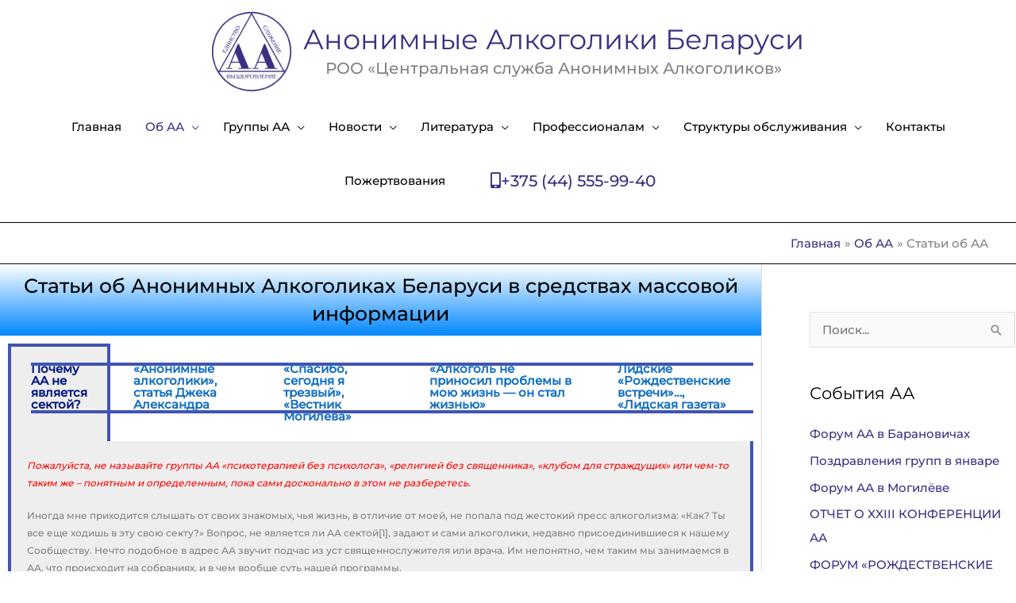

--- FILE ---
content_type: text/html; charset=UTF-8
request_url: https://aabelarus.org/about-aa/statii-ob-aa/
body_size: 69365
content:
<!DOCTYPE html>
<html lang="ru-RU">
<head>
<meta charset="UTF-8">
<meta name="viewport" content="width=device-width, initial-scale=1">
	<link rel="profile" href="https://gmpg.org/xfn/11"> 
	<title>Статьи об АА &#8212; Анонимные Алкоголики Беларуси</title>
<style>.flying-press-lazy-bg{background-image:none!important;}</style>


<link rel="preload" href="https://aabelarus.org/wp-content/astra-local-fonts/montserrat/JTUSjIg1_i6t8kCHKm459Wlhyw.woff2" as="font" type="font/woff2" crossorigin><meta name='robots' content='max-image-preview:large' />
<style id='wp-img-auto-sizes-contain-inline-css'>img:is([sizes=auto i],[sizes^="auto," i]){contain-intrinsic-size:3000px 1500px}
/*# sourceURL=wp-img-auto-sizes-contain-inline-css */</style>
<link rel='stylesheet' id='astra-theme-css-css' href='https://aabelarus.org/wp-content/cache/flying-press/c620bd395aff.style.min.css' media='all' />
<style id='astra-theme-css-inline-css'>.ast-no-sidebar .entry-content .alignfull {margin-left: calc( -50vw + 50%);margin-right: calc( -50vw + 50%);max-width: 100vw;width: 100vw;}.ast-no-sidebar .entry-content .alignwide {margin-left: calc(-41vw + 50%);margin-right: calc(-41vw + 50%);max-width: unset;width: unset;}.ast-no-sidebar .entry-content .alignfull .alignfull,.ast-no-sidebar .entry-content .alignfull .alignwide,.ast-no-sidebar .entry-content .alignwide .alignfull,.ast-no-sidebar .entry-content .alignwide .alignwide,.ast-no-sidebar .entry-content .wp-block-column .alignfull,.ast-no-sidebar .entry-content .wp-block-column .alignwide{width: 100%;margin-left: auto;margin-right: auto;}.wp-block-gallery,.blocks-gallery-grid {margin: 0;}.wp-block-separator {max-width: 100px;}.wp-block-separator.is-style-wide,.wp-block-separator.is-style-dots {max-width: none;}.entry-content .has-2-columns .wp-block-column:first-child {padding-right: 10px;}.entry-content .has-2-columns .wp-block-column:last-child {padding-left: 10px;}@media (max-width: 782px) {.entry-content .wp-block-columns .wp-block-column {flex-basis: 100%;}.entry-content .has-2-columns .wp-block-column:first-child {padding-right: 0;}.entry-content .has-2-columns .wp-block-column:last-child {padding-left: 0;}}body .entry-content .wp-block-latest-posts {margin-left: 0;}body .entry-content .wp-block-latest-posts li {list-style: none;}.ast-no-sidebar .ast-container .entry-content .wp-block-latest-posts {margin-left: 0;}.ast-header-break-point .entry-content .alignwide {margin-left: auto;margin-right: auto;}.entry-content .blocks-gallery-item img {margin-bottom: auto;}.wp-block-pullquote {border-top: 4px solid #555d66;border-bottom: 4px solid #555d66;color: #40464d;}:root{--ast-post-nav-space:0;--ast-container-default-xlg-padding:6.67em;--ast-container-default-lg-padding:5.67em;--ast-container-default-slg-padding:4.34em;--ast-container-default-md-padding:3.34em;--ast-container-default-sm-padding:6.67em;--ast-container-default-xs-padding:2.4em;--ast-container-default-xxs-padding:1.4em;--ast-code-block-background:#EEEEEE;--ast-comment-inputs-background:#FAFAFA;--ast-normal-container-width:1600px;--ast-narrow-container-width:750px;--ast-blog-title-font-weight:normal;--ast-blog-meta-weight:inherit;--ast-global-color-primary:var(--ast-global-color-5);--ast-global-color-secondary:var(--ast-global-color-4);--ast-global-color-alternate-background:var(--ast-global-color-7);--ast-global-color-subtle-background:var(--ast-global-color-6);--ast-bg-style-guide:var( --ast-global-color-secondary,--ast-global-color-5 );--ast-shadow-style-guide:0px 0px 4px 0 #00000057;--ast-global-dark-bg-style:#fff;--ast-global-dark-lfs:#fbfbfb;--ast-widget-bg-color:#fafafa;--ast-wc-container-head-bg-color:#fbfbfb;--ast-title-layout-bg:#eeeeee;--ast-search-border-color:#e7e7e7;--ast-lifter-hover-bg:#e6e6e6;--ast-gallery-block-color:#000;--srfm-color-input-label:var(--ast-global-color-2);}html{font-size:93.75%;}a,.page-title{color:#393184;}a:hover,a:focus{color:#682ff9;}body,button,input,select,textarea,.ast-button,.ast-custom-button{font-family:'Montserrat',sans-serif;font-weight:500;font-size:15px;font-size:1rem;}blockquote{color:#000000;}h1,h2,h3,h4,h5,h6,.entry-content :where(h1,h2,h3,h4,h5,h6),.entry-content :where(h1,h2,h3,h4,h5,h6) a,.site-title,.site-title a{font-family:'Montserrat',sans-serif;font-weight:500;text-transform:none;}.ast-site-identity .site-title a{color:#393184;}.site-title{font-size:35px;font-size:2.3333333333333rem;display:block;}header .custom-logo-link img{max-width:100px;width:100px;}.astra-logo-svg{width:100px;}.site-header .site-description{font-size:20px;font-size:1.3333333333333rem;display:block;}.entry-title{font-size:30px;font-size:2rem;}.archive .ast-article-post .ast-article-inner,.blog .ast-article-post .ast-article-inner,.archive .ast-article-post .ast-article-inner:hover,.blog .ast-article-post .ast-article-inner:hover{overflow:hidden;}h1,.entry-content :where(h1),.entry-content :where(h1) a{font-size:40px;font-size:2.6666666666667rem;font-family:'Montserrat',sans-serif;line-height:1.4em;text-transform:none;}h2,.entry-content :where(h2),.entry-content :where(h2) a{font-size:30px;font-size:2rem;font-family:'Montserrat',sans-serif;line-height:1.3em;text-transform:none;}h3,.entry-content :where(h3),.entry-content :where(h3) a{font-size:25px;font-size:1.6666666666667rem;font-family:'Montserrat',sans-serif;line-height:1.3em;text-transform:none;}h4,.entry-content :where(h4),.entry-content :where(h4) a{font-size:20px;font-size:1.3333333333333rem;line-height:1.2em;font-family:'Montserrat',sans-serif;text-transform:none;}h5,.entry-content :where(h5),.entry-content :where(h5) a{font-size:18px;font-size:1.2rem;line-height:1.2em;font-family:'Montserrat',sans-serif;text-transform:none;}h6,.entry-content :where(h6),.entry-content :where(h6) a{font-size:15px;font-size:1rem;line-height:1.25em;font-family:'Montserrat',sans-serif;text-transform:none;}::selection{background-color:#393184;color:#ffffff;}body,h1,h2,h3,h4,h5,h6,.entry-title a,.entry-content :where(h1,h2,h3,h4,h5,h6),.entry-content :where(h1,h2,h3,h4,h5,h6) a{color:#000000;}.tagcloud a:hover,.tagcloud a:focus,.tagcloud a.current-item{color:#ffffff;border-color:#393184;background-color:#393184;}input:focus,input[type="text"]:focus,input[type="email"]:focus,input[type="url"]:focus,input[type="password"]:focus,input[type="reset"]:focus,input[type="search"]:focus,textarea:focus{border-color:#393184;}input[type="radio"]:checked,input[type=reset],input[type="checkbox"]:checked,input[type="checkbox"]:hover:checked,input[type="checkbox"]:focus:checked,input[type=range]::-webkit-slider-thumb{border-color:#393184;background-color:#393184;box-shadow:none;}.site-footer a:hover + .post-count,.site-footer a:focus + .post-count{background:#393184;border-color:#393184;}.single .nav-links .nav-previous,.single .nav-links .nav-next{color:#393184;}.entry-meta,.entry-meta *{line-height:1.45;color:#393184;}.entry-meta a:not(.ast-button):hover,.entry-meta a:not(.ast-button):hover *,.entry-meta a:not(.ast-button):focus,.entry-meta a:not(.ast-button):focus *,.page-links > .page-link,.page-links .page-link:hover,.post-navigation a:hover{color:#682ff9;}#cat option,.secondary .calendar_wrap thead a,.secondary .calendar_wrap thead a:visited{color:#393184;}.secondary .calendar_wrap #today,.ast-progress-val span{background:#393184;}.secondary a:hover + .post-count,.secondary a:focus + .post-count{background:#393184;border-color:#393184;}.calendar_wrap #today > a{color:#ffffff;}.page-links .page-link,.single .post-navigation a{color:#393184;}.ast-search-menu-icon .search-form button.search-submit{padding:0 4px;}.ast-search-menu-icon form.search-form{padding-right:0;}.ast-header-search .ast-search-menu-icon.ast-dropdown-active .search-form,.ast-header-search .ast-search-menu-icon.ast-dropdown-active .search-field:focus{transition:all 0.2s;}.search-form input.search-field:focus{outline:none;}.widget-title,.widget .wp-block-heading{font-size:21px;font-size:1.4rem;color:#000000;}#secondary,#secondary button,#secondary input,#secondary select,#secondary textarea{font-size:15px;font-size:1rem;}.ast-search-menu-icon.slide-search a:focus-visible:focus-visible,.astra-search-icon:focus-visible,#close:focus-visible,a:focus-visible,.ast-menu-toggle:focus-visible,.site .skip-link:focus-visible,.wp-block-loginout input:focus-visible,.wp-block-search.wp-block-search__button-inside .wp-block-search__inside-wrapper,.ast-header-navigation-arrow:focus-visible,.ast-orders-table__row .ast-orders-table__cell:focus-visible,a#ast-apply-coupon:focus-visible,#ast-apply-coupon:focus-visible,#close:focus-visible,.button.search-submit:focus-visible,#search_submit:focus,.normal-search:focus-visible,.ast-header-account-wrap:focus-visible,.astra-cart-drawer-close:focus,.ast-single-variation:focus,.ast-button:focus,.ast-builder-button-wrap:has(.ast-custom-button-link:focus),.ast-builder-button-wrap .ast-custom-button-link:focus{outline-style:dotted;outline-color:inherit;outline-width:thin;}input:focus,input[type="text"]:focus,input[type="email"]:focus,input[type="url"]:focus,input[type="password"]:focus,input[type="reset"]:focus,input[type="search"]:focus,input[type="number"]:focus,textarea:focus,.wp-block-search__input:focus,[data-section="section-header-mobile-trigger"] .ast-button-wrap .ast-mobile-menu-trigger-minimal:focus,.ast-mobile-popup-drawer.active .menu-toggle-close:focus,#ast-scroll-top:focus,#coupon_code:focus,#ast-coupon-code:focus{border-style:dotted;border-color:inherit;border-width:thin;}input{outline:none;}.main-header-menu .menu-link,.ast-header-custom-item a{color:#000000;}.main-header-menu .menu-item:hover > .menu-link,.main-header-menu .menu-item:hover > .ast-menu-toggle,.main-header-menu .ast-masthead-custom-menu-items a:hover,.main-header-menu .menu-item.focus > .menu-link,.main-header-menu .menu-item.focus > .ast-menu-toggle,.main-header-menu .current-menu-item > .menu-link,.main-header-menu .current-menu-ancestor > .menu-link,.main-header-menu .current-menu-item > .ast-menu-toggle,.main-header-menu .current-menu-ancestor > .ast-menu-toggle{color:#393184;}.header-main-layout-3 .ast-main-header-bar-alignment{margin-right:auto;}.header-main-layout-2 .site-header-section-left .ast-site-identity{text-align:left;}.ast-logo-title-inline .site-logo-img{padding-right:1em;}.site-logo-img img{ transition:all 0.2s linear;}body .ast-oembed-container *{position:absolute;top:0;width:100%;height:100%;left:0;}body .wp-block-embed-pocket-casts .ast-oembed-container *{position:unset;}.ast-header-break-point .ast-mobile-menu-buttons-minimal.menu-toggle{background:transparent;color:#393184;}.ast-header-break-point .ast-mobile-menu-buttons-outline.menu-toggle{background:transparent;border:1px solid #393184;color:#393184;}.ast-header-break-point .ast-mobile-menu-buttons-fill.menu-toggle{background:#393184;color:#ffffff;}.ast-single-post-featured-section + article {margin-top: 2em;}.site-content .ast-single-post-featured-section img {width: 100%;overflow: hidden;object-fit: cover;}.site > .ast-single-related-posts-container {margin-top: 0;}@media (min-width: 769px) {.ast-desktop .ast-container--narrow {max-width: var(--ast-narrow-container-width);margin: 0 auto;}}.ast-page-builder-template .hentry {margin: 0;}.ast-page-builder-template .site-content > .ast-container {max-width: 100%;padding: 0;}.ast-page-builder-template .site .site-content #primary {padding: 0;margin: 0;}.ast-page-builder-template .no-results {text-align: center;margin: 4em auto;}.ast-page-builder-template .ast-pagination {padding: 2em;}.ast-page-builder-template .entry-header.ast-no-title.ast-no-thumbnail {margin-top: 0;}.ast-page-builder-template .entry-header.ast-header-without-markup {margin-top: 0;margin-bottom: 0;}.ast-page-builder-template .entry-header.ast-no-title.ast-no-meta {margin-bottom: 0;}.ast-page-builder-template.single .post-navigation {padding-bottom: 2em;}.ast-page-builder-template.single-post .site-content > .ast-container {max-width: 100%;}.ast-page-builder-template .entry-header {margin-top: 4em;margin-left: auto;margin-right: auto;padding-left: 20px;padding-right: 20px;}.single.ast-page-builder-template .entry-header {padding-left: 20px;padding-right: 20px;}.ast-page-builder-template .ast-archive-description {margin: 4em auto 0;padding-left: 20px;padding-right: 20px;}.ast-page-builder-template.ast-no-sidebar .entry-content .alignwide {margin-left: 0;margin-right: 0;}#secondary {margin: 4em 0 2.5em;word-break: break-word;line-height: 2;}#secondary li {margin-bottom: 0.25em;}#secondary li:last-child {margin-bottom: 0;}@media (max-width: 768px) {.js_active .ast-plain-container.ast-single-post #secondary {margin-top: 1.5em;}}.ast-separate-container.ast-two-container #secondary .widget {background-color: #fff;padding: 2em;margin-bottom: 2em;}@media (min-width: 993px) {.ast-left-sidebar #secondary {padding-right: 60px;}.ast-right-sidebar #secondary {padding-left: 60px;}}@media (max-width: 993px) {.ast-right-sidebar #secondary {padding-left: 30px;}.ast-left-sidebar #secondary {padding-right: 30px;}}.ast-small-footer{color:#ffffff;}.ast-small-footer > .ast-footer-overlay{background-color:#393184;;}.footer-adv .footer-adv-overlay{border-top-style:solid;border-top-width:1px;border-top-color:#7a7a7a;}.footer-adv .widget-title,.footer-adv .widget-title a{color:#ffffff;}.footer-adv{color:#ffffff;}.footer-adv-overlay{background-color:#044f96;;}.wp-block-buttons.aligncenter{justify-content:center;}@media (max-width:782px){.entry-content .wp-block-columns .wp-block-column{margin-left:0px;}}.wp-block-image.aligncenter{margin-left:auto;margin-right:auto;}.wp-block-table.aligncenter{margin-left:auto;margin-right:auto;}.wp-block-buttons .wp-block-button.is-style-outline .wp-block-button__link.wp-element-button,.ast-outline-button,.wp-block-uagb-buttons-child .uagb-buttons-repeater.ast-outline-button{border-color:#ffffff;border-top-width:2px;border-right-width:2px;border-bottom-width:2px;border-left-width:2px;font-family:inherit;font-weight:inherit;line-height:1em;border-top-left-radius:14px;border-top-right-radius:14px;border-bottom-right-radius:14px;border-bottom-left-radius:14px;}.wp-block-button.is-style-outline .wp-block-button__link:hover,.wp-block-buttons .wp-block-button.is-style-outline .wp-block-button__link:focus,.wp-block-buttons .wp-block-button.is-style-outline > .wp-block-button__link:not(.has-text-color):hover,.wp-block-buttons .wp-block-button.wp-block-button__link.is-style-outline:not(.has-text-color):hover,.ast-outline-button:hover,.ast-outline-button:focus,.wp-block-uagb-buttons-child .uagb-buttons-repeater.ast-outline-button:hover,.wp-block-uagb-buttons-child .uagb-buttons-repeater.ast-outline-button:focus{background-color:#1670c0;border-color:#393184;}.wp-block-button .wp-block-button__link.wp-element-button.is-style-outline:not(.has-background),.wp-block-button.is-style-outline>.wp-block-button__link.wp-element-button:not(.has-background),.ast-outline-button{background-color:#393184;}.entry-content[data-ast-blocks-layout] > figure{margin-bottom:1em;}.elementor-widget-container .elementor-loop-container .e-loop-item[data-elementor-type="loop-item"]{width:100%;}@media (max-width:768px){.ast-left-sidebar #content > .ast-container{display:flex;flex-direction:column-reverse;width:100%;}.ast-separate-container .ast-article-post,.ast-separate-container .ast-article-single{padding:1.5em 2.14em;}.ast-author-box img.avatar{margin:20px 0 0 0;}}@media (max-width:768px){#secondary.secondary{padding-top:0;}.ast-separate-container.ast-right-sidebar #secondary{padding-left:1em;padding-right:1em;}.ast-separate-container.ast-two-container #secondary{padding-left:0;padding-right:0;}.ast-page-builder-template .entry-header #secondary,.ast-page-builder-template #secondary{margin-top:1.5em;}}@media (max-width:768px){.ast-right-sidebar #primary{padding-right:0;}.ast-page-builder-template.ast-left-sidebar #secondary,.ast-page-builder-template.ast-right-sidebar #secondary{padding-right:20px;padding-left:20px;}.ast-right-sidebar #secondary,.ast-left-sidebar #primary{padding-left:0;}.ast-left-sidebar #secondary{padding-right:0;}}@media (min-width:769px){.ast-separate-container.ast-right-sidebar #primary,.ast-separate-container.ast-left-sidebar #primary{border:0;}.search-no-results.ast-separate-container #primary{margin-bottom:4em;}}@media (min-width:769px){.ast-right-sidebar #primary{border-right:1px solid var(--ast-border-color);}.ast-left-sidebar #primary{border-left:1px solid var(--ast-border-color);}.ast-right-sidebar #secondary{border-left:1px solid var(--ast-border-color);margin-left:-1px;}.ast-left-sidebar #secondary{border-right:1px solid var(--ast-border-color);margin-right:-1px;}.ast-separate-container.ast-two-container.ast-right-sidebar #secondary{padding-left:30px;padding-right:0;}.ast-separate-container.ast-two-container.ast-left-sidebar #secondary{padding-right:30px;padding-left:0;}.ast-separate-container.ast-right-sidebar #secondary,.ast-separate-container.ast-left-sidebar #secondary{border:0;margin-left:auto;margin-right:auto;}.ast-separate-container.ast-two-container #secondary .widget:last-child{margin-bottom:0;}}.elementor-widget-button .elementor-button{border-style:solid;text-decoration:none;border-top-width:1px;border-right-width:1px;border-left-width:1px;border-bottom-width:1px;}body .elementor-button.elementor-size-sm,body .elementor-button.elementor-size-xs,body .elementor-button.elementor-size-md,body .elementor-button.elementor-size-lg,body .elementor-button.elementor-size-xl,body .elementor-button{border-top-left-radius:14px;border-top-right-radius:14px;border-bottom-right-radius:14px;border-bottom-left-radius:14px;padding-top:10px;padding-right:10px;padding-bottom:10px;padding-left:10px;}.elementor-widget-button .elementor-button{border-color:#ffffff;background-color:#393184;}.elementor-widget-button .elementor-button:hover,.elementor-widget-button .elementor-button:focus{color:#000000;background-color:#1670c0;border-color:#393184;}.wp-block-button .wp-block-button__link ,.elementor-widget-button .elementor-button,.elementor-widget-button .elementor-button:visited{color:#ffffff;}.elementor-widget-button .elementor-button{line-height:1em;}.wp-block-button .wp-block-button__link:hover,.wp-block-button .wp-block-button__link:focus{color:#000000;background-color:#1670c0;border-color:#393184;}.elementor-widget-heading h1.elementor-heading-title{line-height:1.4em;}.elementor-widget-heading h2.elementor-heading-title{line-height:1.3em;}.elementor-widget-heading h3.elementor-heading-title{line-height:1.3em;}.elementor-widget-heading h4.elementor-heading-title{line-height:1.2em;}.elementor-widget-heading h5.elementor-heading-title{line-height:1.2em;}.elementor-widget-heading h6.elementor-heading-title{line-height:1.25em;}.wp-block-button .wp-block-button__link{border-style:solid;border-top-width:1px;border-right-width:1px;border-left-width:1px;border-bottom-width:1px;border-color:#ffffff;background-color:#393184;color:#ffffff;font-family:inherit;font-weight:inherit;line-height:1em;border-top-left-radius:14px;border-top-right-radius:14px;border-bottom-right-radius:14px;border-bottom-left-radius:14px;padding-top:10px;padding-right:10px;padding-bottom:10px;padding-left:10px;}.menu-toggle,button,.ast-button,.ast-custom-button,.button,input#submit,input[type="button"],input[type="submit"],input[type="reset"]{border-style:solid;border-top-width:1px;border-right-width:1px;border-left-width:1px;border-bottom-width:1px;color:#ffffff;border-color:#ffffff;background-color:#393184;padding-top:10px;padding-right:10px;padding-bottom:10px;padding-left:10px;font-family:inherit;font-weight:inherit;line-height:1em;border-top-left-radius:14px;border-top-right-radius:14px;border-bottom-right-radius:14px;border-bottom-left-radius:14px;}button:focus,.menu-toggle:hover,button:hover,.ast-button:hover,.ast-custom-button:hover .button:hover,.ast-custom-button:hover ,input[type=reset]:hover,input[type=reset]:focus,input#submit:hover,input#submit:focus,input[type="button"]:hover,input[type="button"]:focus,input[type="submit"]:hover,input[type="submit"]:focus{color:#000000;background-color:#1670c0;border-color:#393184;}@media (max-width:768px){.ast-mobile-header-stack .main-header-bar .ast-search-menu-icon{display:inline-block;}.ast-header-break-point.ast-header-custom-item-outside .ast-mobile-header-stack .main-header-bar .ast-search-icon{margin:0;}.ast-comment-avatar-wrap img{max-width:2.5em;}.ast-comment-meta{padding:0 1.8888em 1.3333em;}.ast-separate-container .ast-comment-list li.depth-1{padding:1.5em 2.14em;}.ast-separate-container .comment-respond{padding:2em 2.14em;}}@media (min-width:544px){.ast-container{max-width:100%;}}@media (max-width:544px){.ast-separate-container .ast-article-post,.ast-separate-container .ast-article-single,.ast-separate-container .comments-title,.ast-separate-container .ast-archive-description{padding:1.5em 1em;}.ast-separate-container #content .ast-container{padding-left:0.54em;padding-right:0.54em;}.ast-separate-container .ast-comment-list .bypostauthor{padding:.5em;}.ast-search-menu-icon.ast-dropdown-active .search-field{width:170px;}.ast-separate-container #secondary{padding-top:0;}.ast-separate-container.ast-two-container #secondary .widget{margin-bottom:1.5em;padding-left:1em;padding-right:1em;}.site-branding img,.site-header .site-logo-img .custom-logo-link img{max-width:100%;}} #ast-mobile-header .ast-site-header-cart-li a{pointer-events:none;}.ast-no-sidebar.ast-separate-container .entry-content .alignfull {margin-left: -6.67em;margin-right: -6.67em;width: auto;}@media (max-width: 1200px) {.ast-no-sidebar.ast-separate-container .entry-content .alignfull {margin-left: -2.4em;margin-right: -2.4em;}}@media (max-width: 768px) {.ast-no-sidebar.ast-separate-container .entry-content .alignfull {margin-left: -2.14em;margin-right: -2.14em;}}@media (max-width: 544px) {.ast-no-sidebar.ast-separate-container .entry-content .alignfull {margin-left: -1em;margin-right: -1em;}}.ast-no-sidebar.ast-separate-container .entry-content .alignwide {margin-left: -20px;margin-right: -20px;}.ast-no-sidebar.ast-separate-container .entry-content .wp-block-column .alignfull,.ast-no-sidebar.ast-separate-container .entry-content .wp-block-column .alignwide {margin-left: auto;margin-right: auto;width: 100%;}@media (max-width:768px){.site-title{font-size:27px;font-size:1.8rem;display:block;}.site-header .site-description{font-size:18px;font-size:1.2rem;display:block;}h1,.entry-content :where(h1),.entry-content :where(h1) a{font-size:30px;}h2,.entry-content :where(h2),.entry-content :where(h2) a{font-size:25px;}h3,.entry-content :where(h3),.entry-content :where(h3) a{font-size:20px;}}@media (max-width:544px){.site-title{font-size:20px;font-size:1.3333333333333rem;display:block;}.site-header .site-description{font-size:15px;font-size:1rem;display:block;}h1,.entry-content :where(h1),.entry-content :where(h1) a{font-size:30px;}h2,.entry-content :where(h2),.entry-content :where(h2) a{font-size:25px;}h3,.entry-content :where(h3),.entry-content :where(h3) a{font-size:20px;}}@media (max-width:768px){html{font-size:85.5%;}}@media (max-width:544px){html{font-size:85.5%;}}@media (min-width:769px){.ast-container{max-width:1640px;}}@font-face{font-display:swap;font-family: "Astra";src: url(https://aabelarus.org/wp-content/themes/astra/assets/fonts/astra.woff) format("woff"),url(https://aabelarus.org/wp-content/themes/astra/assets/fonts/astra.ttf) format("truetype"),url(https://aabelarus.org/wp-content/themes/astra/assets/fonts/astra.svg#astra) format("svg");font-weight: normal;font-style: normal;}@media (max-width:921px) {.main-header-bar .main-header-bar-navigation{display:none;}}@media (min-width:769px){.blog .site-content > .ast-container,.archive .site-content > .ast-container,.search .site-content > .ast-container{max-width:1600px;}}.ast-desktop .main-header-menu.submenu-with-border .sub-menu,.ast-desktop .main-header-menu.submenu-with-border .astra-full-megamenu-wrapper{border-color:#393184;}.ast-desktop .main-header-menu.submenu-with-border .sub-menu{border-top-width:2px;border-right-width:2px;border-left-width:2px;border-bottom-width:2px;border-style:solid;}.ast-desktop .main-header-menu.submenu-with-border .sub-menu .sub-menu{top:-2px;}.ast-desktop .main-header-menu.submenu-with-border .sub-menu .menu-link,.ast-desktop .main-header-menu.submenu-with-border .children .menu-link{border-bottom-width:1px;border-style:solid;border-color:#393184;}@media (min-width:769px){.main-header-menu .sub-menu .menu-item.ast-left-align-sub-menu:hover > .sub-menu,.main-header-menu .sub-menu .menu-item.ast-left-align-sub-menu.focus > .sub-menu{margin-left:-4px;}}.ast-small-footer{border-top-style:solid;border-top-width:0px;border-top-color:#42539b;}.site .comments-area{padding-bottom:3em;}.ast-header-widget-area {line-height: 1.65;}.ast-header-widget-area .widget-title,.ast-header-widget-area .no-widget-text {margin-bottom: 0;}.ast-header-widget-area .widget {margin: .5em;display: inline-block;vertical-align: middle;}.ast-header-widget-area .widget p {margin-bottom: 0;}.ast-header-widget-area .widget ul {position: static;border: 0;width: auto;}.ast-header-widget-area .widget ul a {border: 0;}.ast-header-widget-area .widget.widget_search .search-field,.ast-header-widget-area .widget.widget_search .search-field:focus {padding: 10px 45px 10px 15px;}.ast-header-widget-area .widget:last-child {margin-bottom: 0.5em;margin-right: 0;}.submenu-with-border .ast-header-widget-area .widget ul {position: static;border: 0;width: auto;}.submenu-with-border .ast-header-widget-area .widget ul a {border: 0;}.ast-header-break-point .ast-header-widget-area .widget {margin: .5em 0;display: block;}.ast-header-break-point.ast-header-custom-item-inside .main-header-bar .main-header-bar-navigation .ast-search-icon {display: none;}.ast-header-break-point.ast-header-custom-item-inside .main-header-bar .ast-search-menu-icon .search-form {padding: 0;display: block;overflow: hidden;}.ast-header-break-point .ast-header-custom-item .widget:last-child {margin-bottom: 1em;}.ast-header-custom-item .widget {margin: 0.5em;display: inline-block;vertical-align: middle;}.ast-header-custom-item .widget p {margin-bottom: 0;}.ast-header-custom-item .widget li {width: auto;}.ast-header-custom-item-inside .button-custom-menu-item .menu-link {display: none;}.ast-header-custom-item-inside.ast-header-break-point .button-custom-menu-item .ast-custom-button-link {display: none;}.ast-header-custom-item-inside.ast-header-break-point .button-custom-menu-item .menu-link {display: block;}.ast-header-break-point.ast-header-custom-item-outside .main-header-bar .ast-search-icon {margin-right: 1em;}.ast-header-break-point.ast-header-custom-item-inside .main-header-bar .ast-search-menu-icon .search-field,.ast-header-break-point.ast-header-custom-item-inside .main-header-bar .ast-search-menu-icon.ast-inline-search .search-field {width: 100%;padding-right: 5.5em;}.ast-header-break-point.ast-header-custom-item-inside .main-header-bar .ast-search-menu-icon .search-submit {display: block;position: absolute;height: 100%;top: 0;right: 0;padding: 0 1em;border-radius: 0;}.ast-header-break-point .ast-header-custom-item .ast-masthead-custom-menu-items {padding-left: 20px;padding-right: 20px;margin-bottom: 1em;margin-top: 1em;}.ast-header-custom-item-inside.ast-header-break-point .button-custom-menu-item {padding-left: 0;padding-right: 0;margin-top: 0;margin-bottom: 0;}.astra-icon-down_arrow::after {content: "\e900";font-family: Astra;}.astra-icon-close::after {content: "\e5cd";font-family: Astra;}.astra-icon-drag_handle::after {content: "\e25d";font-family: Astra;}.astra-icon-format_align_justify::after {content: "\e235";font-family: Astra;}.astra-icon-menu::after {content: "\e5d2";font-family: Astra;}.astra-icon-reorder::after {content: "\e8fe";font-family: Astra;}.astra-icon-search::after {content: "\e8b6";font-family: Astra;}.astra-icon-zoom_in::after {content: "\e56b";font-family: Astra;}.astra-icon-check-circle::after {content: "\e901";font-family: Astra;}.astra-icon-shopping-cart::after {content: "\f07a";font-family: Astra;}.astra-icon-shopping-bag::after {content: "\f290";font-family: Astra;}.astra-icon-shopping-basket::after {content: "\f291";font-family: Astra;}.astra-icon-circle-o::after {content: "\e903";font-family: Astra;}.astra-icon-certificate::after {content: "\e902";font-family: Astra;}blockquote {padding: 1.2em;}:root .has-ast-global-color-0-color{color:var(--ast-global-color-0);}:root .has-ast-global-color-0-background-color{background-color:var(--ast-global-color-0);}:root .wp-block-button .has-ast-global-color-0-color{color:var(--ast-global-color-0);}:root .wp-block-button .has-ast-global-color-0-background-color{background-color:var(--ast-global-color-0);}:root .has-ast-global-color-1-color{color:var(--ast-global-color-1);}:root .has-ast-global-color-1-background-color{background-color:var(--ast-global-color-1);}:root .wp-block-button .has-ast-global-color-1-color{color:var(--ast-global-color-1);}:root .wp-block-button .has-ast-global-color-1-background-color{background-color:var(--ast-global-color-1);}:root .has-ast-global-color-2-color{color:var(--ast-global-color-2);}:root .has-ast-global-color-2-background-color{background-color:var(--ast-global-color-2);}:root .wp-block-button .has-ast-global-color-2-color{color:var(--ast-global-color-2);}:root .wp-block-button .has-ast-global-color-2-background-color{background-color:var(--ast-global-color-2);}:root .has-ast-global-color-3-color{color:var(--ast-global-color-3);}:root .has-ast-global-color-3-background-color{background-color:var(--ast-global-color-3);}:root .wp-block-button .has-ast-global-color-3-color{color:var(--ast-global-color-3);}:root .wp-block-button .has-ast-global-color-3-background-color{background-color:var(--ast-global-color-3);}:root .has-ast-global-color-4-color{color:var(--ast-global-color-4);}:root .has-ast-global-color-4-background-color{background-color:var(--ast-global-color-4);}:root .wp-block-button .has-ast-global-color-4-color{color:var(--ast-global-color-4);}:root .wp-block-button .has-ast-global-color-4-background-color{background-color:var(--ast-global-color-4);}:root .has-ast-global-color-5-color{color:var(--ast-global-color-5);}:root .has-ast-global-color-5-background-color{background-color:var(--ast-global-color-5);}:root .wp-block-button .has-ast-global-color-5-color{color:var(--ast-global-color-5);}:root .wp-block-button .has-ast-global-color-5-background-color{background-color:var(--ast-global-color-5);}:root .has-ast-global-color-6-color{color:var(--ast-global-color-6);}:root .has-ast-global-color-6-background-color{background-color:var(--ast-global-color-6);}:root .wp-block-button .has-ast-global-color-6-color{color:var(--ast-global-color-6);}:root .wp-block-button .has-ast-global-color-6-background-color{background-color:var(--ast-global-color-6);}:root .has-ast-global-color-7-color{color:var(--ast-global-color-7);}:root .has-ast-global-color-7-background-color{background-color:var(--ast-global-color-7);}:root .wp-block-button .has-ast-global-color-7-color{color:var(--ast-global-color-7);}:root .wp-block-button .has-ast-global-color-7-background-color{background-color:var(--ast-global-color-7);}:root .has-ast-global-color-8-color{color:var(--ast-global-color-8);}:root .has-ast-global-color-8-background-color{background-color:var(--ast-global-color-8);}:root .wp-block-button .has-ast-global-color-8-color{color:var(--ast-global-color-8);}:root .wp-block-button .has-ast-global-color-8-background-color{background-color:var(--ast-global-color-8);}:root{--ast-global-color-0:#0170B9;--ast-global-color-1:#3a3a3a;--ast-global-color-2:#3a3a3a;--ast-global-color-3:#4B4F58;--ast-global-color-4:#F5F5F5;--ast-global-color-5:#FFFFFF;--ast-global-color-6:#E5E5E5;--ast-global-color-7:#424242;--ast-global-color-8:#000000;}:root {--ast-border-color : #dddddd;}#masthead .ast-container,.ast-header-breadcrumb .ast-container{max-width:100%;padding-left:35px;padding-right:35px;}@media (max-width:921px){#masthead .ast-container,.ast-header-breadcrumb .ast-container{padding-left:20px;padding-right:20px;}}.ast-header-widget-area {line-height: 1.65;}.ast-header-widget-area .widget-title,.ast-header-widget-area .no-widget-text {margin-bottom: 0;}.ast-header-widget-area .widget {margin: .5em;display: inline-block;vertical-align: middle;}.ast-header-widget-area .widget p {margin-bottom: 0;}.ast-header-widget-area .widget ul {position: static;border: 0;width: auto;}.ast-header-widget-area .widget ul a {border: 0;}.ast-header-widget-area .widget.widget_search .search-field,.ast-header-widget-area .widget.widget_search .search-field:focus {padding: 10px 45px 10px 15px;}.ast-header-widget-area .widget:last-child {margin-bottom: 0.5em;margin-right: 0;}.submenu-with-border .ast-header-widget-area .widget ul {position: static;border: 0;width: auto;}.submenu-with-border .ast-header-widget-area .widget ul a {border: 0;}.ast-header-break-point .ast-header-widget-area .widget {margin: .5em 0;display: block;}.ast-header-break-point.ast-header-custom-item-inside .main-header-bar .main-header-bar-navigation .ast-search-icon {display: none;}.ast-header-break-point.ast-header-custom-item-inside .main-header-bar .ast-search-menu-icon .search-form {padding: 0;display: block;overflow: hidden;}.ast-header-break-point .ast-header-custom-item .widget:last-child {margin-bottom: 1em;}.ast-header-custom-item .widget {margin: 0.5em;display: inline-block;vertical-align: middle;}.ast-header-custom-item .widget p {margin-bottom: 0;}.ast-header-custom-item .widget li {width: auto;}.ast-header-custom-item-inside .button-custom-menu-item .menu-link {display: none;}.ast-header-custom-item-inside.ast-header-break-point .button-custom-menu-item .ast-custom-button-link {display: none;}.ast-header-custom-item-inside.ast-header-break-point .button-custom-menu-item .menu-link {display: block;}.ast-header-break-point.ast-header-custom-item-outside .main-header-bar .ast-search-icon {margin-right: 1em;}.ast-header-break-point.ast-header-custom-item-inside .main-header-bar .ast-search-menu-icon .search-field,.ast-header-break-point.ast-header-custom-item-inside .main-header-bar .ast-search-menu-icon.ast-inline-search .search-field {width: 100%;padding-right: 5.5em;}.ast-header-break-point.ast-header-custom-item-inside .main-header-bar .ast-search-menu-icon .search-submit {display: block;position: absolute;height: 100%;top: 0;right: 0;padding: 0 1em;border-radius: 0;}.ast-header-break-point .ast-header-custom-item .ast-masthead-custom-menu-items {padding-left: 20px;padding-right: 20px;margin-bottom: 1em;margin-top: 1em;}.ast-header-custom-item-inside.ast-header-break-point .button-custom-menu-item {padding-left: 0;padding-right: 0;margin-top: 0;margin-bottom: 0;}.astra-icon-down_arrow::after {content: "\e900";font-family: Astra;}.astra-icon-close::after {content: "\e5cd";font-family: Astra;}.astra-icon-drag_handle::after {content: "\e25d";font-family: Astra;}.astra-icon-format_align_justify::after {content: "\e235";font-family: Astra;}.astra-icon-menu::after {content: "\e5d2";font-family: Astra;}.astra-icon-reorder::after {content: "\e8fe";font-family: Astra;}.astra-icon-search::after {content: "\e8b6";font-family: Astra;}.astra-icon-zoom_in::after {content: "\e56b";font-family: Astra;}.astra-icon-check-circle::after {content: "\e901";font-family: Astra;}.astra-icon-shopping-cart::after {content: "\f07a";font-family: Astra;}.astra-icon-shopping-bag::after {content: "\f290";font-family: Astra;}.astra-icon-shopping-basket::after {content: "\f291";font-family: Astra;}.astra-icon-circle-o::after {content: "\e903";font-family: Astra;}.astra-icon-certificate::after {content: "\e902";font-family: Astra;}blockquote {padding: 1.2em;}:root .has-ast-global-color-0-color{color:var(--ast-global-color-0);}:root .has-ast-global-color-0-background-color{background-color:var(--ast-global-color-0);}:root .wp-block-button .has-ast-global-color-0-color{color:var(--ast-global-color-0);}:root .wp-block-button .has-ast-global-color-0-background-color{background-color:var(--ast-global-color-0);}:root .has-ast-global-color-1-color{color:var(--ast-global-color-1);}:root .has-ast-global-color-1-background-color{background-color:var(--ast-global-color-1);}:root .wp-block-button .has-ast-global-color-1-color{color:var(--ast-global-color-1);}:root .wp-block-button .has-ast-global-color-1-background-color{background-color:var(--ast-global-color-1);}:root .has-ast-global-color-2-color{color:var(--ast-global-color-2);}:root .has-ast-global-color-2-background-color{background-color:var(--ast-global-color-2);}:root .wp-block-button .has-ast-global-color-2-color{color:var(--ast-global-color-2);}:root .wp-block-button .has-ast-global-color-2-background-color{background-color:var(--ast-global-color-2);}:root .has-ast-global-color-3-color{color:var(--ast-global-color-3);}:root .has-ast-global-color-3-background-color{background-color:var(--ast-global-color-3);}:root .wp-block-button .has-ast-global-color-3-color{color:var(--ast-global-color-3);}:root .wp-block-button .has-ast-global-color-3-background-color{background-color:var(--ast-global-color-3);}:root .has-ast-global-color-4-color{color:var(--ast-global-color-4);}:root .has-ast-global-color-4-background-color{background-color:var(--ast-global-color-4);}:root .wp-block-button .has-ast-global-color-4-color{color:var(--ast-global-color-4);}:root .wp-block-button .has-ast-global-color-4-background-color{background-color:var(--ast-global-color-4);}:root .has-ast-global-color-5-color{color:var(--ast-global-color-5);}:root .has-ast-global-color-5-background-color{background-color:var(--ast-global-color-5);}:root .wp-block-button .has-ast-global-color-5-color{color:var(--ast-global-color-5);}:root .wp-block-button .has-ast-global-color-5-background-color{background-color:var(--ast-global-color-5);}:root .has-ast-global-color-6-color{color:var(--ast-global-color-6);}:root .has-ast-global-color-6-background-color{background-color:var(--ast-global-color-6);}:root .wp-block-button .has-ast-global-color-6-color{color:var(--ast-global-color-6);}:root .wp-block-button .has-ast-global-color-6-background-color{background-color:var(--ast-global-color-6);}:root .has-ast-global-color-7-color{color:var(--ast-global-color-7);}:root .has-ast-global-color-7-background-color{background-color:var(--ast-global-color-7);}:root .wp-block-button .has-ast-global-color-7-color{color:var(--ast-global-color-7);}:root .wp-block-button .has-ast-global-color-7-background-color{background-color:var(--ast-global-color-7);}:root .has-ast-global-color-8-color{color:var(--ast-global-color-8);}:root .has-ast-global-color-8-background-color{background-color:var(--ast-global-color-8);}:root .wp-block-button .has-ast-global-color-8-color{color:var(--ast-global-color-8);}:root .wp-block-button .has-ast-global-color-8-background-color{background-color:var(--ast-global-color-8);}:root{--ast-global-color-0:#0170B9;--ast-global-color-1:#3a3a3a;--ast-global-color-2:#3a3a3a;--ast-global-color-3:#4B4F58;--ast-global-color-4:#F5F5F5;--ast-global-color-5:#FFFFFF;--ast-global-color-6:#E5E5E5;--ast-global-color-7:#424242;--ast-global-color-8:#000000;}:root {--ast-border-color : #dddddd;}#masthead .ast-container,.ast-header-breadcrumb .ast-container{max-width:100%;padding-left:35px;padding-right:35px;}@media (max-width:921px){#masthead .ast-container,.ast-header-breadcrumb .ast-container{padding-left:20px;padding-right:20px;}}.ast-single-entry-banner {-js-display: flex;display: flex;flex-direction: column;justify-content: center;text-align: center;position: relative;background: var(--ast-title-layout-bg);}.ast-single-entry-banner[data-banner-layout="layout-1"] {max-width: 1600px;background: inherit;padding: 20px 0;}.ast-single-entry-banner[data-banner-width-type="custom"] {margin: 0 auto;width: 100%;}.ast-single-entry-banner + .site-content .entry-header {margin-bottom: 0;}.site .ast-author-avatar {--ast-author-avatar-size: ;}a.ast-underline-text {text-decoration: underline;}.ast-container > .ast-terms-link {position: relative;display: block;}a.ast-button.ast-badge-tax {padding: 4px 8px;border-radius: 3px;font-size: inherit;}header.entry-header{text-align:left;}header.entry-header .entry-title{font-size:30px;font-size:2rem;}header.entry-header > *:not(:last-child){margin-bottom:10px;}@media (max-width:768px){header.entry-header{text-align:left;}}@media (max-width:544px){header.entry-header{text-align:left;}}.ast-archive-entry-banner {-js-display: flex;display: flex;flex-direction: column;justify-content: center;text-align: center;position: relative;background: var(--ast-title-layout-bg);}.ast-archive-entry-banner[data-banner-width-type="custom"] {margin: 0 auto;width: 100%;}.ast-archive-entry-banner[data-banner-layout="layout-1"] {background: inherit;padding: 20px 0;text-align: left;}body.archive .ast-archive-description{max-width:1600px;width:100%;text-align:left;padding-top:3em;padding-right:3em;padding-bottom:3em;padding-left:3em;}body.archive .ast-archive-description .ast-archive-title,body.archive .ast-archive-description .ast-archive-title *{font-size:40px;font-size:2.6666666666667rem;text-transform:capitalize;}body.archive .ast-archive-description > *:not(:last-child){margin-bottom:10px;}@media (max-width:768px){body.archive .ast-archive-description{text-align:left;}}@media (max-width:544px){body.archive .ast-archive-description{text-align:left;}}.ast-breadcrumbs .trail-browse,.ast-breadcrumbs .trail-items,.ast-breadcrumbs .trail-items li{display:inline-block;margin:0;padding:0;border:none;background:inherit;text-indent:0;text-decoration:none;}.ast-breadcrumbs .trail-browse{font-size:inherit;font-style:inherit;font-weight:inherit;color:inherit;}.ast-breadcrumbs .trail-items{list-style:none;}.trail-items li::after{padding:0 0.3em;content:"\00bb";}.trail-items li:last-of-type::after{display:none;}.trail-items li::after{content:"\00BB";}.ast-breadcrumbs-wrapper{text-align:right;}.ast-header-breadcrumb{padding-top:10px;padding-bottom:10px;width:100%;}.ast-default-menu-enable.ast-main-header-nav-open.ast-header-break-point .main-header-bar.ast-header-breadcrumb,.ast-main-header-nav-open .main-header-bar.ast-header-breadcrumb{padding-top:1em;padding-bottom:1em;}.ast-header-break-point .main-header-bar.ast-header-breadcrumb{border-bottom-width:1px;border-bottom-color:#eaeaea;border-bottom-style:solid;}.ast-breadcrumbs-wrapper{line-height:1.4;}.ast-breadcrumbs-wrapper .rank-math-breadcrumb p{margin-bottom:0px;}.ast-breadcrumbs-wrapper{display:block;width:100%;}h1,h2,h3,h4,h5,h6,.entry-content :where(h1,h2,h3,h4,h5,h6){color:#393184;}.elementor-widget-heading .elementor-heading-title{margin:0;}.elementor-page .ast-menu-toggle{color:unset !important;background:unset !important;}.elementor-post.elementor-grid-item.hentry{margin-bottom:0;}.woocommerce div.product .elementor-element.elementor-products-grid .related.products ul.products li.product,.elementor-element .elementor-wc-products .woocommerce[class*='columns-'] ul.products li.product{width:auto;margin:0;float:none;}body .elementor hr{background-color:#ccc;margin:0;}.ast-left-sidebar .elementor-section.elementor-section-stretched,.ast-right-sidebar .elementor-section.elementor-section-stretched{max-width:100%;left:0 !important;}.elementor-posts-container [CLASS*="ast-width-"]{width:100%;}.elementor-template-full-width .ast-container{display:block;}.elementor-screen-only,.screen-reader-text,.screen-reader-text span,.ui-helper-hidden-accessible{top:0 !important;}@media (max-width:544px){.elementor-element .elementor-wc-products .woocommerce[class*="columns-"] ul.products li.product{width:auto;margin:0;}.elementor-element .woocommerce .woocommerce-result-count{float:none;}}.ast-header-break-point .main-header-bar{border-bottom-width:1px;border-bottom-color:#000000;}@media (min-width:769px){.main-header-bar{border-bottom-width:1px;border-bottom-color:#000000;}}@media (min-width:769px){#primary{width:75%;}#secondary{width:25%;}}.ast-flex{-webkit-align-content:center;-ms-flex-line-pack:center;align-content:center;-webkit-box-align:center;-webkit-align-items:center;-moz-box-align:center;-ms-flex-align:center;align-items:center;}.main-header-bar{padding:1em 0;}.ast-site-identity{padding:0;}.header-main-layout-1 .ast-flex.main-header-container, .header-main-layout-3 .ast-flex.main-header-container{-webkit-align-content:center;-ms-flex-line-pack:center;align-content:center;-webkit-box-align:center;-webkit-align-items:center;-moz-box-align:center;-ms-flex-align:center;align-items:center;}.header-main-layout-1 .ast-flex.main-header-container, .header-main-layout-3 .ast-flex.main-header-container{-webkit-align-content:center;-ms-flex-line-pack:center;align-content:center;-webkit-box-align:center;-webkit-align-items:center;-moz-box-align:center;-ms-flex-align:center;align-items:center;}.main-header-menu .sub-menu .menu-item.menu-item-has-children > .menu-link:after{position:absolute;right:1em;top:50%;transform:translate(0,-50%) rotate(270deg);}.ast-header-break-point .main-header-bar .main-header-bar-navigation .page_item_has_children > .ast-menu-toggle::before, .ast-header-break-point .main-header-bar .main-header-bar-navigation .menu-item-has-children > .ast-menu-toggle::before, .ast-mobile-popup-drawer .main-header-bar-navigation .menu-item-has-children>.ast-menu-toggle::before, .ast-header-break-point .ast-mobile-header-wrap .main-header-bar-navigation .menu-item-has-children > .ast-menu-toggle::before{font-weight:bold;content:"\e900";font-family:Astra;text-decoration:inherit;display:inline-block;}.ast-header-break-point .main-navigation ul.sub-menu .menu-item .menu-link:before{content:"\e900";font-family:Astra;font-size:.65em;text-decoration:inherit;display:inline-block;transform:translate(0, -2px) rotateZ(270deg);margin-right:5px;}.widget_search .search-form:after{font-family:Astra;font-size:1.2em;font-weight:normal;content:"\e8b6";position:absolute;top:50%;right:15px;transform:translate(0, -50%);}.astra-search-icon::before{content:"\e8b6";font-family:Astra;font-style:normal;font-weight:normal;text-decoration:inherit;text-align:center;-webkit-font-smoothing:antialiased;-moz-osx-font-smoothing:grayscale;z-index:3;}.main-header-bar .main-header-bar-navigation .page_item_has_children > a:after, .main-header-bar .main-header-bar-navigation .menu-item-has-children > a:after, .menu-item-has-children .ast-header-navigation-arrow:after{content:"\e900";display:inline-block;font-family:Astra;font-size:.6rem;font-weight:bold;text-rendering:auto;-webkit-font-smoothing:antialiased;-moz-osx-font-smoothing:grayscale;margin-left:10px;line-height:normal;}.menu-item-has-children .sub-menu .ast-header-navigation-arrow:after{margin-left:0;}.ast-mobile-popup-drawer .main-header-bar-navigation .ast-submenu-expanded>.ast-menu-toggle::before{transform:rotateX(180deg);}.ast-header-break-point .main-header-bar-navigation .menu-item-has-children > .menu-link:after{display:none;}@media (min-width:769px){.ast-builder-menu .main-navigation > ul > li:last-child a{margin-right:0;}}.ast-separate-container .ast-article-inner{background-color:transparent;background-image:none;}.ast-separate-container .ast-article-post{background-color:var(--ast-global-color-5);background-image:none;}@media (max-width:768px){.ast-separate-container .ast-article-post{background-color:var(--ast-global-color-5);background-image:none;}}@media (max-width:544px){.ast-separate-container .ast-article-post{background-color:var(--ast-global-color-5);background-image:none;}}.ast-separate-container .ast-article-single:not(.ast-related-post), .ast-separate-container .error-404, .ast-separate-container .no-results, .single.ast-separate-container  .ast-author-meta, .ast-separate-container .related-posts-title-wrapper, .ast-separate-container .comments-count-wrapper, .ast-box-layout.ast-plain-container .site-content, .ast-padded-layout.ast-plain-container .site-content, .ast-separate-container .ast-archive-description, .ast-separate-container .comments-area .comment-respond, .ast-separate-container .comments-area .ast-comment-list li, .ast-separate-container .comments-area .comments-title{background-color:var(--ast-global-color-5);background-image:none;}@media (max-width:768px){.ast-separate-container .ast-article-single:not(.ast-related-post), .ast-separate-container .error-404, .ast-separate-container .no-results, .single.ast-separate-container  .ast-author-meta, .ast-separate-container .related-posts-title-wrapper, .ast-separate-container .comments-count-wrapper, .ast-box-layout.ast-plain-container .site-content, .ast-padded-layout.ast-plain-container .site-content, .ast-separate-container .ast-archive-description{background-color:var(--ast-global-color-5);background-image:none;}}@media (max-width:544px){.ast-separate-container .ast-article-single:not(.ast-related-post), .ast-separate-container .error-404, .ast-separate-container .no-results, .single.ast-separate-container  .ast-author-meta, .ast-separate-container .related-posts-title-wrapper, .ast-separate-container .comments-count-wrapper, .ast-box-layout.ast-plain-container .site-content, .ast-padded-layout.ast-plain-container .site-content, .ast-separate-container .ast-archive-description{background-color:var(--ast-global-color-5);background-image:none;}}.ast-separate-container.ast-two-container #secondary .widget{background-color:var(--ast-global-color-5);background-image:none;}@media (max-width:768px){.ast-separate-container.ast-two-container #secondary .widget{background-color:var(--ast-global-color-5);background-image:none;}}@media (max-width:544px){.ast-separate-container.ast-two-container #secondary .widget{background-color:var(--ast-global-color-5);background-image:none;}}:root{--e-global-color-astglobalcolor0:#0170B9;--e-global-color-astglobalcolor1:#3a3a3a;--e-global-color-astglobalcolor2:#3a3a3a;--e-global-color-astglobalcolor3:#4B4F58;--e-global-color-astglobalcolor4:#F5F5F5;--e-global-color-astglobalcolor5:#FFFFFF;--e-global-color-astglobalcolor6:#E5E5E5;--e-global-color-astglobalcolor7:#424242;--e-global-color-astglobalcolor8:#000000;}
/*# sourceURL=astra-theme-css-inline-css */</style>
<link rel='stylesheet' id='astra-google-fonts-css' href='https://aabelarus.org/wp-content/cache/flying-press/48e1c2218d1f.astra-local-fonts.css' media='all' />
<link rel='stylesheet' id='astra-menu-animation-css' href='https://aabelarus.org/wp-content/cache/flying-press/f9fe7d6abdf0.menu-animation.min.css' media='all' />
<style id='wp-emoji-styles-inline-css'>img.wp-smiley, img.emoji {
		display: inline !important;
		border: none !important;
		box-shadow: none !important;
		height: 1em !important;
		width: 1em !important;
		margin: 0 0.07em !important;
		vertical-align: -0.1em !important;
		background: none !important;
		padding: 0 !important;
	}
/*# sourceURL=wp-emoji-styles-inline-css */</style>
<style id='global-styles-inline-css'>:root{--wp--preset--aspect-ratio--square: 1;--wp--preset--aspect-ratio--4-3: 4/3;--wp--preset--aspect-ratio--3-4: 3/4;--wp--preset--aspect-ratio--3-2: 3/2;--wp--preset--aspect-ratio--2-3: 2/3;--wp--preset--aspect-ratio--16-9: 16/9;--wp--preset--aspect-ratio--9-16: 9/16;--wp--preset--color--black: #000000;--wp--preset--color--cyan-bluish-gray: #abb8c3;--wp--preset--color--white: #ffffff;--wp--preset--color--pale-pink: #f78da7;--wp--preset--color--vivid-red: #cf2e2e;--wp--preset--color--luminous-vivid-orange: #ff6900;--wp--preset--color--luminous-vivid-amber: #fcb900;--wp--preset--color--light-green-cyan: #7bdcb5;--wp--preset--color--vivid-green-cyan: #00d084;--wp--preset--color--pale-cyan-blue: #8ed1fc;--wp--preset--color--vivid-cyan-blue: #0693e3;--wp--preset--color--vivid-purple: #9b51e0;--wp--preset--color--ast-global-color-0: var(--ast-global-color-0);--wp--preset--color--ast-global-color-1: var(--ast-global-color-1);--wp--preset--color--ast-global-color-2: var(--ast-global-color-2);--wp--preset--color--ast-global-color-3: var(--ast-global-color-3);--wp--preset--color--ast-global-color-4: var(--ast-global-color-4);--wp--preset--color--ast-global-color-5: var(--ast-global-color-5);--wp--preset--color--ast-global-color-6: var(--ast-global-color-6);--wp--preset--color--ast-global-color-7: var(--ast-global-color-7);--wp--preset--color--ast-global-color-8: var(--ast-global-color-8);--wp--preset--gradient--vivid-cyan-blue-to-vivid-purple: linear-gradient(135deg,rgb(6,147,227) 0%,rgb(155,81,224) 100%);--wp--preset--gradient--light-green-cyan-to-vivid-green-cyan: linear-gradient(135deg,rgb(122,220,180) 0%,rgb(0,208,130) 100%);--wp--preset--gradient--luminous-vivid-amber-to-luminous-vivid-orange: linear-gradient(135deg,rgb(252,185,0) 0%,rgb(255,105,0) 100%);--wp--preset--gradient--luminous-vivid-orange-to-vivid-red: linear-gradient(135deg,rgb(255,105,0) 0%,rgb(207,46,46) 100%);--wp--preset--gradient--very-light-gray-to-cyan-bluish-gray: linear-gradient(135deg,rgb(238,238,238) 0%,rgb(169,184,195) 100%);--wp--preset--gradient--cool-to-warm-spectrum: linear-gradient(135deg,rgb(74,234,220) 0%,rgb(151,120,209) 20%,rgb(207,42,186) 40%,rgb(238,44,130) 60%,rgb(251,105,98) 80%,rgb(254,248,76) 100%);--wp--preset--gradient--blush-light-purple: linear-gradient(135deg,rgb(255,206,236) 0%,rgb(152,150,240) 100%);--wp--preset--gradient--blush-bordeaux: linear-gradient(135deg,rgb(254,205,165) 0%,rgb(254,45,45) 50%,rgb(107,0,62) 100%);--wp--preset--gradient--luminous-dusk: linear-gradient(135deg,rgb(255,203,112) 0%,rgb(199,81,192) 50%,rgb(65,88,208) 100%);--wp--preset--gradient--pale-ocean: linear-gradient(135deg,rgb(255,245,203) 0%,rgb(182,227,212) 50%,rgb(51,167,181) 100%);--wp--preset--gradient--electric-grass: linear-gradient(135deg,rgb(202,248,128) 0%,rgb(113,206,126) 100%);--wp--preset--gradient--midnight: linear-gradient(135deg,rgb(2,3,129) 0%,rgb(40,116,252) 100%);--wp--preset--font-size--small: 13px;--wp--preset--font-size--medium: 20px;--wp--preset--font-size--large: 36px;--wp--preset--font-size--x-large: 42px;--wp--preset--spacing--20: 0.44rem;--wp--preset--spacing--30: 0.67rem;--wp--preset--spacing--40: 1rem;--wp--preset--spacing--50: 1.5rem;--wp--preset--spacing--60: 2.25rem;--wp--preset--spacing--70: 3.38rem;--wp--preset--spacing--80: 5.06rem;--wp--preset--shadow--natural: 6px 6px 9px rgba(0, 0, 0, 0.2);--wp--preset--shadow--deep: 12px 12px 50px rgba(0, 0, 0, 0.4);--wp--preset--shadow--sharp: 6px 6px 0px rgba(0, 0, 0, 0.2);--wp--preset--shadow--outlined: 6px 6px 0px -3px rgb(255, 255, 255), 6px 6px rgb(0, 0, 0);--wp--preset--shadow--crisp: 6px 6px 0px rgb(0, 0, 0);}:root { --wp--style--global--content-size: var(--wp--custom--ast-content-width-size);--wp--style--global--wide-size: var(--wp--custom--ast-wide-width-size); }:where(body) { margin: 0; }.wp-site-blocks > .alignleft { float: left; margin-right: 2em; }.wp-site-blocks > .alignright { float: right; margin-left: 2em; }.wp-site-blocks > .aligncenter { justify-content: center; margin-left: auto; margin-right: auto; }:where(.wp-site-blocks) > * { margin-block-start: 24px; margin-block-end: 0; }:where(.wp-site-blocks) > :first-child { margin-block-start: 0; }:where(.wp-site-blocks) > :last-child { margin-block-end: 0; }:root { --wp--style--block-gap: 24px; }:root :where(.is-layout-flow) > :first-child{margin-block-start: 0;}:root :where(.is-layout-flow) > :last-child{margin-block-end: 0;}:root :where(.is-layout-flow) > *{margin-block-start: 24px;margin-block-end: 0;}:root :where(.is-layout-constrained) > :first-child{margin-block-start: 0;}:root :where(.is-layout-constrained) > :last-child{margin-block-end: 0;}:root :where(.is-layout-constrained) > *{margin-block-start: 24px;margin-block-end: 0;}:root :where(.is-layout-flex){gap: 24px;}:root :where(.is-layout-grid){gap: 24px;}.is-layout-flow > .alignleft{float: left;margin-inline-start: 0;margin-inline-end: 2em;}.is-layout-flow > .alignright{float: right;margin-inline-start: 2em;margin-inline-end: 0;}.is-layout-flow > .aligncenter{margin-left: auto !important;margin-right: auto !important;}.is-layout-constrained > .alignleft{float: left;margin-inline-start: 0;margin-inline-end: 2em;}.is-layout-constrained > .alignright{float: right;margin-inline-start: 2em;margin-inline-end: 0;}.is-layout-constrained > .aligncenter{margin-left: auto !important;margin-right: auto !important;}.is-layout-constrained > :where(:not(.alignleft):not(.alignright):not(.alignfull)){max-width: var(--wp--style--global--content-size);margin-left: auto !important;margin-right: auto !important;}.is-layout-constrained > .alignwide{max-width: var(--wp--style--global--wide-size);}body .is-layout-flex{display: flex;}.is-layout-flex{flex-wrap: wrap;align-items: center;}.is-layout-flex > :is(*, div){margin: 0;}body .is-layout-grid{display: grid;}.is-layout-grid > :is(*, div){margin: 0;}body{padding-top: 0px;padding-right: 0px;padding-bottom: 0px;padding-left: 0px;}a:where(:not(.wp-element-button)){text-decoration: none;}:root :where(.wp-element-button, .wp-block-button__link){background-color: #32373c;border-width: 0;color: #fff;font-family: inherit;font-size: inherit;font-style: inherit;font-weight: inherit;letter-spacing: inherit;line-height: inherit;padding-top: calc(0.667em + 2px);padding-right: calc(1.333em + 2px);padding-bottom: calc(0.667em + 2px);padding-left: calc(1.333em + 2px);text-decoration: none;text-transform: inherit;}.has-black-color{color: var(--wp--preset--color--black) !important;}.has-cyan-bluish-gray-color{color: var(--wp--preset--color--cyan-bluish-gray) !important;}.has-white-color{color: var(--wp--preset--color--white) !important;}.has-pale-pink-color{color: var(--wp--preset--color--pale-pink) !important;}.has-vivid-red-color{color: var(--wp--preset--color--vivid-red) !important;}.has-luminous-vivid-orange-color{color: var(--wp--preset--color--luminous-vivid-orange) !important;}.has-luminous-vivid-amber-color{color: var(--wp--preset--color--luminous-vivid-amber) !important;}.has-light-green-cyan-color{color: var(--wp--preset--color--light-green-cyan) !important;}.has-vivid-green-cyan-color{color: var(--wp--preset--color--vivid-green-cyan) !important;}.has-pale-cyan-blue-color{color: var(--wp--preset--color--pale-cyan-blue) !important;}.has-vivid-cyan-blue-color{color: var(--wp--preset--color--vivid-cyan-blue) !important;}.has-vivid-purple-color{color: var(--wp--preset--color--vivid-purple) !important;}.has-ast-global-color-0-color{color: var(--wp--preset--color--ast-global-color-0) !important;}.has-ast-global-color-1-color{color: var(--wp--preset--color--ast-global-color-1) !important;}.has-ast-global-color-2-color{color: var(--wp--preset--color--ast-global-color-2) !important;}.has-ast-global-color-3-color{color: var(--wp--preset--color--ast-global-color-3) !important;}.has-ast-global-color-4-color{color: var(--wp--preset--color--ast-global-color-4) !important;}.has-ast-global-color-5-color{color: var(--wp--preset--color--ast-global-color-5) !important;}.has-ast-global-color-6-color{color: var(--wp--preset--color--ast-global-color-6) !important;}.has-ast-global-color-7-color{color: var(--wp--preset--color--ast-global-color-7) !important;}.has-ast-global-color-8-color{color: var(--wp--preset--color--ast-global-color-8) !important;}.has-black-background-color{background-color: var(--wp--preset--color--black) !important;}.has-cyan-bluish-gray-background-color{background-color: var(--wp--preset--color--cyan-bluish-gray) !important;}.has-white-background-color{background-color: var(--wp--preset--color--white) !important;}.has-pale-pink-background-color{background-color: var(--wp--preset--color--pale-pink) !important;}.has-vivid-red-background-color{background-color: var(--wp--preset--color--vivid-red) !important;}.has-luminous-vivid-orange-background-color{background-color: var(--wp--preset--color--luminous-vivid-orange) !important;}.has-luminous-vivid-amber-background-color{background-color: var(--wp--preset--color--luminous-vivid-amber) !important;}.has-light-green-cyan-background-color{background-color: var(--wp--preset--color--light-green-cyan) !important;}.has-vivid-green-cyan-background-color{background-color: var(--wp--preset--color--vivid-green-cyan) !important;}.has-pale-cyan-blue-background-color{background-color: var(--wp--preset--color--pale-cyan-blue) !important;}.has-vivid-cyan-blue-background-color{background-color: var(--wp--preset--color--vivid-cyan-blue) !important;}.has-vivid-purple-background-color{background-color: var(--wp--preset--color--vivid-purple) !important;}.has-ast-global-color-0-background-color{background-color: var(--wp--preset--color--ast-global-color-0) !important;}.has-ast-global-color-1-background-color{background-color: var(--wp--preset--color--ast-global-color-1) !important;}.has-ast-global-color-2-background-color{background-color: var(--wp--preset--color--ast-global-color-2) !important;}.has-ast-global-color-3-background-color{background-color: var(--wp--preset--color--ast-global-color-3) !important;}.has-ast-global-color-4-background-color{background-color: var(--wp--preset--color--ast-global-color-4) !important;}.has-ast-global-color-5-background-color{background-color: var(--wp--preset--color--ast-global-color-5) !important;}.has-ast-global-color-6-background-color{background-color: var(--wp--preset--color--ast-global-color-6) !important;}.has-ast-global-color-7-background-color{background-color: var(--wp--preset--color--ast-global-color-7) !important;}.has-ast-global-color-8-background-color{background-color: var(--wp--preset--color--ast-global-color-8) !important;}.has-black-border-color{border-color: var(--wp--preset--color--black) !important;}.has-cyan-bluish-gray-border-color{border-color: var(--wp--preset--color--cyan-bluish-gray) !important;}.has-white-border-color{border-color: var(--wp--preset--color--white) !important;}.has-pale-pink-border-color{border-color: var(--wp--preset--color--pale-pink) !important;}.has-vivid-red-border-color{border-color: var(--wp--preset--color--vivid-red) !important;}.has-luminous-vivid-orange-border-color{border-color: var(--wp--preset--color--luminous-vivid-orange) !important;}.has-luminous-vivid-amber-border-color{border-color: var(--wp--preset--color--luminous-vivid-amber) !important;}.has-light-green-cyan-border-color{border-color: var(--wp--preset--color--light-green-cyan) !important;}.has-vivid-green-cyan-border-color{border-color: var(--wp--preset--color--vivid-green-cyan) !important;}.has-pale-cyan-blue-border-color{border-color: var(--wp--preset--color--pale-cyan-blue) !important;}.has-vivid-cyan-blue-border-color{border-color: var(--wp--preset--color--vivid-cyan-blue) !important;}.has-vivid-purple-border-color{border-color: var(--wp--preset--color--vivid-purple) !important;}.has-ast-global-color-0-border-color{border-color: var(--wp--preset--color--ast-global-color-0) !important;}.has-ast-global-color-1-border-color{border-color: var(--wp--preset--color--ast-global-color-1) !important;}.has-ast-global-color-2-border-color{border-color: var(--wp--preset--color--ast-global-color-2) !important;}.has-ast-global-color-3-border-color{border-color: var(--wp--preset--color--ast-global-color-3) !important;}.has-ast-global-color-4-border-color{border-color: var(--wp--preset--color--ast-global-color-4) !important;}.has-ast-global-color-5-border-color{border-color: var(--wp--preset--color--ast-global-color-5) !important;}.has-ast-global-color-6-border-color{border-color: var(--wp--preset--color--ast-global-color-6) !important;}.has-ast-global-color-7-border-color{border-color: var(--wp--preset--color--ast-global-color-7) !important;}.has-ast-global-color-8-border-color{border-color: var(--wp--preset--color--ast-global-color-8) !important;}.has-vivid-cyan-blue-to-vivid-purple-gradient-background{background: var(--wp--preset--gradient--vivid-cyan-blue-to-vivid-purple) !important;}.has-light-green-cyan-to-vivid-green-cyan-gradient-background{background: var(--wp--preset--gradient--light-green-cyan-to-vivid-green-cyan) !important;}.has-luminous-vivid-amber-to-luminous-vivid-orange-gradient-background{background: var(--wp--preset--gradient--luminous-vivid-amber-to-luminous-vivid-orange) !important;}.has-luminous-vivid-orange-to-vivid-red-gradient-background{background: var(--wp--preset--gradient--luminous-vivid-orange-to-vivid-red) !important;}.has-very-light-gray-to-cyan-bluish-gray-gradient-background{background: var(--wp--preset--gradient--very-light-gray-to-cyan-bluish-gray) !important;}.has-cool-to-warm-spectrum-gradient-background{background: var(--wp--preset--gradient--cool-to-warm-spectrum) !important;}.has-blush-light-purple-gradient-background{background: var(--wp--preset--gradient--blush-light-purple) !important;}.has-blush-bordeaux-gradient-background{background: var(--wp--preset--gradient--blush-bordeaux) !important;}.has-luminous-dusk-gradient-background{background: var(--wp--preset--gradient--luminous-dusk) !important;}.has-pale-ocean-gradient-background{background: var(--wp--preset--gradient--pale-ocean) !important;}.has-electric-grass-gradient-background{background: var(--wp--preset--gradient--electric-grass) !important;}.has-midnight-gradient-background{background: var(--wp--preset--gradient--midnight) !important;}.has-small-font-size{font-size: var(--wp--preset--font-size--small) !important;}.has-medium-font-size{font-size: var(--wp--preset--font-size--medium) !important;}.has-large-font-size{font-size: var(--wp--preset--font-size--large) !important;}.has-x-large-font-size{font-size: var(--wp--preset--font-size--x-large) !important;}
:root :where(.wp-block-pullquote){font-size: 1.5em;line-height: 1.6;}
/*# sourceURL=global-styles-inline-css */</style>
<link rel='stylesheet' id='elementor-frontend-css' href='https://aabelarus.org/wp-content/cache/flying-press/56191e9cf784.frontend.min.css' media='all' />
<style id='elementor-frontend-inline-css'>.elementor-kit-2467{--e-global-color-primary:#6EC1E4;--e-global-color-secondary:#54595F;--e-global-color-text:#7A7A7A;--e-global-color-accent:#61CE70;--e-global-color-45f39d6e:#4054B2;--e-global-color-7514c061:#23A455;--e-global-color-42c18c44:#000;--e-global-color-135eaf5d:#FFF;--e-global-typography-primary-font-family:"Roboto";--e-global-typography-primary-font-weight:600;--e-global-typography-secondary-font-family:"Roboto Slab";--e-global-typography-secondary-font-weight:400;--e-global-typography-text-font-family:"Roboto";--e-global-typography-text-font-weight:400;--e-global-typography-accent-font-family:"Roboto";--e-global-typography-accent-font-weight:500;}.elementor-kit-2467 button,.elementor-kit-2467 input[type="button"],.elementor-kit-2467 input[type="submit"],.elementor-kit-2467 .elementor-button{background-color:var( --e-global-color-45f39d6e );}.elementor-section.elementor-section-boxed > .elementor-container{max-width:1140px;}.e-con{--container-max-width:1140px;}.elementor-widget:not(:last-child){--kit-widget-spacing:20px;}.elementor-element{--widgets-spacing:20px 20px;--widgets-spacing-row:20px;--widgets-spacing-column:20px;}{}h1.entry-title{display:var(--page-title-display);}.elementor-kit-2467 e-page-transition{background-color:#FFBC7D00;}@media(max-width:1024px){.elementor-section.elementor-section-boxed > .elementor-container{max-width:1024px;}.e-con{--container-max-width:1024px;}}@media(max-width:767px){.elementor-section.elementor-section-boxed > .elementor-container{max-width:767px;}.e-con{--container-max-width:767px;}}
.elementor-1473 .elementor-element.elementor-element-9420fc7:not(.elementor-motion-effects-element-type-background) > .elementor-widget-wrap, .elementor-1473 .elementor-element.elementor-element-9420fc7 > .elementor-widget-wrap > .elementor-motion-effects-container > .elementor-motion-effects-layer{background-color:transparent;background-image:linear-gradient(180deg, #FFFFFF 0%, #0087FF 100%);}.elementor-1473 .elementor-element.elementor-element-9420fc7 > .elementor-element-populated{transition:background 0.3s, border 0.3s, border-radius 0.3s, box-shadow 0.3s;}.elementor-1473 .elementor-element.elementor-element-9420fc7 > .elementor-element-populated > .elementor-background-overlay{transition:background 0.3s, border-radius 0.3s, opacity 0.3s;}.elementor-1473 .elementor-element.elementor-element-be73cfc{text-align:center;}.elementor-1473 .elementor-element.elementor-element-be73cfc .elementor-heading-title{font-size:25px;color:#000000;}.elementor-1473 .elementor-element.elementor-element-917254d .elementor-tab-title, .elementor-1473 .elementor-element.elementor-element-917254d .elementor-tab-title:before, .elementor-1473 .elementor-element.elementor-element-917254d .elementor-tab-title:after, .elementor-1473 .elementor-element.elementor-element-917254d .elementor-tab-content, .elementor-1473 .elementor-element.elementor-element-917254d .elementor-tabs-content-wrapper{border-width:4px;}.elementor-1473 .elementor-element.elementor-element-917254d .elementor-tab-mobile-title, .elementor-1473 .elementor-element.elementor-element-917254d .elementor-tab-desktop-title.elementor-active, .elementor-1473 .elementor-element.elementor-element-917254d .elementor-tab-title:before, .elementor-1473 .elementor-element.elementor-element-917254d .elementor-tab-title:after, .elementor-1473 .elementor-element.elementor-element-917254d .elementor-tab-content, .elementor-1473 .elementor-element.elementor-element-917254d .elementor-tabs-content-wrapper{border-color:#4054B2;}.elementor-1473 .elementor-element.elementor-element-917254d .elementor-tab-desktop-title.elementor-active{background-color:rgba(122, 122, 122, 0.13);}.elementor-1473 .elementor-element.elementor-element-917254d .elementor-tabs-content-wrapper{background-color:rgba(122, 122, 122, 0.13);}.elementor-1473 .elementor-element.elementor-element-917254d .elementor-tab-title, .elementor-1473 .elementor-element.elementor-element-917254d .elementor-tab-title a{color:#1670C0;}.elementor-1473 .elementor-element.elementor-element-917254d .elementor-tab-title.elementor-active,
					 .elementor-1473 .elementor-element.elementor-element-917254d .elementor-tab-title.elementor-active a{color:#021880;}.elementor-1473 .elementor-element.elementor-element-917254d .elementor-tab-content{font-size:12px;}@media(max-width:1024px){.elementor-1473 .elementor-element.elementor-element-be73cfc{text-align:center;}.elementor-1473 .elementor-element.elementor-element-be73cfc .elementor-heading-title{font-size:30px;}}@media(max-width:767px){.elementor-1473 .elementor-element.elementor-element-be73cfc .elementor-heading-title{font-size:25px;}}
.elementor-8617 .elementor-element.elementor-element-a29c541{--display:flex;--flex-direction:row;--container-widget-width:calc( ( 1 - var( --container-widget-flex-grow ) ) * 100% );--container-widget-height:100%;--container-widget-flex-grow:1;--container-widget-align-self:stretch;--flex-wrap-mobile:wrap;--justify-content:space-between;--align-items:flex-end;box-shadow:0px 0px 10px 0px rgba(0,0,0,0.5);--padding-top:10px;--padding-bottom:10px;--padding-left:5px;--padding-right:5px;}.elementor-8617 .elementor-element.elementor-element-a29c541:not(.elementor-motion-effects-element-type-background), .elementor-8617 .elementor-element.elementor-element-a29c541 > .elementor-motion-effects-container > .elementor-motion-effects-layer{background-color:#393184;}.elementor-8617 .elementor-element.elementor-element-0cc4058 .elementor-icon-list-icon i{color:#FFFFFF;transition:color 0.3s;}.elementor-8617 .elementor-element.elementor-element-0cc4058 .elementor-icon-list-icon svg{fill:#FFFFFF;transition:fill 0.3s;}.elementor-8617 .elementor-element.elementor-element-0cc4058{--e-icon-list-icon-size:14px;--icon-vertical-offset:0px;}.elementor-8617 .elementor-element.elementor-element-0cc4058 .elementor-icon-list-item > .elementor-icon-list-text, .elementor-8617 .elementor-element.elementor-element-0cc4058 .elementor-icon-list-item > a{font-size:1vw;font-weight:400;}.elementor-8617 .elementor-element.elementor-element-0cc4058 .elementor-icon-list-text{color:#FFFFFF;transition:color 0.3s;}.elementor-8617 .elementor-element.elementor-element-67ce2df .elementor-icon-list-items:not(.elementor-inline-items) .elementor-icon-list-item:not(:last-child){padding-block-end:calc(2em/2);}.elementor-8617 .elementor-element.elementor-element-67ce2df .elementor-icon-list-items:not(.elementor-inline-items) .elementor-icon-list-item:not(:first-child){margin-block-start:calc(2em/2);}.elementor-8617 .elementor-element.elementor-element-67ce2df .elementor-icon-list-items.elementor-inline-items .elementor-icon-list-item{margin-inline:calc(2em/2);}.elementor-8617 .elementor-element.elementor-element-67ce2df .elementor-icon-list-items.elementor-inline-items{margin-inline:calc(-2em/2);}.elementor-8617 .elementor-element.elementor-element-67ce2df .elementor-icon-list-items.elementor-inline-items .elementor-icon-list-item:after{inset-inline-end:calc(-2em/2);}.elementor-8617 .elementor-element.elementor-element-67ce2df .elementor-icon-list-icon i{color:#FFFFFF;transition:color 0.3s;}.elementor-8617 .elementor-element.elementor-element-67ce2df .elementor-icon-list-icon svg{fill:#FFFFFF;transition:fill 0.3s;}.elementor-8617 .elementor-element.elementor-element-67ce2df{--e-icon-list-icon-size:25px;--icon-vertical-offset:0px;}.elementor-8617 .elementor-element.elementor-element-67ce2df .elementor-icon-list-item > .elementor-icon-list-text, .elementor-8617 .elementor-element.elementor-element-67ce2df .elementor-icon-list-item > a{font-size:1vw;}.elementor-8617 .elementor-element.elementor-element-67ce2df .elementor-icon-list-text{text-shadow:1px 1px 1px #000000;color:#FFFFFF;transition:color 0.3s;}.elementor-8617 .elementor-element.elementor-element-e70497b .elementor-icon-list-items:not(.elementor-inline-items) .elementor-icon-list-item:not(:last-child){padding-block-end:calc(2em/2);}.elementor-8617 .elementor-element.elementor-element-e70497b .elementor-icon-list-items:not(.elementor-inline-items) .elementor-icon-list-item:not(:first-child){margin-block-start:calc(2em/2);}.elementor-8617 .elementor-element.elementor-element-e70497b .elementor-icon-list-items.elementor-inline-items .elementor-icon-list-item{margin-inline:calc(2em/2);}.elementor-8617 .elementor-element.elementor-element-e70497b .elementor-icon-list-items.elementor-inline-items{margin-inline:calc(-2em/2);}.elementor-8617 .elementor-element.elementor-element-e70497b .elementor-icon-list-items.elementor-inline-items .elementor-icon-list-item:after{inset-inline-end:calc(-2em/2);}.elementor-8617 .elementor-element.elementor-element-e70497b .elementor-icon-list-icon i{color:#C4302B;transition:color 0.3s;}.elementor-8617 .elementor-element.elementor-element-e70497b .elementor-icon-list-icon svg{fill:#C4302B;transition:fill 0.3s;}.elementor-8617 .elementor-element.elementor-element-e70497b{--e-icon-list-icon-size:25px;--icon-vertical-offset:0px;}.elementor-8617 .elementor-element.elementor-element-e70497b .elementor-icon-list-item > .elementor-icon-list-text, .elementor-8617 .elementor-element.elementor-element-e70497b .elementor-icon-list-item > a{font-size:1vw;}.elementor-8617 .elementor-element.elementor-element-e70497b .elementor-icon-list-text{text-shadow:1px 1px 1px #000000;color:#FFFFFF;transition:color 0.3s;}.elementor-8617 .elementor-element.elementor-element-3d0ae07 .elementor-icon-list-items:not(.elementor-inline-items) .elementor-icon-list-item:not(:last-child){padding-block-end:calc(2em/2);}.elementor-8617 .elementor-element.elementor-element-3d0ae07 .elementor-icon-list-items:not(.elementor-inline-items) .elementor-icon-list-item:not(:first-child){margin-block-start:calc(2em/2);}.elementor-8617 .elementor-element.elementor-element-3d0ae07 .elementor-icon-list-items.elementor-inline-items .elementor-icon-list-item{margin-inline:calc(2em/2);}.elementor-8617 .elementor-element.elementor-element-3d0ae07 .elementor-icon-list-items.elementor-inline-items{margin-inline:calc(-2em/2);}.elementor-8617 .elementor-element.elementor-element-3d0ae07 .elementor-icon-list-items.elementor-inline-items .elementor-icon-list-item:after{inset-inline-end:calc(-2em/2);}.elementor-8617 .elementor-element.elementor-element-3d0ae07 .elementor-icon-list-icon i{color:#000000;transition:color 0.3s;}.elementor-8617 .elementor-element.elementor-element-3d0ae07 .elementor-icon-list-icon svg{fill:#000000;transition:fill 0.3s;}.elementor-8617 .elementor-element.elementor-element-3d0ae07{--e-icon-list-icon-size:25px;--icon-vertical-offset:0px;}.elementor-8617 .elementor-element.elementor-element-3d0ae07 .elementor-icon-list-item > .elementor-icon-list-text, .elementor-8617 .elementor-element.elementor-element-3d0ae07 .elementor-icon-list-item > a{font-size:1vw;}.elementor-8617 .elementor-element.elementor-element-3d0ae07 .elementor-icon-list-text{text-shadow:1px 1px 1px #000000;color:#FFFFFF;transition:color 0.3s;}.elementor-8617 .elementor-element.elementor-element-c9fc625 .elementor-icon-list-icon i{color:#FFFFFF;transition:color 0.3s;}.elementor-8617 .elementor-element.elementor-element-c9fc625 .elementor-icon-list-icon svg{fill:#FFFFFF;transition:fill 0.3s;}.elementor-8617 .elementor-element.elementor-element-c9fc625{--e-icon-list-icon-size:14px;--icon-vertical-offset:0px;}.elementor-8617 .elementor-element.elementor-element-c9fc625 .elementor-icon-list-item > .elementor-icon-list-text, .elementor-8617 .elementor-element.elementor-element-c9fc625 .elementor-icon-list-item > a{font-size:1vw;font-weight:400;}.elementor-8617 .elementor-element.elementor-element-c9fc625 .elementor-icon-list-text{color:#FFFFFF;transition:color 0.3s;}.elementor-theme-builder-content-area{height:400px;}.elementor-location-header:before, .elementor-location-footer:before{content:"";display:table;clear:both;}@media(max-width:1024px){.elementor-8617 .elementor-element.elementor-element-a29c541{--flex-direction:column;--container-widget-width:calc( ( 1 - var( --container-widget-flex-grow ) ) * 100% );--container-widget-height:initial;--container-widget-flex-grow:0;--container-widget-align-self:initial;--flex-wrap-mobile:wrap;--align-items:center;}.elementor-8617 .elementor-element.elementor-element-0cc4058 .elementor-icon-list-item > .elementor-icon-list-text, .elementor-8617 .elementor-element.elementor-element-0cc4058 .elementor-icon-list-item > a{font-size:2.5vw;}.elementor-8617 .elementor-element.elementor-element-67ce2df .elementor-icon-list-item > .elementor-icon-list-text, .elementor-8617 .elementor-element.elementor-element-67ce2df .elementor-icon-list-item > a{font-size:2.5vw;}.elementor-8617 .elementor-element.elementor-element-67ce2df.elementor-element{--align-self:center;}.elementor-8617 .elementor-element.elementor-element-e70497b .elementor-icon-list-item > .elementor-icon-list-text, .elementor-8617 .elementor-element.elementor-element-e70497b .elementor-icon-list-item > a{font-size:2.5vw;}.elementor-8617 .elementor-element.elementor-element-e70497b.elementor-element{--align-self:center;}.elementor-8617 .elementor-element.elementor-element-3d0ae07 .elementor-icon-list-item > .elementor-icon-list-text, .elementor-8617 .elementor-element.elementor-element-3d0ae07 .elementor-icon-list-item > a{font-size:2.5vw;}.elementor-8617 .elementor-element.elementor-element-c9fc625 .elementor-icon-list-item > .elementor-icon-list-text, .elementor-8617 .elementor-element.elementor-element-c9fc625 .elementor-icon-list-item > a{font-size:2.5vw;}}@media(max-width:767px){.elementor-8617 .elementor-element.elementor-element-a29c541{--align-items:center;--container-widget-width:calc( ( 1 - var( --container-widget-flex-grow ) ) * 100% );}.elementor-8617 .elementor-element.elementor-element-0cc4058 .elementor-icon-list-item > .elementor-icon-list-text, .elementor-8617 .elementor-element.elementor-element-0cc4058 .elementor-icon-list-item > a{font-size:4vw;}.elementor-8617 .elementor-element.elementor-element-67ce2df .elementor-icon-list-item > .elementor-icon-list-text, .elementor-8617 .elementor-element.elementor-element-67ce2df .elementor-icon-list-item > a{font-size:5vw;}.elementor-8617 .elementor-element.elementor-element-e70497b .elementor-icon-list-item > .elementor-icon-list-text, .elementor-8617 .elementor-element.elementor-element-e70497b .elementor-icon-list-item > a{font-size:4vw;}.elementor-8617 .elementor-element.elementor-element-3d0ae07 .elementor-icon-list-item > .elementor-icon-list-text, .elementor-8617 .elementor-element.elementor-element-3d0ae07 .elementor-icon-list-item > a{font-size:4vw;}.elementor-8617 .elementor-element.elementor-element-c9fc625 .elementor-icon-list-item > .elementor-icon-list-text, .elementor-8617 .elementor-element.elementor-element-c9fc625 .elementor-icon-list-item > a{font-size:2.3vw;}}
/*# sourceURL=elementor-frontend-inline-css */</style>
<link rel='stylesheet' id='widget-icon-list-css' href='https://aabelarus.org/wp-content/cache/flying-press/1c6df716953f.widget-icon-list.min.css' media='all' />
<link rel='stylesheet' id='elementor-icons-css' href='https://aabelarus.org/wp-content/cache/flying-press/69dd84723487.elementor-icons.min.css' media='all' />
<link rel='stylesheet' id='font-awesome-5-all-css' href='https://aabelarus.org/wp-content/cache/flying-press/74bab4578692.all.min.css' media='all' />
<link rel='stylesheet' id='font-awesome-4-shim-css' href='https://aabelarus.org/wp-content/cache/flying-press/c55205bce667.v4-shims.min.css' media='all' />
<link rel='stylesheet' id='widget-heading-css' href='https://aabelarus.org/wp-content/cache/flying-press/c3be9e612baf.widget-heading.min.css' media='all' />
<link rel='stylesheet' id='widget-tabs-css' href='https://aabelarus.org/wp-content/cache/flying-press/1b86830169a7.widget-tabs.min.css' media='all' />
<link rel='stylesheet' id='eael-general-css' href='https://aabelarus.org/wp-content/cache/flying-press/84e9faf79071.general.min.css' media='all' />
<link rel='stylesheet' id='elementor-icons-shared-0-css' href='https://aabelarus.org/wp-content/cache/flying-press/f4af7e5ec05e.fontawesome.min.css' media='all' />
<link rel='stylesheet' id='elementor-icons-fa-regular-css' href='https://aabelarus.org/wp-content/cache/flying-press/3eef8c9e589a.regular.min.css' media='all' />
<link rel='stylesheet' id='elementor-icons-fa-solid-css' href='https://aabelarus.org/wp-content/cache/flying-press/9eb2d3c87feb.solid.min.css' media='all' />
<link rel='stylesheet' id='elementor-icons-fa-brands-css' href='https://aabelarus.org/wp-content/cache/flying-press/144e43c3b3d8.brands.min.css' media='all' />
<script src="https://aabelarus.org/wp-content/themes/astra/assets/js/minified/flexibility.min.js?ver=f3f609a6ebd5" id="astra-flexibility-js" defer></script>
<script id="astra-flexibility-js-after" defer src="data:text/javascript,typeof%20flexibility%20%21%3D%3D%20%22undefined%22%20%26%26%20flexibility%28document.documentElement%29%3B%0A%2F%2F%23%20sourceURL%3Dastra-flexibility-js-after"></script>
<script src="https://aabelarus.org/wp-includes/js/jquery/jquery.min.js?ver=826eb77e86b0" id="jquery-core-js" defer></script>
<script src="https://aabelarus.org/wp-content/plugins/elementor/assets/lib/font-awesome/js/v4-shims.min.js?ver=ef17c8ffc514" id="font-awesome-4-shim-js" defer></script>
<link rel="https://api.w.org/" href="https://aabelarus.org/wp-json/" /><link rel="alternate" title="JSON" type="application/json" href="https://aabelarus.org/wp-json/wp/v2/pages/1473" /><link rel="canonical" href="https://aabelarus.org/about-aa/statii-ob-aa/" />
<link rel='shortlink' href='https://aabelarus.org/?p=1473' />
<meta property="og:image" content="https://aabelarus.org/wp-content/uploads/2022/07/white-aa-logo.webp" />
<!-- Yandex.Metrika counter -->
<script type="text/javascript"  defer src="data:text/javascript,%28function%28m%2Ce%2Ct%2Cr%2Ci%2Ck%2Ca%29%7Bm%5Bi%5D%3Dm%5Bi%5D%7C%7Cfunction%28%29%7B%28m%5Bi%5D.a%3Dm%5Bi%5D.a%7C%7C%5B%5D%29.push%28arguments%29%7D%3B%0D%0A%20%20%20m%5Bi%5D.l%3D1%2Anew%20Date%28%29%3B%0D%0A%20%20%20for%20%28var%20j%20%3D%200%3B%20j%20%3C%20document.scripts.length%3B%20j%2B%2B%29%20%7Bif%20%28document.scripts%5Bj%5D.src%20%3D%3D%3D%20r%29%20%7B%20return%3B%20%7D%7D%0D%0A%20%20%20k%3De.createElement%28t%29%2Ca%3De.getElementsByTagName%28t%29%5B0%5D%2Ck.async%3D1%2Ck.src%3Dr%2Ca.parentNode.insertBefore%28k%2Ca%29%7D%29%0D%0A%20%20%20%28window%2C%20document%2C%20%22script%22%2C%20%22https%3A%2F%2Fmc.yandex.ru%2Fmetrika%2Ftag.js%22%2C%20%22ym%22%29%3B%0D%0A%0D%0A%20%20%20ym%2865176651%2C%20%22init%22%2C%20%7B%0D%0A%20%20%20%20%20%20%20%20clickmap%3Atrue%2C%0D%0A%20%20%20%20%20%20%20%20trackLinks%3Atrue%2C%0D%0A%20%20%20%20%20%20%20%20accurateTrackBounce%3Atrue%0D%0A%20%20%20%7D%29%3B"></script>
<noscript><div><img src="https://mc.yandex.ru/watch/65176651" style="position:absolute; left:-9999px;" alt="" /></div></noscript>
<!-- /Yandex.Metrika counter -->
			<style>.e-con.e-parent:nth-of-type(n+4):not(.e-lazyloaded):not(.e-no-lazyload),
				.e-con.e-parent:nth-of-type(n+4):not(.e-lazyloaded):not(.e-no-lazyload) * {
					background-image: none !important;
				}
				@media screen and (max-height: 1024px) {
					.e-con.e-parent:nth-of-type(n+3):not(.e-lazyloaded):not(.e-no-lazyload),
					.e-con.e-parent:nth-of-type(n+3):not(.e-lazyloaded):not(.e-no-lazyload) * {
						background-image: none !important;
					}
				}
				@media screen and (max-height: 640px) {
					.e-con.e-parent:nth-of-type(n+2):not(.e-lazyloaded):not(.e-no-lazyload),
					.e-con.e-parent:nth-of-type(n+2):not(.e-lazyloaded):not(.e-no-lazyload) * {
						background-image: none !important;
					}
				}</style>
			<link rel="icon" href="https://aabelarus.org/wp-content/uploads/2022/07/cropped-white-aa-logo-32x32.webp" sizes="32x32" />
<link rel="icon" href="https://aabelarus.org/wp-content/uploads/2022/07/cropped-white-aa-logo-192x192.webp" sizes="192x192" />
<link rel="apple-touch-icon" href="https://aabelarus.org/wp-content/uploads/2022/07/cropped-white-aa-logo-180x180.webp" />
<meta name="msapplication-TileImage" content="https://aabelarus.org/wp-content/uploads/2022/07/cropped-white-aa-logo-270x270.webp" />
		<style id="wp-custom-css">/*
You can add your own CSS here.

Click the help icon above to learn more.
*/</style>
		<script type="speculationrules">{"prefetch":[{"source":"document","where":{"and":[{"href_matches":"\/*"},{"not":{"href_matches":["\/*.php","\/wp-(admin|includes|content|login|signup|json)(.*)?","\/*\\?(.+)","\/(cart|checkout|logout)(.*)?"]}}]},"eagerness":"moderate"}]}</script></head>

<body itemtype='https://schema.org/WebPage' itemscope='itemscope' class="wp-singular page-template-default page page-id-1473 page-child parent-pageid-1422 wp-custom-logo wp-embed-responsive wp-theme-astra ast-desktop ast-page-builder-template ast-right-sidebar astra-4.12.1 ast-header-custom-item-inside ast-full-width-primary-header ast-single-post ast-inherit-site-logo-transparent elementor-default elementor-kit-2467 elementor-page elementor-page-1473">

<a
	class="skip-link screen-reader-text"
	href="#content">
		Перейти к содержимому</a>

<div
class="hfeed site" id="page">
			<header
		class="site-header ast-primary-submenu-animation-slide-down header-main-layout-2 ast-primary-menu-enabled ast-logo-title-inline ast-menu-toggle-icon ast-mobile-header-inline" id="masthead" itemtype="https://schema.org/WPHeader" itemscope="itemscope" itemid="#masthead"		>
			
<div class="main-header-bar-wrap">
	<div class="main-header-bar">
				<div class="ast-container">

			<div class="ast-flex main-header-container">
				
		<div class="site-branding">
			<div
			class="ast-site-identity" itemtype="https://schema.org/Organization" itemscope="itemscope"			>
				<span class="site-logo-img"><a href="https://aabelarus.org/" class="custom-logo-link" rel="home"><img width="100" height="100" src="https://aabelarus.org/wp-content/uploads/2022/07/new-AA-logo-100x100.webp" class="custom-logo" alt="AA Belarus" decoding="async" srcset="https://aabelarus.org/wp-content/uploads/2022/07/new-AA-logo-100x100.webp 1x, https://aabelarus.org/wp-content/uploads/2022/07/new-AA-logo.webp 2x" sizes="auto"  loading="lazy" fetchpriority="low"/></a></span><div class="ast-site-title-wrap">
						<span class="site-title" itemprop="name">
				<a href="https://aabelarus.org/" rel="home" itemprop="url" >
					Анонимные Алкоголики Беларуси
				</a>
			</span>
						<p class="site-description" itemprop="description">
				РОО «Центральная служба Анонимных Алкоголиков»
			</p>
				</div>			</div>
		</div>

		<!-- .site-branding -->
				<div class="ast-mobile-menu-buttons">

			
					<div class="ast-button-wrap">
			<button type="button" class="menu-toggle main-header-menu-toggle  ast-mobile-menu-buttons-fill "  aria-controls='primary-menu' aria-expanded='false'>
				<span class="screen-reader-text">Главное меню</span>
				<span class="ast-icon icon-menu-bars"><span class="menu-toggle-icon"></span></span>							</button>
		</div>
			
			
		</div>
			<div class="ast-main-header-bar-alignment"><div class="main-header-bar-navigation"><nav class="site-navigation ast-flex-grow-1 navigation-accessibility" id="primary-site-navigation" aria-label="Навигация сайта" itemtype="https://schema.org/SiteNavigationElement" itemscope="itemscope"><div class="main-navigation"><ul id="primary-menu" class="main-header-menu ast-menu-shadow ast-nav-menu ast-flex ast-justify-content-flex-end  submenu-with-border astra-menu-animation-slide-down "><li id="menu-item-3174" class="menu-item menu-item-type-post_type menu-item-object-page menu-item-home menu-item-3174"><a href="https://aabelarus.org/" class="menu-link">Главная</a></li>
<li id="menu-item-1465" class="menu-item menu-item-type-post_type menu-item-object-page current-page-ancestor current-menu-ancestor current-menu-parent current-page-parent current_page_parent current_page_ancestor menu-item-has-children menu-item-1465"><a aria-expanded="false" href="https://aabelarus.org/about-aa/" class="menu-link">Об АА</a><button class="ast-menu-toggle" aria-expanded="false" aria-label="Переключатель меню"><span class="ast-icon icon-arrow"></span></button>
<ul class="sub-menu">
	<li id="menu-item-1466" class="menu-item menu-item-type-post_type menu-item-object-page menu-item-1466"><a href="https://aabelarus.org/about-aa/nashi-istorii/" class="menu-link">Наши истории</a></li>
	<li id="menu-item-1479" class="menu-item menu-item-type-post_type menu-item-object-page current-menu-item page_item page-item-1473 current_page_item menu-item-1479"><a href="https://aabelarus.org/about-aa/statii-ob-aa/" aria-current="page" class="menu-link">Статьи об АА</a></li>
	<li id="menu-item-1480" class="menu-item menu-item-type-post_type menu-item-object-post menu-item-1480"><a href="https://aabelarus.org/news-aa/rolik-aa/" class="menu-link">Видео об АА</a></li>
	<li id="menu-item-1491" class="menu-item menu-item-type-post_type menu-item-object-page menu-item-1491"><a href="https://aabelarus.org/about-aa/history-aa/" class="menu-link">История АА</a></li>
	<li id="menu-item-4263" class="menu-item menu-item-type-post_type menu-item-object-page menu-item-4263"><a href="https://aabelarus.org/about-aa/faq-novice/" class="menu-link">FAQ для новичков</a></li>
</ul>
</li>
<li id="menu-item-1521" class="menu-item menu-item-type-post_type menu-item-object-page menu-item-has-children menu-item-1521"><a aria-expanded="false" href="https://aabelarus.org/groups/" class="menu-link">Группы АА</a><button class="ast-menu-toggle" aria-expanded="false" aria-label="Переключатель меню"><span class="ast-icon icon-arrow"></span></button>
<ul class="sub-menu">
	<li id="menu-item-1522" class="menu-item menu-item-type-post_type menu-item-object-page menu-item-1522"><a href="https://aabelarus.org/groups/groups-rb/" class="menu-link">Группы АА Беларуси</a></li>
	<li id="menu-item-1689" class="menu-item menu-item-type-post_type menu-item-object-page menu-item-1689"><a href="https://aabelarus.org/groups/groups-rb/karta-aa/" class="menu-link">Карта групп АА</a></li>
	<li id="menu-item-1523" class="menu-item menu-item-type-post_type menu-item-object-page menu-item-1523"><a href="https://aabelarus.org/groups/groups-ru/" class="menu-link">Русскоязычные группы</a></li>
	<li id="menu-item-2636" class="menu-item menu-item-type-post_type menu-item-object-page menu-item-2636"><a href="https://aabelarus.org/groups/onlain-gryppi-aa/" class="menu-link">Онлайн собрания АА</a></li>
</ul>
</li>
<li id="menu-item-4914" class="menu-item menu-item-type-custom menu-item-object-custom menu-item-has-children menu-item-4914"><a aria-expanded="false" href="#" class="menu-link">Новости</a><button class="ast-menu-toggle" aria-expanded="false" aria-label="Переключатель меню"><span class="ast-icon icon-arrow"></span></button>
<ul class="sub-menu">
	<li id="menu-item-4910" class="menu-item menu-item-type-taxonomy menu-item-object-category menu-item-4910"><a href="https://aabelarus.org/events/" class="menu-link">События АА и мероприятия</a></li>
	<li id="menu-item-4911" class="menu-item menu-item-type-taxonomy menu-item-object-category menu-item-4911"><a href="https://aabelarus.org/group-news/" class="menu-link">Новости групп АА</a></li>
	<li id="menu-item-4912" class="menu-item menu-item-type-taxonomy menu-item-object-category menu-item-4912"><a href="https://aabelarus.org/news-aa/" class="menu-link">Новости Содружества АА</a></li>
	<li id="menu-item-4913" class="menu-item menu-item-type-taxonomy menu-item-object-category menu-item-4913"><a href="https://aabelarus.org/world-aa/" class="menu-link">Новости АА мира</a></li>
</ul>
</li>
<li id="menu-item-1812" class="menu-item menu-item-type-post_type menu-item-object-page menu-item-has-children menu-item-1812"><a aria-expanded="false" href="https://aabelarus.org/literature/" class="menu-link">Литература</a><button class="ast-menu-toggle" aria-expanded="false" aria-label="Переключатель меню"><span class="ast-icon icon-arrow"></span></button>
<ul class="sub-menu">
	<li id="menu-item-1925" class="menu-item menu-item-type-post_type menu-item-object-page menu-item-1925"><a href="https://aabelarus.org/literature/knigi-aa/" class="menu-link">Книги АА</a></li>
	<li id="menu-item-1926" class="menu-item menu-item-type-post_type menu-item-object-page menu-item-1926"><a href="https://aabelarus.org/literature/broshure-aa/" class="menu-link">Брошюры АА</a></li>
</ul>
</li>
<li id="menu-item-1796" class="menu-item menu-item-type-post_type menu-item-object-page menu-item-has-children menu-item-1796"><a aria-expanded="false" href="https://aabelarus.org/professionals/" class="menu-link">Профессионалам</a><button class="ast-menu-toggle" aria-expanded="false" aria-label="Переключатель меню"><span class="ast-icon icon-arrow"></span></button>
<ul class="sub-menu">
	<li id="menu-item-1798" class="menu-item menu-item-type-post_type menu-item-object-page menu-item-1798"><a href="https://aabelarus.org/professionals/opyt-aa/" class="menu-link">Опыт АА</a></li>
	<li id="menu-item-1797" class="menu-item menu-item-type-post_type menu-item-object-page menu-item-1797"><a href="https://aabelarus.org/professionals/faq/" class="menu-link">Вопросы и ответы</a></li>
	<li id="menu-item-1799" class="menu-item menu-item-type-custom menu-item-object-custom menu-item-1799"><a target="_blank" href="https://aabelarus.org/wp-content/uploads/2023/09/aa-presents.pdf" class="menu-link">Презентация</a></li>
</ul>
</li>
<li id="menu-item-7424" class="menu-item menu-item-type-custom menu-item-object-custom menu-item-has-children menu-item-7424"><a aria-expanded="false" href="#" class="menu-link">Структуры обслуживания</a><button class="ast-menu-toggle" aria-expanded="false" aria-label="Переключатель меню"><span class="ast-icon icon-arrow"></span></button>
<ul class="sub-menu">
	<li id="menu-item-1976" class="menu-item menu-item-type-post_type menu-item-object-page menu-item-has-children menu-item-1976"><a aria-expanded="false" href="https://aabelarus.org/sov-pov/" title="Совет Поверенных и Комитеты АА" class="menu-link">СП и Комитеты</a><button class="ast-menu-toggle" aria-expanded="false" aria-label="Переключатель меню"><span class="ast-icon icon-arrow"></span></button>
	<ul class="sub-menu">
		<li id="menu-item-1993" class="menu-item menu-item-type-post_type menu-item-object-page menu-item-1993"><a href="https://aabelarus.org/sov-pov/kom-konf/" title="Комитет Конференции АА" class="menu-link">Комитет Конференции</a></li>
		<li id="menu-item-1994" class="menu-item menu-item-type-post_type menu-item-object-page menu-item-1994"><a href="https://aabelarus.org/sov-pov/kio/" title="Комитет по информированию общественности" class="menu-link">К И О</a></li>
		<li id="menu-item-1995" class="menu-item menu-item-type-post_type menu-item-object-page menu-item-1995"><a href="https://aabelarus.org/sov-pov/kiy/" title="Комитет по исправительным учреждениям" class="menu-link">К И У</a></li>
		<li id="menu-item-1998" class="menu-item menu-item-type-post_type menu-item-object-page menu-item-1998"><a href="https://aabelarus.org/sov-pov/kly/" title="Комитет по лечебным учреждениям" class="menu-link">К Л У</a></li>
		<li id="menu-item-4567" class="menu-item menu-item-type-post_type menu-item-object-page menu-item-4567"><a href="https://aabelarus.org/sov-pov/lit-kom/" class="menu-link">Литературный комитет</a></li>
		<li id="menu-item-2000" class="menu-item menu-item-type-post_type menu-item-object-page menu-item-2000"><a href="https://aabelarus.org/sov-pov/int-kom/" title="Международный комитет АА" class="menu-link">Международный комитет</a></li>
		<li id="menu-item-1996" class="menu-item menu-item-type-post_type menu-item-object-page menu-item-1996"><a href="https://aabelarus.org/sov-pov/ystav-kom/" title="Уставной комитет АА" class="menu-link">Уставной комитет</a></li>
		<li id="menu-item-1997" class="menu-item menu-item-type-post_type menu-item-object-page menu-item-1997"><a href="https://aabelarus.org/sov-pov/fin-kom/" title="Финансовый комитет АА" class="menu-link">Финансовый комитет</a></li>
	</ul>
</li>
	<li id="menu-item-7425" class="menu-item menu-item-type-custom menu-item-object-custom menu-item-has-children menu-item-7425"><a aria-expanded="false" href="#" class="menu-link">Региональные структуры</a><button class="ast-menu-toggle" aria-expanded="false" aria-label="Переключатель меню"><span class="ast-icon icon-arrow"></span></button>
	<ul class="sub-menu">
		<li id="menu-item-3112" class="menu-item menu-item-type-post_type menu-item-object-page menu-item-3112"><a href="https://aabelarus.org/sov-pov/moko/" class="menu-link">М О К О</a></li>
		<li id="menu-item-7434" class="menu-item menu-item-type-post_type menu-item-object-page menu-item-7434"><a href="https://aabelarus.org/sov-pov/goko/" class="menu-link">Г О К О</a></li>
		<li id="menu-item-9179" class="menu-item menu-item-type-post_type menu-item-object-page menu-item-9179"><a href="https://aabelarus.org/sov-pov/boko/" class="menu-link">Б О К О</a></li>
		<li id="menu-item-9230" class="menu-item menu-item-type-post_type menu-item-object-page menu-item-9230"><a href="https://aabelarus.org/sov-pov/brko/" class="menu-link">Б Р К О</a></li>
	</ul>
</li>
	<li id="menu-item-2209" class="menu-item menu-item-type-post_type menu-item-object-page menu-item-2209"><a href="https://aabelarus.org/sov-pov/office-aa/" class="menu-link">Офис АА</a></li>
</ul>
</li>
<li id="menu-item-654" class="menu-item menu-item-type-post_type menu-item-object-page menu-item-654"><a href="https://aabelarus.org/contacts/" class="menu-link">Контакты</a></li>
<li id="menu-item-8625" class="menu-item menu-item-type-post_type menu-item-object-page menu-item-8625"><a href="https://aabelarus.org/donuts/" class="menu-link">Пожертвования</a></li>
			<li class="ast-masthead-custom-menu-items widget-custom-menu-item">
				<div class="ast-header-widget-area"><aside id="elementor-library-5" class="widget widget_elementor-library"><style id="elementor-post-8605">.elementor-8605 .elementor-element.elementor-element-3220a8b{--display:flex;}.elementor-8605 .elementor-element.elementor-element-20cf171 .elementor-button-content-wrapper{flex-direction:row;}.elementor-8605 .elementor-element.elementor-element-20cf171 .elementor-button{font-size:20px;font-weight:500;fill:#3B3081;color:#3B3081;background-color:#02010100;border-style:none;}.elementor-8605 .elementor-element.elementor-element-20cf171 .elementor-button:hover, .elementor-8605 .elementor-element.elementor-element-20cf171 .elementor-button:focus{color:var( --e-global-color-45f39d6e );}.elementor-8605 .elementor-element.elementor-element-20cf171 .elementor-button:hover svg, .elementor-8605 .elementor-element.elementor-element-20cf171 .elementor-button:focus svg{fill:var( --e-global-color-45f39d6e );}</style>		<div data-elementor-type="container" data-elementor-id="8605" class="elementor elementor-8605" data-elementor-post-type="elementor_library">
				<div class="elementor-element elementor-element-3220a8b e-flex e-con-boxed e-con e-parent" data-id="3220a8b" data-element_type="container">
					<div class="e-con-inner">
				<div class="elementor-element elementor-element-20cf171 elementor-widget elementor-widget-button" data-id="20cf171" data-element_type="widget" data-widget_type="button.default">
										<a class="elementor-button elementor-button-link elementor-size-sm" href="tel:+375445559940">
						<span class="elementor-button-content-wrapper">
						<span class="elementor-button-icon">
				<i aria-hidden="true" class="fas fa-mobile-alt"></i>			</span>
									<span class="elementor-button-text">+375 (44) 555-99-40</span>
					</span>
					</a>
								</div>
					</div>
				</div>
				</div>
		</aside></div>			</li>
			</ul></div></nav></div></div>			</div><!-- Main Header Container -->
		</div><!-- ast-row -->
			</div> <!-- Main Header Bar -->
</div> <!-- Main Header Bar Wrap -->
		</header><!-- #masthead -->
		<div class="main-header-bar ast-header-breadcrumb">
							<div class="ast-container">	<div class="ast-breadcrumbs-wrapper">
		<div class="ast-breadcrumbs-inner">
			<nav role="navigation" aria-label="Навигационные цепочки" class="breadcrumb-trail breadcrumbs"><div class="ast-breadcrumbs"><ul class="trail-items"><li class="trail-item trail-begin"><a href="https://aabelarus.org/" rel="home"><span>Главная</span></a></li><li class="trail-item"><a href="https://aabelarus.org/about-aa/"><span>Об АА</span></a></li><li class="trail-item trail-end"><span><span>Статьи об АА</span></span></li></ul></div></nav>		</div>
	</div>
		</div>
					</div>	<div id="content" class="site-content">
		<div class="ast-container">
		

	<div id="primary" class="content-area primary">

		
					<main id="main" class="site-main">
				<article
class="post-1473 page type-page status-publish ast-article-single" id="post-1473" itemtype="https://schema.org/CreativeWork" itemscope="itemscope">
	
				<header class="entry-header ast-no-title ast-header-without-markup">
							</header> <!-- .entry-header -->
		
<div class="entry-content clear"
	itemprop="text">

	
			<div data-elementor-type="wp-page" data-elementor-id="1473" class="elementor elementor-1473" data-elementor-post-type="page">
						<section class="elementor-section elementor-top-section elementor-element elementor-element-c83f562 elementor-section-boxed elementor-section-height-default elementor-section-height-default" data-id="c83f562" data-element_type="section">
						<div class="elementor-container elementor-column-gap-default">
					<div class="elementor-column elementor-col-100 elementor-top-column elementor-element elementor-element-9420fc7" data-id="9420fc7" data-element_type="column" data-settings="{&quot;background_background&quot;:&quot;gradient&quot;}">
			<div class="elementor-widget-wrap elementor-element-populated">
						<div class="elementor-element elementor-element-be73cfc elementor-widget elementor-widget-heading" data-id="be73cfc" data-element_type="widget" data-widget_type="heading.default">
					<h1 class="elementor-heading-title elementor-size-large">Статьи об Анонимных Алкоголиках Беларуси в средствах массовой информации </h1>				</div>
					</div>
		</div>
					</div>
		</section>
				<section class="elementor-section elementor-top-section elementor-element elementor-element-79a04a5 elementor-section-boxed elementor-section-height-default elementor-section-height-default" data-id="79a04a5" data-element_type="section">
						<div class="elementor-container elementor-column-gap-default">
					<div class="elementor-column elementor-col-100 elementor-top-column elementor-element elementor-element-802b0d9" data-id="802b0d9" data-element_type="column">
			<div class="elementor-widget-wrap elementor-element-populated">
						<div class="elementor-element elementor-element-917254d elementor-tabs-view-horizontal elementor-widget elementor-widget-tabs" data-id="917254d" data-element_type="widget" data-widget_type="tabs.default">
							<div class="elementor-tabs">
			<div class="elementor-tabs-wrapper" role="tablist" >
									<div id="elementor-tab-title-1521" class="elementor-tab-title elementor-tab-desktop-title" aria-selected="true" data-tab="1" role="tab" tabindex="0" aria-controls="elementor-tab-content-1521" aria-expanded="false">Почему АА не является сектой?</div>
									<div id="elementor-tab-title-1522" class="elementor-tab-title elementor-tab-desktop-title" aria-selected="false" data-tab="2" role="tab" tabindex="-1" aria-controls="elementor-tab-content-1522" aria-expanded="false">«Анонимные алкоголики»,  статья Джека Александра</div>
									<div id="elementor-tab-title-1523" class="elementor-tab-title elementor-tab-desktop-title" aria-selected="false" data-tab="3" role="tab" tabindex="-1" aria-controls="elementor-tab-content-1523" aria-expanded="false">«Спасибо, сегодня я трезвый», «Вестник Могилева»</div>
									<div id="elementor-tab-title-1524" class="elementor-tab-title elementor-tab-desktop-title" aria-selected="false" data-tab="4" role="tab" tabindex="-1" aria-controls="elementor-tab-content-1524" aria-expanded="false">«Алкоголь не приносил проблемы в мою жизнь — он стал жизнью»</div>
									<div id="elementor-tab-title-1525" class="elementor-tab-title elementor-tab-desktop-title" aria-selected="false" data-tab="5" role="tab" tabindex="-1" aria-controls="elementor-tab-content-1525" aria-expanded="false">Лидские «Рождественские встречи»…, «Лидская газета»</div>
							</div>
			<div class="elementor-tabs-content-wrapper" role="tablist" aria-orientation="vertical">
									<div class="elementor-tab-title elementor-tab-mobile-title" aria-selected="true" data-tab="1" role="tab" tabindex="0" aria-controls="elementor-tab-content-1521" aria-expanded="false">Почему АА не является сектой?</div>
					<div id="elementor-tab-content-1521" class="elementor-tab-content elementor-clearfix" data-tab="1" role="tabpanel" aria-labelledby="elementor-tab-title-1521" tabindex="0" hidden="false"><p><span style="color: #ff0000;"><em>Пожалуйста, не называйте группы АА «психотерапией без психолога», «религией без священника», «клубом для страждущих» или чем-то таким же – понятным и определенным, пока сами досконально в этом не разберетесь.</em></span></p><p>Иногда мне приходится слышать от своих знакомых, чья жизнь, в отличие от моей, не попала под жестокий пресс алкоголизма: «Как? Ты все еще ходишь в эту свою секту?» Вопрос, не является ли АА сектой[1], задают и сами алкоголики, недавно присоединившиеся к нашему Сообществу. Нечто подобное в адрес АА звучит подчас из уст священнослужителя или врача. Им непонятно, чем таким мы занимаемся в АА, что происходит на собраниях, и в чем вообще суть нашей программы.</p><p>Этих людей вполне можно понять. В мире воюющих учений и политических разногласий легко сбиться с пути. Сегодня известно немало организаций, чьи лидеры, прикрываясь благонравными целями, используют своих членов для собственного обогащения или упрочения своего влияния на мир. Поэтому, когда чей-то родственник, прихожанин или пациент заявляет, что он или она примкнули к группе людей, практикующих «духовный метод исцеления», естественной реакцией на такое заявление будут озабоченность и скептицизм. Представьте, что ваш ребенок однажды скажет вам: «У нас есть группа, и мы там занимаемся духовным ростом». Уверен, вас бы это встревожило и озадачило.</p><p>Вопрос, можно ли квалифицировать АА как секту, является важным еще и потому, что в данном случае от доверия к Сообществу зависит эффективность сотрудничества АА с медицинскими, религиозными организациями и другими социальными институтами. Именно этими соображениями я руководствовался, когда начал писать данную статью.</p><p>В 1946 году журналом «Grapevine» была опубликована Преамбула АА – свод кратких принципов, основанных на Традициях АА. В числе прочего там говорится: «…АА не связано ни с какой сектой, вероисповеданием, политическим направлением, организацией или учреждением».[2] И это не пустые слова. Преамбула АА – это официальная декларация того, чем являются (а так же чем не являются) Анонимные Алкоголики. Возможно, кому-то данное заявление покажется слишком голословным. Давайте рассмотрим вопрос более основательно. Мы будем отталкиваться от формальных признаков, на основании которых группу людей можно было бы признать сектой. Итак, что характерно для такого явления как секта:</p><p><strong>1. Наличие выдающегося харизматичного лидера («гуру», «учителя»). Лидер рассматривается в качестве «просветлённого», «святого» или посредника между Богом и людьми.</strong></p><p>Впервые посетив группу АА, я увидел американца, который вел собрание. Его звали Джей. Он говорил больше всех, и я подумал, что он тут главный. Как оказалось, Джей был всего лишь «ведущим» и никем не командовал. Ему просто доверили это служение, как более опытному участнику. «…Они нами не управляют», – говорится о наших лидерах во Второй Традиции АА. Кстати, я сам впервые вел собрание, когда у меня было всего несколько дней трезвости. Что же касается «посредников» и «просветленных», то я таких людей в АА не встречал. Основатели АА тоже не были святыми. Один из них, Билл У., до конца своих дней говорил о себе: «Я всего лишь пьяница». Несмотря на существенность вклада и весомость опыта наших основателей этим фигурам не присущ ореол святости или «богоизбранности», а их высказываниям не придается значение конечной истины.</p><p><strong>2. Жёсткие авторитарные структуры, жёсткая иерархичность организации с безоговорочным подчинением лидеру, слепое подчинение лидеру или организации.</strong></p><p>Анонимными Алкоголиками невозможно управлять. Любая попытка такого рода обречена на неудачу. Это, как если бы вы попытались запрячь стаю котов в упряжку. Слово «жесткий» неприменимо к АА. Поэтому в АА в нет директората и полностью отсутствует какая бы то ни было иерархическая структура. «АА никогда не следует обзаводиться жесткой системой управления», – написали наши основатели в Традиции Девять. И хотя порой наши службы и обслуживающие структуры, состоящие из алкоголиков с разными сроками выздоровления, все же пытаются «рулить», а не обслуживать, это заканчивается всегда одинаково – группы АА, как и отдельные их члены делают то, что захотят сами, и никто не может принудить их к обратному. Высшим проявлением группового сознания в АА является Конференция по Общему Обслуживанию АА, но даже она не обладает правом отдавать приказы.</p><p><strong>3. Отсутствие разномыслия и критики вероучения.</strong></p><p>Как такового «вероучения» в АА нет, поскольку нет общего символа этой «веры» или какого-либо общего объекта поклонения. Есть программа выздоровления, изложенная в книге «Анонимные Алкоголики» и дополнительно прокомментированная в книге «12 Шагов и 12 Традиций». Применительно же к самой программе, разномыслие – это норма, поскольку в основу программы положено не учение или доктрина, а опыт выздоровления конкретных людей. Не существует единственно верного, «правильного» способа работы по этим Шагам. Так, в полном издании книги «Анонимные Алкоголики» приводятся сорок четыре истории самых разных людей, которые своими словами и со своей точки зрения описывают свой путь к исцелению. Когда же речь заходит о Боге, то «мы имеем в виду ваше личное представление о Нем»[3]. Вы можете исповедовать любое вероучение или не исповедовать никакого. Это сугубо личное дело каждого.</p><p><strong>4. Активная пропаганда для привлечения новых членов, использование обманных способов вовлечения в организацию.</strong></p><p>Анонимные Алкоголики – одна из немногих организаций, которая не стремится во что бы то ни стало расширить число своих членов, хотя в большинстве своем группы АА радуются новичкам. Порой отдельные члены АА, сами относительно недавно присоединившиеся к Сообществу, в своем желании «причинить добро» проявляют излишнее усердие в попытках привести алкоголика на собрание, но в последствии, как правило, они становятся более терпеливыми и сдержанными, понимая, что, когда речь идет о настоящем алкоголике, «Если ему суждено обрести Бога, желание должно родиться в нем самом»[4]. Что же касается «способов вовлечения», то в АА нечего предложить новичку кроме трезвости. Трудно даже представить себе ситуацию, чтобы человек был завлечен на собрание АА обманом. Ведь в любой момент он просто может встать и уйти.</p><p><strong>5. Контроль над личностью: изоляция адептов от внешнего мира, запрет на свидания с семьёй, чтение книг, газет, просмотра телевизора, прослушивания радио, запрет на общение в социальных сетях. Жесткий учет членов: Ф.И.О., адрес, телефон, где и как можно быстро найти человека и днем, и ночью.</strong></p><p>Тот, кто пытается отлучить алкоголика от бутылки или запретить ему что-то, неизбежно терпит фиаско. Программа, основанная на запретах: а) не может быть эффективной; б) не является привлекательной. Уверен, ни один из нас не остался бы на собрании, если бы столкнулся с подобными ограничениями в личной свободе. Что же касается «жесткого учета», то одной из привлекательных черт АА с самого начала была установка на полную анонимность своих членов. АА не ведет учет посещаемости, не хранит списков своих членов и не преследует тех, кто по какой-то причине перестал появляться на собраниях.</p><p><strong>6. Ваши сексуальные отношения регламентируются извне. Например, руководство подбирает партнеров, предписывает групповой секс или, наоборот, полное воздержание.</strong></p><p>Данная область так же не является объектом внимания и контроля в АА. И хотя более опытные участники и не советуют новичкам слишком поспешно заводить новые сексуальные отношения, мы все вольны поступать, как нам заблагорассудится. Большинство из нас так же считает, что во избежание излишних эмоциональных сложностей, наставник должен быть одного с вами пола. В процессе выполнения Шагов так же рекомендуется проделать инвентаризацию своей сексуальной жизни с целью осознать, как необузданное желание и привычка не брать во внимание интересы других людей, разрушали наши личные отношения. И хотя большинство из нас согласны, что эта практика оказалась весьма полезной, тем не менее, она не является обязательной. «Мы не хотим быть судьями чужого сексуального поведения»[5], – говорится в книге «Анонимные Алкоголики».</p><p><strong>7. Провозглашение внешнего мира злом, отчуждение индивида от окружающего мира и его прежних социальных связей.</strong></p><p>Задачей выздоровления является не увести алкоголика из мира, а напротив – помочь ему влиться в социум в качестве полноценного супруга, родителя, работника и гражданина. Суть программы АА – в восстановлении сфер жизни алкоголика, разрушенных болезнью, исправлении причиненного ущерба, осознании своей социальной ответственности перед миром. Очень высокую значимость для выздоровления алкоголика имеет опора на семейные ценности. «Алкоголик бурей проносится через жизни других людей, разбивая сердца, умерщвляя привязанности, вытравливая чувства». «Нас ждет длительный период восстановления, в котором мы должны быть зачинателями». «Глава семьи годами разрушал деловые контакты, любовь, дружбу, здоровье – все это превращено в обломки или серьезно подпорчено. Понадобятся годы, чтобы расчистить завалы»[6].</p><p><strong>8. Антигосударственная направленность – запреты на участие человека в общественной жизни; негативное отношение к основам существующего строя, неприятие морали и нравственных основ общества, отрицание ценностей традиционных религий.</strong></p><p>В большинстве своем члены АА ведут активную жизнь, занимаются общественной деятельностью, участвуют в выборах, являются прихожанами своих церквей. Нелишне добавить, что одним из результатов практики наших Шагов для алкоголика становится более добросовестное следование букве закона и уважительное отношение к нравственным нормам общества. Что же до принадлежности членов АА к религии, то отношение здесь скорее уважительное. «Сообщество АА не является религиозной организацией». «Те, кто входит в религиозные общины, не найдут здесь ничего опасного для своей веры или ритуалов &lt;…&gt; Не все из нас принадлежат к религиозным общинам, но в большинстве своем мы одобряем религиозность других». «Не являясь группой определенного вероисповедания, мы не пытаемся агитировать кого-либо присоединиться к той или иной вере. Эти вопросы каждый решает сам, советуясь со своей совестью».[7]</p><p><strong>9. Использование рядовых членов для совершения преступлений, противоправная деятельность, национальный и религиозный экстремизм.</strong></p><p>Применительно к АА звучит просто абсурдно. «Наша настоящая цель изменить свою жизнь таким образом, чтобы приносить максимальную пользу Богу и окружающим». «Если же у нас нет сожалений, и наше поведение продолжает причинять вред другим, то мы наверняка начнем пить».[8] В истории АА известно много случаев, когда люди, в прошлом ведущие криминальный или антисоциальный образ жизни, понимая, что на карту поставлены их жизнь и их будущее, полностью меняли свое поведение, становясь на позицию уважения к нормам права и границам человеческой личности. Это уже не говоря о том, что на собраниях АА вы можете встретить людей различных вероисповеданий, национальностей, культур и убеждений. В АА вы не услышите дискуссий по национальным, политическим и религиозным вопросам, а АА в целом не имеет своей точки зрения ни по одному из вопросов, вызывающих общественную полемику. Именно это имеется в виду в нашей Традиции Десять: «Содружество Анонимных Алкоголиков не придерживается какого-либо мнения по вопросам, не относящимся к его деятельности; поэтому имя АА не следует вовлекать в какие-либо общественные дискуссии».</p><p><strong>10. Внешнее финансирование из-за рубежа, часто через различные фонды; создание финансовой зависимости от организации. Использование адептов в качестве распространителей платной литературы, атрибутов данного учения, а так же в качестве рабочей силы на производствах или фермах, принадлежащих организации.</strong></p><p>АА – это организация, не имеющая аналогов. Уникальность нашего Сообщества – в полном отсутствии коммерческих интересов среди целей деятельности. Принцип «корпоративной бедности», предложенный в свое время Биллом У., надежно защищает АА от «излишеств» в виде банковских счетов и средств производства. Отсутствие крупной собственности, обязательных взносов и отчислений, а так же отказ от крупных пожертвований, даже если они исходят от членов АА, исключает финансовую зависимость групп АА и их членов от каких бы то ни было внешних финансовых источников. Любопытно, что даже если какой-то филантроп и вознамерится «осчастливить» Сообщество, выписав чек на крупную сумму, АА просто не примет эти деньги, вежливо отклонив пожертвование. Таких случаев немало в истории АА. Принцип финансовой независимости отражен в Традиции Семь: «Каждой группе АА следует опираться на собственные силы, отказываясь от помощи извне».</p><p><strong>11. Насаждение особого рациона питания, объявление определенных продуктов «нечистыми», «скверными», «греховными».</strong></p><p>Как уже было сказано выше, алкоголиками невозможно управлять с помощью запретов и ограничений. Группы АА никоим образом не регламентируют образ жизни своих членов. Рацион питания не является исключением. В АА нет запрета даже на употребление алкоголя. Единственное ограничение, которое возникает в случае употребления – нетрезвый участник не может выступать на собрании, сохраняя за собой, тем не менее, право на присутствие.</p><p><strong>12. Формирование у последователей учения чувства элитарности, «избранности», исключительности. Претензия на монопольное обладание истиной.</strong></p><p>Периодически из уст отдельных членов АА можно услышать, что 12 Шагов – это программа, которая может научить весь мир, как жить «правильно». Разумеется, каждый отдельный алкоголик может иметь свою точку зрения по данному вопросу. Однако, если говорить о позиции АА в целом, мы можем прочесть в нашей литературе следующее: «Программе АА чужд догматизм». Если говорить в целом о проблеме &lt;…&gt;, то наши усилия – не что иное, как капля в море. По всей вероятности, все, что мы сможем, – это лишь частично охватить проблему алкоголизма во всех ее проявлениях. Что касается терапии, которой алкоголик хочет воспользоваться, то мы, конечно же, не обладаем монополией в этой области».[9] И уж тем более ни один из нас не может претендовать на исключительность или «избранность». Для этого просто нет оснований. Объявив себя новоявленными «мессиями», алкоголики только поднимут себя на смех. Основная цель АА – быть полезными для тех, кто страдает, а не привлекать внимание к своим персонам. И здесь задача выздоровления звучит несколько парадоксально – от иллюзии своей особенности мы движемся в сторону уравнивания себя со всем остальным человечеством.</p><p>Программа АА никогда не обрела бы столь повсеместного распространения, если бы исходила из конкретных религиозных предпосылок. Универсальность идей АА подходит людям с самыми разными убеждениями. Поэтому у Содружества такой широкий диапазон сотрудничества в социальной среде. Мне приходилось бывать на группах АА, которые проводят свои собрания в отделениях полиции, наркологических диспансерах, психиатрических больницах, образовательных учреждениях, центрах социальной помощи, протестантских молельных домах, католических и православных храмах – перечень далеко не полный. Группа, где имеет возможность служить ваш покорный слуга, собирается на территории Свято-Данилова монастыря, где, к слову сказать, существуют еще две группы АА. Можно ли себе представить, чтобы на территории православного храма собирались люди, чья деятельность подпадала бы под определение «секта»?</p><p>Когда мы знакомимся с каким-то новым явлением, наша голова, будучи заложницей ранее сформированных привычек, пытается опознать новое через уже ранее известное. Поиск аналогий – хороший способ создавать менее тревожную картину мира. «А-а-а, понятно…», – говорим мы себе, – «это что-то вроде того, что я уже видел и знаю». Но ведь таким образом мы рискуем пропустить что-то действительно оригинальное, некий феномен, которому присуща его собственная природа. Пожалуйста, не называйте группы АА «психотерапией без психолога», «религией без священника», «клубом для страждущих» или чем-то таким же – понятным и определенным, пока сами досконально в этом не разберетесь. Иначе предвзятость может сослужить вам плохую службу. И если вы все еще считаете АА «чем-то вроде секты», а мне, вопреки намерениям, так и не удалось развеять ваш скептицизм, попробуйте сами составить впечатление, посетив несколько собраний АА, или хотя бы, прочесть что-то из нашей литературы.</p><p><em>Евгений М.,</em></p><p><em>трезвый с 23 декабря 1988 г.</em></p><p><em>Источник: «Дюжина» №1 за 2014, DOZEN-AA@ya.ru</em></p><p>[1] Секта (от лат. secta — учение, направление, школа) – религиозная группа, община или другая подгруппа, отколовшаяся от господствующего религиозного направления.[2] Впервые эта мысль прозвучала в предисловии к первому изданию книги «Анонимные Алкоголики» (с. xiii)[3] «Анонимные Алкоголики», с.45[4] «Анонимные Алкоголики», с.92[5] Там же, с.67[6] «Анонимные Алкоголики» с. 80, 119[7] Там же, с. xix, 27, 128[8] Там же, с. 74, 69[9] «Анонимные Алкоголики» с. viii, xix</p></div>
									<div class="elementor-tab-title elementor-tab-mobile-title" aria-selected="false" data-tab="2" role="tab" tabindex="-1" aria-controls="elementor-tab-content-1522" aria-expanded="false">«Анонимные алкоголики»,  статья Джека Александра</div>
					<div id="elementor-tab-content-1522" class="elementor-tab-content elementor-clearfix" data-tab="2" role="tabpanel" aria-labelledby="elementor-tab-title-1522" tabindex="0" hidden="hidden"><p>Однажды вечером, несколько недель тому назад у кровати алкоголика, помещенного на лечение в психиатрическую палату больницу общего типа г. Филадельфии, сидели три человека, лежащего в кровати, который был для них полным незнакомцем, был потасканный и слегка отупелый вид, какой бывает у пьяниц во время детоксикации после запоя. Единственной примечательной чертой этого посетителя, кроме очевидного контракта между их ухоженной внешностью и внешностью пациента, было то, что каждый из них сам не раз проходил процедуру детоксикации. Это были члены содружества Анонимных Алкоголиков, группы людей, страдавших алкоголизмом и избравших своим призванием помогать другим алкоголикам избавиться от этой привычки.</p><p>Человек, лежавший в кровати, был механиком. Его гости получили образование в Принстонском, Йельском и Пенсильванском университетах, а по профессии были коммерсантом, адвокатом и рекламным агентом. Не прошло и года с тех пор, как один из них лежал в смирительной рубашке в той же самой палате. Один из его спутников раньше не вылезал из лечебниц для алкоголиков. Он переезжал с места на место, приводя в полное недоумение работников ведущих наркологических диспансеров страны. Другой, ни разу не попав в лечебное учреждение, двадцать лет жизни терзал себя, семью, работодателей и родственников, далеких и близких, которые имели неосторожность пытаться помочь ему.</p><p>В воздухе палаты густо настоялся запас паральдегида, неприятного на вкус коктейля, запах которого напоминает смесь спирта и эфира, используемого иногда в больницах для приведения в себя парализованных пьяниц и успокоения их больных, расшатанных нервов. Посетители казалось, не замечали этого запаха и гнетущей атмосферы, которая царит даже в самой комфортабельной психиатрической лечебнице. Они курили, говорили с пациентом минут двадцать, оставили визитные карточки и откланялись. Больному сказали, что если он пожелает снова встретиться с кем-нибудь из них, то нужно просто позвонить.</p><p>***</p><p>Они дали ему понять, что если он по-настоящему хочет бросить пить, то они уйдут с работы и встанут посреди ночи, чтобы примчаться к нему. Если он не позвонит, то они больше не появятся. Анонимные Алкоголики не охотятся на потенциальных членов и не нянчатся с симулянтами, им известны все эксцентричные уловки алкоголика, как исправившемуся мошеннику известны все хитрости надувательства.</p><p>В этом и заключается уникальная сила движения, которая за последние шесть лет принесла выздоровление двум тысячам человек, многих из которых врачи считали безнадежными. Бывают случаи, когда медикам и священникам, работающим порознь или вместе, удается спасти погибающего. В исключительно редких случаях человек сам находит способ бросить пить. Однако мало кто пытается постичь происхождение алкоголизма, он и остается для медиков одной из самых неразрешимых загадок</p><p>Обидчивый и подозрительный по характеру алкоголик хочет, чтобы его оставили наедине со своей проблемой, ему удобно, не обращать внимание на то горе, которое он причиняет тем временем своим близким. Он отчаянно придерживается убеждения, что хотя в прошлом ему не удавалось справиться с алкоголем, в конечном счете он научится контролировать его потребление. Один из самых непонятных для медицины объектов, это чаще всего очень умный человек. Он уклоняется от всех попыток профессионалов, родственников и друзей помочь ему и получает извращенное удовлетворение, приводя их в полное недоумение своим отрицанием.</p><p>***</p><p>Нет такого благовидного предлога, о котором не слышали бы члены содружества Анонимных Алкоголиков или которым они не пользовались бы когда-то сами. Когда один из опекаемых ими выкладывает свое объяснение необходимости наклюкается, они приводят ему полдюжины поводов, известных им по собственному опыту. Это немного выводит подопечного из себя и он переходит в оборонительную позицию. Он видит, как аккуратно они одеты и чисто выбриты, и обвиняет их в том, что они — эдакие добрые дяди, не знающие, что такое борьба с желанием выпить. В ответ они рассказывают собственные истории: двойной скотч и бренди перед завтраком, легкое чувство дискомфорта, предшествующее запою; отходняк после пьянки, когда не помнишь, что происходит в течение нескольких дней, подспудный страх, не задавил ли ты кого-нибудь, когда вел машину.</p><p>Вспоминаются четвертинки джина, спрятанные за картины и в другие потайные места от подвала до чердака; целые дни проведенные в кинотеатрах, чтобы избежать соблазна приложиться к бутылке; многократные отлучки с работы, чтобы пропустить стаканчик. Они рассказывают о том, как потеряли работу, крали деньги из кошельков жен, добавляли в виски перец для вкуса, подсаживались на горькое пиво и успокаивающие таблетки, жидкость для полоскания рта или тоник для волос, слонялись у ближайшей к дому распивочной за десять минут до открытия. Как рука дрожит до такой степени, что не может донести стопку до рта, чтобы не расплескать содержимого; как пили водку из пивной кружки, потому что ее можно удержать двумя руками, хотя и рискуя при этом выбить передние зубы; как обвязывали вокруг стакана конец полотенца, и закинув полотенце за затылок, подтягивали свободный конец другой рукой, наподобие блока, чтобы поднести стакан ко рту; как руки трясутся, как будто они вот-вот отвалятся и улетят; как часами сидели на руках, чтобы этого не произошло.</p><p>Эти и другие фрагменты питейного фольклора обычно в конце концов убеждают алкоголика, что он имеет дело с братьями по крови. Так устанавливается мост доверия и преодолевается пропасть, сбивающая с толку врача, проповедника, священника и несчастных родственников. По этому каналу братья-спасатели понемногу передают ему подробности той программы жизни, которая подействовала на них и которая, по их мнению, может работать и для любого другого алкоголика. Они исключают из своих рядов только психически больных и уже страдающих отеком головного мозга. В то же время они заботятся о том, чтобы их подопечный получил всю необходимую медицинскую помощь.</p><p>***</p><p>Многие врачи и медицинское работники страны теперь рекомендуют своим пациентам алкоголикам содружество Анонимных Алкоголиков. В некоторых городах суды и лица, надзирающие за условно осужденными, сотрудничают с местной группой этого содружества. В отдельных психиатрических отделениях Анонимным Алкоголикам предоставляются такие же права посещения больных, как и работникам этих учреждений. Одна из таких клиник – больница г. Филадельфии Доктор Джон Ф. Стауффер рассказывает:</p><p>— У нас содержатся в основном те алкоголики, которые не могут позволить себе заплатить за частное лечение и, это лучшее, что мы когда-либо могли им предложить. Даже у тех, кто время от времени снова оказывается здесь, мы наблюдаем глубокие изменения личности Они становятся другими людьми.</p><p>«Иллинойс Медикал Джорнэл» в передовой статье, вышедшей в декабре прошлого года, пошел дальше доктора Стауффера. «Когда человек, который сам в течение многих лет постоянно находился под воздействием алкоголя и к которому потеряли всякое доверие его друзья, всю ночь сидит у постели алкоголика и через положенные промежутки времени дает ему небольшие дозы алкоголя, предписанные врачом, а сам не берет о рот ни капли – это настоящее чудо».</p><p>Это лишь некоторые примеры всех тех приключений из «Сказок тысячи и одной ночи», через которые по собственному желанию проходят люди, работающие по программе Анонимных Алкоголиков. Часто это бывает бдение вместе с пьяным человеком, поскольку в этом состоянии перспектива выпрыгнуть из окна кажется многим алкоголикам весьма привлекательной. Лишь алкоголик может часами сидеть на корточках на груди другого алкоголика, соблюдая нужную пропорцию дисциплины и сочувствия.</p><p>Во время недавней поездки по Востоку и Среднему Западу я познакомился и разговаривал с десятками «АА-евцы», как они себя называют, и обнаружил, что это необыкновенно спокойные и терпимые люди. Мне почему-то показалось, что они лучше объединены, чем обычные средние алкоголики Их превращение из тех, кто дрался с полицией, пил одеколон, а иногда и избивал своих жен, в нормальных людей поразительно. Я узнал, что к содружеству АА принадлежат редактор отдела городской хроники в одной из самых влиятельных газет страны, его помощник и известный все стране корреспондент; при этом они пользуются полным доверием своего издателя.</p><p>***</p><p>В другом городе я слышал о том, как судья отдал на поруки члену АА пьяного водителя. Этот анонимный алкоголик, во время своей пьяной жизни, разбил несколько машин, у него были отобраны права. Судья знал его и был рад ему довериться. Работник одной рекламной фирмы, профессионал высокого класса, признался, что два года тому назад нищенствовал и спал под мостом. У него был любимый мост, место под которым он делил с другими бродягами, и теперь каждые несколько недель он приходит к ним в гости – убедиться, что все это ему не приснилось.</p><p>В Акроне, как и в других промышленных центрах, в группы ходят люди, занимающиеся ручным трудом, которым приходится очень нелегко. В Спортклубе Кливленда я обедал с пятью адвокатами, бухгалтером, инженером, тремя коммерсантами, страховым агентом, заведующим отделом магазина, барменом менеджером фирменного магазина, директором универмага и представителем производственной фирмы. Это были члены центрального комитета, координирующего работу девяти местных групп. Кливленд, в котором насчитывается 450 членов АА — крупнейший центр содружества. За ним по численности следуют Чикаго, Акрон, Филадельфия, Лос-Анджелес, Вашингтон и Нью-Йорк. Группы существуют в пятидесяти городах.</p><p>***</p><p>При обсуждении своей работы АА-евцы говорили о спасении ими алкоголиков как «страховке» для себя. По их словам, опыт групп показал, что как только выздоровевший алкоголик уменьшает интенсивность такси работы, появляется вероятность того, что он запьет сам. Все они говорят, что не существует «бывших алкоголиков». Если человек стал алкоголиком – т. е. человеком, который не может пить нормально, – то он им остается до самой смерти, как диабетик остается диабетиком. Лучшее, на что он может надеяться, это остановить свою болезнь, когда «инсулином» служит остановка в питье. Во всяком случае, так утверждают Анонимные Алкоголики – и находят поддержку среди медиков. Все, за исключением немногих, заявляют, что у них пропала тяга к алкоголю. Большинство из них угощают спиртными напитками друзей, когда те приходят к ним в гости, и до сих пор ходят в бары с пьющими товарищами. Члены АА пьют много безалкогольных налитков и кофе.</p><p>Один из них менеджер по продажам, работает барменом на ежегодных праздниках своей фирмы в Атлантик-Сити и проводит ночи, укладывая навеселившихся товарищей по кроватям. Лишь немногим из выздоравливающих не удается избавиться от чувства, что они в любой момент могут бездумно выпить первую рюмку и уйти в катастрофический запой. Один член АА., клерк из города на восточном побережье, за три с половиной года ни разу не прикоснулся к спиртному, но говорит, что ему до сих пор нужно бегом пробегать мимо баров, чтобы не поддаться старому искушению; однако он, представляет собой исключение. Единственное похмелье, оставшееся от разгульных дней, которое досаждает участнику содружества АА – это время от времени повторяющийся кошмар. Во сне он вдруг обнаруживает, что попадает в штопор, отчаянно пытаясь скрыть свое состояние от окружающих. Но даже этот симптом в большинстве случаев вскоре исчезает Удивительно, но говорят, что около девяноста процентов этих людей, которых раньше неоднократно увольняли за пьянство, теперь имеют постоянную работу.</p><p>Анонимные Алкоголики утверждают, что вероятность выздоровления искренне желающего бросить пить алкоголика, не страдающего психическими заболеваниями, равна ста процентам. Программа не работает, добавляют они, только в тех случаях, когда человек «хочет захотеть бросить» или хочет бросить пить потому что боится потерять семью или работу. Действенное желание, по их мнению, должно основываться на здоровом эгоизме, желающий присоединиться к организации должен хотеть отказаться от спиртного, чтобы избежать тюремного заключения или преждевременной смерти. Он должен быть сыт по горло тем абсолютным одиночеством среди людей которое охватывает бесконтрольно пьющего человека, и должен желать навести хоть какой-то порядок в своей запутанной жизни.</p><p>Поскольку невозможно исключить все пограничные случаи, фактический процент выздоровления ниже ста. По оценкам Анонимных Алкоголиков, пятьдесят процентов алкоголиков, пришедших в содружество, выздоравливают почти немедленно, двадцать пять процентов приходят в норму после одного-двух срывов, а остальные продолжают находиться в неопределенном состоянии. Это исключительно высокая пропорция выздоравливающих. Статистики по традиционным медицинским и религиозным методам лечения нет, но, по неофициальным данным, для рядовых алкоголиков такие методы дают не более двух-трех процентов успеха.</p><p>Хотя еще слишком рано говорить о том, что Анонимные Алкоголики – это окончательное средство преодоления алкоголизма, успехи, достигнутые этим движением за столь краткий срок, впечатляют. Кроме того, оно получает обнадеживающую поддержку Джон Д. Рокфеллер младший оказал финансовую помощь в начале становления содружества и сделал все возможное, чтобы заинтересовать других влиятельных людей.</p><p>***</p><p>Дар Рокфеллера был небольшим – дань уважения принципам основателей движения, которые считают, что оно должно существовать на добровольных началах, бесплатно. В нем нет организаторов, получающих зарплату, взносов, служащих, нет центрального управления. На местах аренда помещений, где собираются эти люди, оплачивается из средств, собранных в пущенную по кругу шляпу. В малых группах нет никаких сборов, потому что собрания проходят в частных домах. Небольшой офис в центре Нью-Йорка служит информационным центром. На двери нет никакого названия, почту получают анонимно на почтовый ящик. Единственный доход, которым являются деньги, полученные от продажи книг, описывающей работу движения, используется Фондом Алкоголиков, советом, состоящим из трех алкоголиков и четырех не алкоголиков.</p><p>Из алкогольного тумана жертва выходит в недоумении. Человек не замечает, как привычка постепенно превращается в навязчивую идею. Через некоторое время ему больше не нужны объяснения для оправдания роковой первой рюмки. Он сознает только то, что ему очень плохо или очень хорошо, и прежде чем поймет, что случилось, он уже у стойки бара, перед ним пустой стакан из-под виски, и он в приподнятом настроении. Какой-то особый выверт сознания позволил ему накинуть покрывало забвения на воспоминая о страшной боли и раскаянии, которые следовали за предыдущими попойками, наступив на такие грабли множество раз, алкоголик начиняет сознавать что он сам себя не понимает, он задает себе вопрос, не беззащитна ли его воля, столь сильная в других отношениях, перед алкоголем. Он может продолжить борьбу со своим наваждением и закончить закрытым лечебным учреждением. Еще один вариант — бросить сопротивление и попытаться убить себя. Или обратиться за помощью.</p><p>Если он придет к Анонимным Алкоголикам, то первым делом ему помогают признать, что алкоголь победил его и что его жизнь стала неуправляемой. Когда он достигнет такого состояния интеллектуального смирения, ему вводят дозу религии в самом широком смысле этого слова. Ему предлагается поверить в Силу, большую чем он сам или хотя бы просто отбросить предубеждения в этом вопросе и заниматься остальными частями программы. Допускается любое понимание Высшей Силы. Скептик или агностик может считать ей свое внутреннее Я, чудо роста, это может быть изумление человека физической Вселенной, структурой атома или просто математическая бесконечность. В какой бы форме новообращенный себе ее ни представлял, он должен положиться на нее и по своему, как может, молиться этой Силе, чтобы она укрепила его.</p><p>Затем новичок производит, так сказать, внутреннюю нравственную инвентаризацию. В этом ему лично помогает другой человек – один из наставников из АА, священник, психиатр или любое другое избранное им доверенное лицо. Если это приносит ему облегчение, то он может поведать о своих проступках на собрании, хотя это не обязательно. Если он что-нибудь украл в пьяной жизни, то возвращает похищенное владельцам, выплачивает старые долги и компенсирует поддельные чеки, он возмещает ущерб всем, кому он нанес его, и в целом, насколько это возможно, расчищает завалы своего прошлого. Вначале это доверенные лица часто ссужают его деньгами, чтобы он мог выбраться из безвыходного положения.</p><p>Такое внутренне очищение считается необходимым из-за той навязчивой идеи, которую порождает в алкогольной мании чувство вины. Поскольку ничто не толкает алкоголика к бутылке больше, чем личные обиды, начинающий составляет также список причин своего недовольства и решает относиться к ним спокойнее. На этом этапе он готов начать работать с другими, действующими алкоголиками. Благодаря выходу из изоляции, к которому приводит эта работа, он теперь может меньше думать о собственных невзгодах.</p><p>Чем больше пьющих ему удается привлечь в ряды Анонимных Алкоголиков, тем больше становится его ответственность перед группой. Теперь он не может напиться, не повредив людям, которые стали его лучшими друзьями. Он начинает расти эмоционально и обретать самостоятельность. Если он воспитывался в традиционном вероисповедании, то он, как правило, но не всегда, снова становится прихожанином.</p><p>***</p><p>Одновременно с перерождением алкоголика происходит процесс приспособления его семьи к его новому образу жизни. У жены или мужа алкоголика, также как и у его детей, часто на почве его многолетнего пьянства развиваются неврозы. Просвещение семьи является важной частью разработанной программы последующего лечения.</p><p>Анонимные Алкоголики, идеи которых – это скорее синтез старого, а не открытие нового, обязаны своим существованием сотрудничеству биржевого маклера из Нью-Йорка и врача из Акрона. Оба они были алкоголиками и впервые познакомились чуть меньше шести лет тому назад. За тридцать пять лет регулярного потребления спиртных напитков доктор Армстронг – назовем врача этим вымышленным именем – допился до того, что почти потерял всю свою практику. Армстронг перепробовал все, включал Оксфордские группы, но лучше ему не стало. В день матери 1935 г. он пришел домой, шатаясь под воздействием выпитых горячительных напитков и волоча за собой дорогой цветок в горшке, который он водрузил на колени своей жене. После этого он поднялся наверх и отключился.</p><p>В это самое время по холлу одной из гостиниц г. Акрона нервно ходил взад-вперед брокер из Нью-Йорка, которого мы назовем, к примеру, Гриффитом. Гриффит попал в переделку. Он приехал в Акрон в попытке установить контроль над одной компанией и укрепить свои финансовые позиции. Он участвовал в битве за акции. Битву он проиграл. Ему нечем было оплатить счет за гостиницу. Он разорился почти вчистую. Гриффиту хотелось выпить.</p><p>За свою карьеру на Уолл-стрит Гриффит провернул несколько крупных сделок и одно время процветал, но из-за невовремя случившихся запоев упустил свой главный шанс. За пять месяцев до приезда в Акрон он бросил пить благодаря помощи Оксфордской группы в Нью-Йорке. Увлеченный проблемой алкоголизма, он много раз приходил поговорить с пациентами в больницу по детоксикации Сентрап-Уэст, где сам когда-то лежал. Ему не удалось никого избавить от алкоголизма, но он обнаружил, что работая с другими алкоголиками, ему удается побороть собственное пристрастие.</p><p>Гриффит приехал в Акрон впервые и не знал алкоголиков, над которыми он мог бы потрудиться. Он увидел висевший в холле напротив бара церковный справочник, и у него родилась идея. Он позвонил одному из священнослужителей, указанных в книге, и через него связался с членом местной Оксфордской группы. Этот человек оказался другом доктора Армстронга и смог представить врача и брокера друг другу на обеде. Таким образом доктор Армстронг стал первым настоящим учеником Гриффита. Вначале он был не очень твердым последователем. После нескольких недель воздержания он поехал на Восток, чтобы принять участие в медицинской конференции, и приехал домой под мухой. Гриффит, который остался в Акроне, чтобы урегулировать некоторые юридические трудности, возникшие после боя за акции, убедил его в выгоде трезвости. Это произошло 10 июня 1935 г. Остатки, выпитые врачом из бутылки, предложенной Гриффтом, стали последней порцией алкоголя в его жизни.</p><p>***</p><p>Судебные тяжбы Гриффита затянулись, и он пробыл в Акроне шесть месяцев. Он перевез свои вещи к Армстронгу, и вдвоем они занимались другими алкоголиками. До отъезда Гриффита в Нью-Йорк к акронской группе присоединились еще двое. Тем временем и Гриффит, и Армстронг вышли из Оксфордской группы, потому что чувствовали – ее агрессивная проповедь Евангелия и некоторые другие методы могут оттолкнуть алкоголиков. Они приняли принцип «хочешь – принимай, не хочешь – уходи» и остановились на нем.</p><p>Дело продвигалось медленно. После возвращения Гриффита на восток доктор Армстронг со своей женой, которая окончила Уэлсли, превратили свой дом в бесплатное прибежище для алкоголиков им экспериментальную лабораторию по изучению поведения своих гостей. Оказалось, что один из них, которого хозяева не знали, страдает маниакально-депрессивным психозом. Однажды ночью он стал гоняться за людьми с кухонным ножом. Его удалось утихомирить, и он не успел никого заколоть. Через полтора года на программу откликнулись и прекратили пить в общей сложности десять человек. Все, что оставалось от семейных сбережений, ушло на работу. Новая трезвость врача возродила его практику, но не до такой степени, чтобы покрывать дополнительные расходы. Тем не менее, Армстронги продолжали свою деятельность, взяв деньги в долг. Гриффит, жена которого была настоящей спартанкой, тоже превратил свой дом в Бруклине в подобие акронской коммуны. Миссис Гриффит, происходившая из почтенного бруклинского семейства, пошла работать в универмаг, а в свободное время нянчилась с пьяницами. Гриффиты тоже заняли денег, кроме того, им удавалось время от времени заработать на бирже. К весне 1939 г. Армстронги и Гриффиты вместе вытрезвили около сотни алкоголиков.</p><p>В книге выпущенной ими в то время, выздоровевшие алкоголики рассказали о программе лечения и поведали свои личные истории. Книга называется «Анонимные Алкоголики» Этот название приняло и само движение, которое до тех пор не называлось никак. По мере распространения книги, движение стало быстро расти.</p><p>Сегодня доктор Армстронг все еще бьется над восстановлением своей практики. Ему приходится нелегко. Он в долгах, так как потратился на движение и много времени бескорыстно отдает алкоголикам. Поскольку в группе все держится на нем, он не может отклонить просьбы о помощи, которыми наводнен его офис.</p><p>Гриффит находится в еще более глубокой дыре. За последние два года у него с женой не было дома в обычном смысле этого слова. Подобно первым христианам, они переезжают с места на место, находят пристанище в домах товарищей по АА и иногда нося одежду с чужого плеча.</p><p>Положив начало, оба основателя хотят уйти из центра движения и посвятить больше времени тому, чтобы снова материально встать на ноги. По их мнению, дело организовалось таким образом, что содружество действует и умножается само собой. Поскольку здесь нет официальных руководителей и жестких догматов, которые нужно проповедовать, они не боятся, что движение Анонимных Алкоголиков выродится в культ.</p><p>О самозарождающемся характере содружества свидетельствуют письма, хранящиеся в нью-йоркском офисе. Многие пишут, что сразу после того, как прочли книгу, бросили пить и предоставили свои дома для проведения собраний небольших местных групп. Даже довольно большая группа в Литтл-Рок возникла таким образом. Один инженер-строитель с женой в благодарность за свое излечение, происшедшее четыре года назад, регулярно принимает у себя алкоголиков. Из тридцати пяти этих подопечных тридцать один выздоровел.</p><p>***</p><p>Двадцать паломников из Кливленда подхватили идею акронцев и, вернувшись домой, организовали свою группу. Из Кливленда движение теми или иными путями пошло дальше – оно охватило Чикаго, Детройт, Сент-Луис, Лос-Анжелес, Индианаполис, Атланту, Сан-Франциско, Эвансвилл и другие города. Кливлендский алкоголик-журналист с серьезным заболеванием легкого, которому требовалось хирургическое вмешательство, в поисках медицинской помощи приехал в Хьюстон. Он стал работать в одной хьюстонской газете и с помощью серии статей, написанных им, организовал группу АА, которая сейчас насчитывает тридцать пять человек. Один из хьюстонских АА-евцев переехал в Майами и расставил в этой зимней колонии силки на самых знаменитых пьяниц среди ее обитателей. Коммивояжер из Кливленда взял на себя обязанность создавать небольшие группы в разных концах страны. С Гриффитом или доктором Армстронгом лично, когда-либо виделись меньше половины членов АА.</p><p>Для непосвященного, для которого в большинстве случаев выходки друзей, имеющих проблему с алкоголем, представляют собой неразрешимую загадку, достигнутые в АА результаты поразительны. Это особо касается наиболее тяжелых случаев, которые описываются далее с использованием вымышленных имен.</p><p>Сара Мартин была дитём эры Френсиса Скотта Фицджеральда. Она родилась в состоятельной семье в одном из западных городов, училась в закрытых школах на востоке и «завершила образование» во Франции. После своего первого выезда в свет она вышла замуж. Ночи напролет, до самого рассвета, Сара пила и танцевала. Все знали, что эта девушка умеет пить. У ее мужа оказался слабый желудок, и муж ей опротивел. Вскоре она получила развод. Просадив к 1929 году наследство отца, Сара устроилась на работу в Нью-Йорке, стала зарабатывать себе на жизнь. В 1932 г. в описках приключений она уехала в Париж, поселилась там и основала свое дело, которое оказалось успешным. Она продолжала много пить, в пьяном состоянии теперь находилась дольше, чем раньше. После одной попойки в 1933 году ей рассказали, что она пыталась выброситься из окна. Во время другого запоя она все-таки выбросилась или выпала – точно она не помнит – из окна второго этажа. Она упала лицом на тротуар и на полгода попала в больницу, где ей вправляли кости, лечили зубы и делали пластические операции.</p><p>В 1936 г. Сара Мартин решила, что если она сменит обстановку, вернувшись в Соединенные Штаты, то сможет пить нормально. Эта детская вера в силу переездов – классическая иллюзия, которой раньше или позже поддаются все алкоголики. На протяжении всего плавания она была пьяна. Нью-Йорк ее испугал, и чтобы убежать от него, она пила, у нее кончились деньги, она стала занимать у друзей. Когда друзья отвернулись от нее, она не вылезала из баров на третьей авеню, выпрашивая на выпивку у незнакомцев. До этого времени она считала спою проблему нервным срывом. И только после того, как она несколько раз побывала в лечебницах и кое-что прочла, ей стало ясно, что она – алкоголик. По совету врача больницы, она обратилась в группу Анонимных Алкоголиков. Сегодня у нее новая прекрасная работа. Часто она сидит ночами у постели истеричных алкоголичек, не давая им выброситься из окна. Саре Мартин под сорок, но это спокойная, привлекательная женщина. Парижские хирурги хорошо над ней поработали.</p><p>Уоткинс работает экспедитором грузов на фабрике. После несчастного случая с лифтом в 1927 г., фирма, благодарная ему за то, что он не подал на нее в суд, предоставила ему оплачиваемый отпуск. Не зная, чем занять себя во время долгого выздоровления, Уоткинс стал пропадать в кабаках с подпольной продажей спиртного. Если раньше он пил в меру, то теперь его загулы длились по несколько месяцев. Мебель из его дома вывезли в оплату долгов, жена оставила его, забрав троих детей. За одиннадцать лет Уоткинса двенадцать раз арестовывали, он отбыл восемь сроков в исправительной тюрьме. Однажды, в белой горячке, он распространил среди заключенных слух, что окружное начальство дает им отравленную пищу, чтобы их извести и таким образом сэкономить. Это привело к бунту в столовой. При другом приступе белой горячки, когда ему показалось, что человек из камеры наверху хочет вылить ему на голову горячий свинец, Уоткинс вскрыл себе бритвой вены на руках и шее. В больнице, с восьмидесятью шестью швами, он поклялся никогда больше не пить. Два года назад бывший собутыльник привел его к Анонимным Алкоголикам, и с тех пор Уоткинс не притрагивается к спиртному. К нему вернулись жена и дети, а в доме у них теперь новая мебель. Восстановившись на работе, Уоткинс выплатил большую часть своих долгов – две тысячи долларов, компенсировал мелкие кражи, сделанные в пьяной жизни, и сейчас подумывает о покупке новой машины.</p><p>Трейси, не по годам развитый сын состоятельных родителей, в свои двадцать два года работал менеджером по кредитам в инвестиционной банковской фирме, название которой стало символом двадцатых годов, когда страна помешалась на делании денег. После банкротства фирмы во время краха фондовой биржи он ушел в рекламный бизнес и дослужился до должности, приносившей ему 23 000 долларов в год. В день, когда у него родился сын, Трейси уволили. Он должен был приехать в Бостон для заключения крупного рекламного контракта, но вместо этого ушел в запой и оказался в Чикаго. Фирма понесла убытки. Трейси всегда пил много, теперь он не просыхал. Он пил, что попало, клянчил у полицейских, которых всегда легко развести на несколько центов – не больше десяти. Однажды вечером, в дождь и слякоть, Трейси ради выпивки продал туфли, надев пару украденных галош и набив их газетой, чтобы не мерзли ноги.</p><p>Он стал обращаться в лечебницы – главным образом, для того, чтобы спрятаться от холода. В одном заведении врач заинтересовал его программой АА. Приняв программу, Трейси, католик по конфессии, пришел на исповедь и вернулся в церковь, которую давно оставил. Несколько раз он запивал снова, но после срыва в феврале 1939 г. больше не пьет. Он остался в рекламном бизнеса и зарабатывает 18 000 долларов в год.</p><p>Брустер, матерый повидавший виды искатель приключений, привел бы в восторг Виктора Гюго. Брустер побывал дровосеком, ковбоем, военным летчиком. После войны он пристрастился к бутылке и вскоре стал кочевать из одного диспансера в другой. В одном из них, прослышав о шоковой терапии, он подкупил сигаретами негра, служителя морга, чтобы тот разрешил ему заходить после обеда и медитировать над трупом. Дело шло хорошо до тех пор, пока однажды ему не показалось, что один мертвец скалит ему зубы — это было просто искажением лицевых мышц. Брустер познакомился с АА в декабре 1938 г., и после того, как ему удалось некоторое время оставаться трезвым, он нашел работу в торговле. Работа была связана с постоянной ходьбой. Между тем, у него образовалась катаракта обоих глаз. Ему сделали операцию на одном глазе, и он мог видеть им на расстоянии, пользуясь очками с толстыми стеклами. Другой глаз служил ему для различения предметов вблизи – он расширял зрачок с помощью капель, чтобы не попасть под машину. Потом у него развился болевой флебит ноги. Несмотря на инвалидность, Брустер продолжал бродить по улицам шесть месяцев пока достаточно не пополнил своего счета в банке. Сегодня, в пятьдесят лет, все с теми же болячками, он ходит по клиентам и зарабатывает около 400 долларов в месяц.</p><p>Сегодня Брустеры, Мартины, Уоткинсы, Трейси и другие изменившие образ жизни алкоголики могут встретить своих товарищей повсюду. В больших городах Анонимные Алкоголики встречаются ежедневно за обедом в самых популярных ресторанах. Кливлендские группы вместе отмечают Новый год и другие праздники, выпивая ведра кофе и безалкогольных напитков. В Чикаго двери домов, где собираются Анонимные Алкоголики открыты для всех по пятницам, субботам и воскресеньям, по очереди – в северной, западной и южной частях города, так что одинокому участнику содружества нет нужды вновь прилегать в выходные к бутылке из-за того, что не с кем пообщаться. Некоторые играют в бридж, и победитель каждой партии вносит свою лепту на оплату расходов по организации развлечений. Другие слушают радио, танцуют, едят или просто разговаривают. Все алкоголики, пьяные ли трезвые, любят поболтать. Больше всего на свете они любят общество, может быть, поэтому и стали алкоголиками.</p><p><span style="text-decoration: underline;"><em><strong>Джек Александер,</strong></em></span><br /><span style="text-decoration: underline;"><em><strong>«Сетедей Ивнинг Пост» за 1 марта 1941 года</strong></em></span></p></div>
									<div class="elementor-tab-title elementor-tab-mobile-title" aria-selected="false" data-tab="3" role="tab" tabindex="-1" aria-controls="elementor-tab-content-1523" aria-expanded="false">«Спасибо, сегодня я трезвый», «Вестник Могилева»</div>
					<div id="elementor-tab-content-1523" class="elementor-tab-content elementor-clearfix" data-tab="3" role="tabpanel" aria-labelledby="elementor-tab-title-1523" tabindex="0" hidden="hidden"><p><strong>«Здравствуйте, меня зовут Галина, я алкоголик», — эти слова из уст красивой ухоженной женщины режут слух и звучат, по меньшей мере, странно. Ей вторят аналогичные приветствия: «Здравствуйте, я Николай, алкоголик», «Я Игорь, алкоголик» — и так далее. В этот день за длинным столом сидят пять человек. Число случайное, иногда их больше, иногда меньше. Это не театр, не кино и не розыгрыш. Это собрание общества «Анонимных алкоголиков». Есть оно и в Могилеве, и я побывала на одном из заседаний.</strong></p><p><em>О главном правиле групп «Анонимных алкоголиков» недвусмысленно говорит само название — полная конфиденциальность. Попасть на собрание человеку, не испытывающему постоянную потребность выпить, сложно. Посторонним завеса приоткрывается, только если никто из членов группы не против их присутствия. Мне повезло: члены одной из групп в этот вечер разрешили поприсутствовать на своем собрании.</em></p><h4><strong>Алкоголик — диагноз навсегда</strong></h4><p>Сергей — мой гид на сегодня, алкоголик с 18-летним стажем трезвости. «Бывших» алкоголиков в «АА» не бывает, ведь алкоголизм — болезнь неизлечимая, прогрессирующая, смертельная. В первую очередь, нужно лечить душу.</p><p>Идея «АА» состоит в передаче опыта трезвой жизни друг другу — это помогает не пить. Здесь не работают специалисты, а зависимые люди сами себе и психологи, и наркологи. Чтобы попасть в общество, алкоголику не нужно брать справки и оформлять бумаги, единственное условие — желание начать трезвую жизнь.</p><p>Новичкам в первые месяцы без «допинга» очень туго. В «АА» есть даже техника безопасности. Трезвеющему нужно носить с собой сладкое на случай, если «приспичит» выпить. Не стоит оставлять без присмотра недопитый стакан на столе, так как найдется любопытный, который попытается подлить туда «беленькой», посмотреть, что же будет. Еще нельзя замерзать, раздражаться, быть голодным и, самое главное, помнить, что ты — алкоголик. И в первое время приходить на занятия лучше как можно чаще. Возможность есть: в Могилеве проходят занятия в нескольких группах «АА». Всего же в Беларуси их более 80.</p><h4><strong>«Анонимные алкоголики»: общество равных</strong></h4><p>Представьте картину: большая светлая комната, длинный стол, на нем расставлены чайные чашки. Вокруг стола, лицом друг к другу, сидят люди разного пола и возраста. Напротив меня мужчина лет 40, слева — женщина средних лет, остальным на вид от 30 до 50. На алкоголиков, как мы привыкли их воспринимать, не похож никто: неглупые лица, аккуратная одежда, правильная речь. Тем не менее, их объединяет одно: в прошлом (у кого недавно, у кого не очень) собравшиеся сильно злоупотребляли алкоголем, но нашли в себе силы это признать и захотели вылечиться. Совершенно добровольно, силком здесь никого не держат.</p><p>Главное, чем посещение общества «Анонимных алкоголиков» отличается, скажем, от услуг профессионального нарколога — здесь все равны, отношений «начальник — подчиненный» не может быть в принципе. Это что-то вроде клуба собратьев по несчастью. Равный беседует с равным, взгляда свысока, белого халата и не всегда искреннего сочувствия здесь не бывает. Каждый побывал «на дне», каждый на личном опыте знает, каково это — быть алкоголиком. У каждого своя собственная беда и своя трагедия. Каждому необходимо выговориться, и есть гарантия, что смеяться над этим никто не будет.</p><p>Эффект спокойствия и душевного тепла действительно действует — я сама ощутила его, единственный раз посидев за столом два часа.</p><p>Заседание началось с того, что все замолчали, поднялись, взялись за руки, образовав кольцо. Объявляется минута молчания в память о всех погибших от алкоголя. Затем члены группы хором прочли молитву: «Боже, дай мне разум и душевный покой принять то, что не в силах изменить, мужество изменить то, что могу, и мудрость отличить одно от другого».</p><p><em>Необходимое пояснение</em></p><p>Во многом шаги опираются на принятие высшей силы или Бога. Но не спешите проводить параллели между «АА» и сектой. Во всей литературе и брошюрах общества полностью отрицается его религиозная направленность, любое упоминание о Боге либо «высшей силе» сопровождается обязательной ремаркой: «То, как это понимает каждый из нас». Можно быть атеистом или агностиком, это тоже не возбраняется.</p><p>Практическим путем за много лет «Анонимные алкоголики» выработали программу двенадцати шагов, эффективность которой подтверждается миллионами вылеченных в десятках стран по всему миру.</p><p>Кстати, общество не требует никаких обязательных взносов от своих членов, но добровольные пожертвования стали чем-то наподобие ритуала: в конце собрания коробочка с надписью «для нужд «АА»» передается по кругу, каждый кладет, сколько может. На эти деньги оплачивается аренда помещения, покупаются чай, кофе, сладости, книги. Все траты обсуждаются сообща.</p><h4><strong>На дне</strong></h4><p>«Здравствуйте, меня зовут Сергей. Я алкоголик». — «Здравствуй, Сергей».</p><p>Называть себя алкоголиком здесь не стесняются. Программа реабилитации зависимых от рюмки людей состоит из 12 шагов. Осознать свое бессилие перед алкоголем — ход номер один. После человек работает над остальными пунктами, представляющими из себя некие концентрированные принципы морали. Ошибается тот, кто думает, что «прошагав» все 12 пунктов, о них можно благополучно забыть. Это не программа-однодневка, обращаться к ней придется снова и снова.</p><p>«Я попробовал алкоголь очень рано — мне было лет 6 или 7, не помню, — продолжил Сергей. — Когда мне исполнилось 15 лет, от алкоголизма погибла моя мама. И тогда я поклялся, что никогда не буду пить, не стану алкоголиком».</p><p>Прошло еще 10 лет, и Сергей сам себе поставил диагноз «алкоголизм». После этого еще столько же он искал пути выхода из круга: «выпил-похмелился-выпил». Пытался брать себя в руки, после каждого запоя обещал себе, что это было в последний раз. Перепробовал все возможные способы кодировки: лечился гипнозом, пил какие-то капли, лежал в наркологии. Удавалось не пить 3, 6, 9 месяцев, затем все начиналось снова.</p><p>«Между пьянками успел жениться, появился ребенок, а в 1991 году жена подала на развод, — вспоминал Сергей. — Когда не пил — был человеком, пользовался уважением на работе, был хорошим мужем и отцом. Уходя в запой, становился нечеловеком. К тому же, бесплатно бутылку в магазине не дают, начал пропивать вещи, «спустил» наши с женой обручальные кольца. А на утро — угрызения совести, чувство вины».</p><p>К 37 годам запои Сергея могли длиться 10-14 дней, в любое время суток находилась компания. Одновременно ему и нравилась эта жизнь (казалось, что подшофе становится интереснее, умнее, сильнее, привлекательнее для женщин), и была отвратительна.</p><p>«К 1997 году думал, что умру, — спокойно продолжал Сергей. — Ушли на тот свет почти все друзья. Следом за ними не хотелось, но и остановиться я не мог, хоть и читал литературу, ходил в церковь, пробовал пить дозированно. Однажды в «отходняке» сидел на кухне, и вдруг жизнь прокрутилась как на кинопленке. Подумал: зачем я живу, ради того, чтобы напиться, потом похмелиться и снова выпить? Верующим себя не считал, но и атеистом не был. И вдруг, поддавшись какому-то внутреннему порыву, подошел к окну и сказал: «Господи, если ты есть, подскажи, как дальше жить. Так, как живу, больше не хочу и не могу».</p><p>Через пару дней Сергею позвонила родственница с известием, что в Могилеве открылась группа «Анонимных алкоголиков». Он решил, что это его последняя надежда. Думал, что на встречах будут психологи, наркологи, а встретился с такими же людьми, как и он. В каждом рассказе видел себя, на собраниях говорили такие вещи, в чем бы вряд ли признался постороннему, тому, кто не столкнулся с алкоголизмом.</p><p>«Мне предложили не пить 1 день — справился. Благодаря программе «12 шагов» я не употребляю уже 17 лет и 6 месяцев, — закончил Сергей. — Для меня это чудо, я думал, что умру, а я живу и радуюсь жизни. И это чудо сотворило общество «Анонимных алкоголиков».</p><p>Рассказ произвел на слушателей огромное впечатление, по щекам некоторых из них текли настоящие слезы. Может быть, слова Сергея затронули какие-то воспоминания об их собственной судьбе — как знать.</p><h4>«Обычные люди нас не поймут»</h4><p>Несмотря на многолетнюю трезвую жизнь, у трезвых алкоголиков конфликты с близкими остаются. Все чаще звучат упреки в адрес самого общества: «Не пьешь, так зачем туда ходишь?»</p><p>Объяснение «не пью, потому что хожу на собрания» удовлетворяет далеко не всех мужей и жен. А ведь не зря трезвые алкоголики любят сравнивать посещения группы с инсулином, который обычно вкалывают больным сахарным диабетом: без него — никак!</p><p>«Спасибо, я сегодня трезвый», — говорит каждый на встрече. В данный момент никто из присутствующих не находится «под градусом», а что будет завтра — неизвестно.</p><p>После собрания на улице мужчины, словно по команде, достают из карманов пачки сигарет, одновременно щелкают зажигалками и закуривают. «От алкоголизма избавились, от курения не удается», — улыбаются они.</p><p>В «АА» не ведут списки посещения групп и тех, кто бросил пить. С проблемой алкоголизма люди приходят сюда постоянно, но кто-то все равно уходит, так и не признавшись в своей болезни.</p><p>«Зато у нас все честно, в первую очередь перед самими собой. Поэтому те, кто остается в «АА», как правило, сохраняют трезвость всю оставшуюся жизнь», — говорят мужчины на прощание.</p><p><em>Имена героев изменены по этическим соображениям.</em></p><p><strong>Екатерина Льдова</strong></p><h6><span style="color: #000000;">Ссылка на статью:</span> <span style="color: #0000ff;"><a style="color: #0000ff;" href="http://www.vestnikmogileva.by/obshestvo/spasibo-segodnya-ya-trezvii.html" target="_blank" rel="noopener">http://www.vestnikmogileva.by/obshestvo/spasibo-segodnya-ya-trezvii.html</a></span></h6></div>
									<div class="elementor-tab-title elementor-tab-mobile-title" aria-selected="false" data-tab="4" role="tab" tabindex="-1" aria-controls="elementor-tab-content-1524" aria-expanded="false">«Алкоголь не приносил проблемы в мою жизнь — он стал жизнью»</div>
					<div id="elementor-tab-content-1524" class="elementor-tab-content elementor-clearfix" data-tab="4" role="tabpanel" aria-labelledby="elementor-tab-title-1524" tabindex="0" hidden="hidden"><p class="intro">В Гомеле впервые прошел международный форум Анонимных Алкоголиков.</p><div class="article-info"><div class="pull-left">Алена ГЕРМАНОВИЧ / <time datetime="2015-01-01T13:00">04.09.2016 / 17:34</time> / Общество</div><div> </div><div class="pull-left"><strong>3-4 сентября в Гомеле собрались члены групп Анонимных Алкоголиков из Беларуси, России и Украины, чтобы отметить шестилетие образования движения АА в городе над Сожем, поделиться опытом и новыми знаниями, ощутить единство.</strong></div></div><div data-io-article-url="https://naviny.by/article/20160904/1472999696-alkogol-ne-prinosil-problemy-v-moyu-zhizn-stal-zhiznyu"><div class="js-mediator-article"><div class="field field-name-body field-type-text-with-summary field-label-hidden"><div class="field-items"><div class="field-item even"><p>Международный форум проходит в Гомеле впервые. В его программе — открытые и закрытые собрания, концерты, круглые столы и так далее. На встрече присутствовали представители органов власти, МЧС, милиции, медицины, религиозных организаций.</p><p>Участники круглого стола обсуждали возможности взаимодействия, помощи друг другу со стороны государственных институтов и групп Анонимных Алкоголиков. Представитель МЧС высказал пожелание, чтобы члены АА помогали спасателям в профилактике — ведь большинство гибнущих на пожарах были в состоянии алкогольного опьянения.</p><p>Члены АА говорили о позитивном опыте взаимодействия с органами власти в Гомеле, Могилеве, Гродно. К примеру, о разрешении давать социальную рекламу, расклеивать объявления в городском транспорте, на специальных стендах, о посещении наркологических отделений и лечебно-трудовых профилакториев.</p><p>Один из членов Совета поверенных АА рассказал присутствующим об основных принципах действия программы двенадцати шагов и перечислил, чем Анонимные Алкоголики не занимаются.</p><p><em>«Мы никак не контролируем своих членов, мы не следим за ними, не ставим медицинских и психиатрических диагнозов, мы не обеспечиваем жилищем, питанием, работой, одеждой и деньгами, то есть благотворительностью не занимаемся, потому что опыт показывает, что многих это убивает — алкоголики приходят за едой и одеждой и продолжают употреблять. Мы не даем консультаций по семейным вопросам, по проблемам трудоустройства, не участвуем в исследованиях, не выступаем их спонсорами, не присоединяемся к общественным организациям, не предлагаем религиозных обрядов, не вступаем в полемику ни по проблеме алкоголизма, ни по каким-то иным вопросам. Не принимаем никакой платы и пожертвований за свои услуги — каждая группа сама себя содержит. Мы не выдаем характеристики для предоставления в различные комиссии, суды, тюрьмы и так далее. Мы просто предлагаем простую и понятую программу выздоровления, которая передается от одного алкоголика к другому, индивидуально»,</em> — объяснил член Совета поверенных.</p><p>Заведующий диспансерным отделением Гомельского областного наркологического диспансера <strong>Игорь Луханин</strong> отметил, что медучреждение, в котором он трудится, всегда готово к сотрудничеству с АА.</p><p><em>«Дело в простых вещах — тяжело опьяневшего нужно предоставить доктору, и человек остаётся живым»,</em> — считает Дмитрий Луханин.</p><p>По его словам, каждый его пациент, который достиг ремиссии, бросил пить, говорил о том моменте, когда <em>«чаша была переполнена»,</em> то есть о личном достижении дна, кризиса или края. Тогда рождалась необходимость принимать решение.</p><p><em>«Кто-то не принимал решение, и оставался растением, или переставал жить. И в этом принятии решения не всё так просто. Представим себе коллективную фотографию, к примеру, выпускники. Кто-то из них, из фигурантов фотографии, имел проблемы, мы его вырезаем, остается только контур. Он идет в наркологию, выполняет определенные процедуры, все думают, что он излечился. Он возвращается — но контур остается прежним. Его никто не ждет с его новыми какими-то ожиданиями! Система связи, удовлетворение потребностей, отражение эмоций — всё осталось прежним. И вот здесь мы приходим к необходимости реабилитации, то есть говорим о восстановлении, вживлении человека в общество. И здесь, на мой взгляд, АА занимает органически своё место»</em>, — отметил Дмитрий Луханин.</p><p><em>«Как человеку обратно войти в эту жизнь, как поддержать его? Кодированием? Я как врач-профессионал всё время хочу убрать эти околомагические действия, к действительному лечебному процессу — избавлению от алкогольной зависимости, это не имеет отношения. А вот на этапе дальнейшего вмешательства, то есть поддержания человека в обществе, в трезвости помощь АА, конечно же, бесценна. Я это говорю убеждено, как врач, потому что в ходе реабилитации решаются очень важные процессы. Сейчас в науке исповедуется пятиуровневый холистический принцип реабилитации, и этот принцип похож на принципы АА — принятие ответственности на себя, интеллектуальный уровень, духовный и так далее»,</em> — высказался заведующий отделением.</p><p>Католический священник ксёндз Юрий напомнил, что белорусский костёл помогает членам АА, поддерживает движение, безвозмездно предоставляет помещения для встреч групп.</p><p><em>«Человек остается человеком даже когда попал в какую-то беду, зависимость, это его не перечеркивает как личность. И мы никого не имеем права считать потерянным, ведь Бог любит всех. В нашем костёле можно найти поддержку, и призываем людей, попавших в зависимость, свои силы соединять с Божьей помощью. Хорошо, что у членов АА есть такая возможность, как форум, чтобы встретиться, пообщаться, повеселиться, поделиться своим примером, опытом»,</em> — считает ксёндз Юрий.</p><p>Православный священник отец Александр говорил, что еще в 1907 году в Гомеле было православное братство «Общество трезвости», инициированное владыкой Митрофаном, но эта практика за годы советской власти была забыта и искоренена.</p><p>Отец Александр, служа в Мозыре, был духовником группы, которая боролась с алкоголизмом, поэтому хорошо знаком с проблемой. Он напомнил, что в православной церкви есть богатый опыт борьбы с различными искушениями — опыт аскетизма.</p><p><em>«Церковь никогда не стояла на стороне магии, к примеру — человек закодировался, и всё стало хорошо, мы всегда за комплекс мер, за полное выздоровление человека. Мы как-то начали служить молебны трезвости, и нас поразил результат — буквально после одного или двух молебнов люди бросали пить. И мы возликовали — вот, наконец-то! Но потом мы поняли, что это была огромная ошибка, и мы отошли от этого. Потому что человек бросал пить — но бросался в другие крайности. Кто-то — в игры, кто-то — в компьютеры, то есть какой-то бес человека не оставлял, а переключал его на другие слабости. Нужно работать в комплексе, не просто бросить пить, а исправить какие-то прорехи, проблемы в духовной жизни человека. Лечить человека нужно полностью. И постепенно»</em>, — поделился священник.</p><p>Некоторые члены АА рассказали о своём пути выздоровления.</p><p><em>Слава (Могилев).</em> Пил двадцать лет, каждый день, первый раз получил сильнейшее алкогольное отравление в 13 лет, сутки не мог ни есть, ни пить. И вот так и жил, постепенно развивая свой алкоголизм, не заметив, как перешел черту невозврата, когда я уже не мог отказаться от алкоголя. Благодаря АА на данный момент я смог сделать остановку, потому что кодирование меня остановило ненадолго, я стал в два раза больше пить, то есть если раньше хватало 0,5 водки, то после кодировки нужен был литр. Самостоятельно я бросить не мог. Меня привели в группу знакомые, я сначала агрессивно был настроен, думал — это секта, я сейчас всем докажу, покажу, каков я есть! Но когда я услышал честные рассказы ребят о себе, какими они были, я понял, что я попал в свою компанию, но только эти люди отличаются от меня тем, что я ещё бухаю, а они уже не пьют. Мне захотелось иметь трезвость, стал проходить программу, но получилось не сразу, мне хотелось пойти легким путем — то есть ничего не делать, а получить результат, придти на группу и пообщаться, попить чая. Но после недельного срыва я пришёл с конкретным намерением выздоравливать и проходить программу двенадцати шагов. Не пью два года и семь месяцев».</p><p><em>Антон (Гомель).</em> К 28 годам благодаря алкоголю я потерял практически всё, и все те радужные перспективы, которые у меня были — всё закончилось к 28 годам. Была потеряна работа, семья, имел судимость, отсутствие денег и кучу разбитых автомобилей. То есть уже было всё, что надо, чтобы начать выздоравливать. На улице, правда, ещё не жил, но оставалось немного. В 2009 году жена нашла в интернете информацию об АА, но попал я туда только в 2011 году. Мне два года понадобились дойти, вот когда уже ничего у меня не осталось — не осталось и никаких преград, чтобы сюда прийти. Что поменялось? Образ мышления, образ жизни. Если я всегда хотел найти какую-то работу, чтобы поменьше делать и побольше получать, то на сегодняшний момент я сам в состоянии организовать свой бизнес, и сейчас на меня люди работают. Сегодня я трезв.</p><p><em>Елена (Минск).</em> Опыт у всех совершенно разный. Некоторые за 10 лет могут не иметь такого опыта, как другие за полтора года. Дно у каждого бывает разное. Я пришла в АА, когда поняла, что не могу справиться с проблемой сама. Я несколько лет подряд употребляла алкоголь каждый день, могла и не напиваться — мечта любого алкоголика. То есть понемножку. Но в определённый период напивалась до потери сознания и памяти. Раньше это было раз в три месяца, потом — раз в два месяца, потом — в месяц, неделю и всё это прогрессировало. Это был такой случай, когда можно себя долго обманывать. Когда я попыталась сделать паузу и не пить хотя бы в будни, то с пятницы по воскресенье было такое состояние… В пятницу я напивалась в хлам, в субботу опять пила, в воскресенье тоже. И мне стало страшно, когда я загуляла, забыв, что у меня семья, обязательства. Я решила с подругой выпить по кружечке пива после кино — а в итоге вернулась домой через два дня. И поняла, что надо что-то делать. Начала искать информацию в интернете, и нашла сведения об АА. Мне понравилось то, что они предлагают, потому что я думала «подшиться», но «подшивка» была бы на страхе — то есть я бы хотела выпить, но не имела такой возможности. Анонимные Алкоголики предлагали для меня что-то парадоксальное на тот момент — не хотеть пить и жить при этом счастливой жизнью. Так я попала в АА. Я настолько хотела бросить и настолько понимала, что не могу это сделать сама, и я доверилась людям, которые были вокруг. Самое удивительное — обещания, которые даются в книге «Анонимные алкоголики» — они начинают сбываться, это такое откровение! Там написано: ты будешь делать то-то и то-то — у тебя будет то-то и то-то. И так и есть. Есть ещё что-то, что можно изменить в моей жизни, но я довольна своей жизнью.</p><p>На данный момент в Беларуси действуют 80 групп АА, которые посещает более двух тысяч человек. В мире около 4 миллионов человек выздоравливают благодаря программе АА. В июне 2015 года всемирное движение АА отметило свое 80-летие. В мае 2016 года Белорусскому содружеству АА исполнилось 26 лет.</p><p>Содружество Анонимных Алкоголиков родилось в 1935 году в городе Акроне (штат Огайо, США) в результате встречи одного хорошо известного хирурга и одного бизнесмена из Нью-Йорка. Оба были безнадежными алкоголиками и впоследствии стали основателями Содружества АА. Оно действует на основе двенадцати шагов АА — совокупности духовных принципов, которые, входя в образ жизни, позволяют больному освободиться от пристрастия к алкоголю и стать счастливым и полезным обществу человеком. Сейчас приблизительно 120 тысяч групп Анонимных Алкоголиков успешно работают в более чем 180 странах.</p><p> </p></div><h6><span style="color: #000000;">Ссылка на статью:</span> <span style="color: #3366ff;"><a style="color: #3366ff;" href="https://naviny.by/article/20160904/1472999696-alkogol-ne-prinosil-problemy-v-moyu-zhizn-stal-zhiznyu" target="_blank" rel="noopener">https://naviny.by/article/20160904/1472999696-alkogol-ne-prinosil-problemy-v-moyu-zhizn-stal-zhiznyu</a></span></h6></div></div></div></div></div>
									<div class="elementor-tab-title elementor-tab-mobile-title" aria-selected="false" data-tab="5" role="tab" tabindex="-1" aria-controls="elementor-tab-content-1525" aria-expanded="false">Лидские «Рождественские встречи»…, «Лидская газета»</div>
					<div id="elementor-tab-content-1525" class="elementor-tab-content elementor-clearfix" data-tab="5" role="tabpanel" aria-labelledby="elementor-tab-title-1525" tabindex="0" hidden="hidden"><p>Все дороги в минувшие выходные вели в Лиду. Город стал центром притяжения для представителей разных стран, которые съехались на международный форум анонимных алкоголиков «Рождественские встречи».</p><p><em>«Я приезжаю сюда как в санаторий…»</em></p><p>От одного слова «алкоголик», кажется, дрожь идет по телу… Но эти собравшиеся как на праздник, красивые, улыбающиеся люди счастливы называть себя алкоголиками. Анонимными алкоголиками! Быть частью огромной семьи, в каждом городе и стране по всему миру иметь друзей и быть там не гостем. Но главное – иметь шанс переписать свою жизнь заново, научиться жить трезво и быть счастливым вдвойне от того, что помогаешь быть трезвым другим.</p><p>У каждого из них в далеком или не очень далеком прошлом – полная трагизма история…. Гена из г. Минска, или Гена-Повар, как называют его в сообществе, имеет стаж трезвости 28 с половиной лет. «Когда-то я пил все, что горит, – признается он. – Был директором треста столовых и ресторанов. Скатился до грузчика. Потом и в грузчики меня не брали. Пробовал кодироваться – не помогало. Не верил в медицину и не признавал, что я, директор столовых и ресторанов, алкоголик. Связался с блатными. Мне было наплевать на всех и всё. Я уже и пить не мог, и не пить не мог. Решился покончить с жизнью… В то время в г. Минске, на ул. Володарского, 63, образовывалась первая группа анонимных алкоголиков. И я пришел туда… Сидят человек пять-шесть. Никто не накричал на меня, не обругал матом. Предложили чая. И это мне понравилось. Там были люди с такими же проблемами, как у меня. Я помню до сих пор этот день – 5 июля 1991 года. С того дня я больше не срывался. Мне так хотелось остаться трезвым!.. Впоследствии мы стали ездить по городам, рассказывать людям, как можно остаться трезвыми. А в Лиду я стараюсь приезжать каждый год – мне нравится, что здесь много молодежи, новичков. Хочется рассказать им, что АА – это шанс остаться трезвым».</p><p>Его тезка, также Гена, из г. Минска имеет 29 лет трезвости. «Первый раз попробовал алкоголь в 5-м классе. Мы не пошли на урок немецкого языка и купили бутылку вина. Я ничего не помнил. Отец меня отстегал ремнем. И я не пил – до 8-го класса. На выпускном был алкоголь, и я впервые в жизни попробовал водку. До сих пор помню то состояние эйфории, которое убрало все мои комплексы. И мне это понравилось. Сначала я контролировал себя. А потом стал похмеляться. Мне говорили: чем заболел, тем и лечись. Так алкоголь вошел в мою жизнь. Я пил на протяжении 20 лет. Это и армия, и места лишения свободы, где провел десять лет. Но однажды я познакомился с женщиной, которая показала, что у меня есть проблемы, и мы стали искать решение. Дважды я кодировался и дважды срывался. Понял, что медицина бессильна против моего алкоголизма. Однажды на моем пути повстречались анонимные алкоголики. Я услышал историю человека, у которого все было точь-в-точь как у меня. Все во мне перевернулось. Это было настоящее чудо!»</p><p>Валерий из г. Вильнюса живет трезво 21 год. «В определенный период жизни начинаешь осознавать всю серьезность своей проблемы и выясняешь: вылечиться от алкоголизма нельзя. Но можно быть трезвым, – говорит Валерий. – А для того чтобы оставаться трезвым, нужны такие встречи. Это как реабилитация. Я приезжаю к вам как в санаторий! Я приехал лечиться, причем бесплатно. В Лиде я не был 15 лет. Когда вышел из автобуса, увидел красивый, чистый город. Люди красиво одеты, и на их лицах нет унылости. Мы приехали из разных стран, и нас приняли очень хорошо. Здесь всегда хорошо принимают».</p><p>Григорий из Бреста трезвый 19 лет. «В один момент я обнаружил, что мне негде жить, у меня нет работы, нет паспорта. Есть только алкоголь. Трезветь было страшно. Я должен был постоянно пить. Появились мысли о суициде. Однажды на глаза мне случайно попался номер телефона доверия – я позвонил. Меня дали номер человека из АА. И с тех пор я здесь. Я бы не остался трезвым, а возможно, и живым, если бы не анонимные алкоголики».</p><p>Владимир из Минска присутствовал на форуме и как алкоголик (со стажем трезвости 14 лет), и как врач, психолог. «Мне приятно увидеть друзей – это подпитка, поддержка. Здесь я получаю то, чего не получаю даже дома, – делится он. – Как специалисту отрадно видеть своих выздоравливающих пациентов, которые изменили жизнь. Ко мне часто приходят алкоголики и просят: «Помоги, сделай хоть что-нибудь!» Вот этот способ – АА – работает наиболее эффективно. Всем новичкам желаю быть внимательными к своей жизни, беречь трезвость и держаться за АА».</p><p><em>«Веник, который невозможно сломать»</em></p><p>Большой зал школы искусств едва смог уместить всех желающих во время открытого собрания «Вместе мы выстоим». Всего приехало порядка четырехсот человек: молодежь и пенсионеры, бизнесмены, инженеры, врачи, музыканты… Объединяет их одно – желание оставаться трезвыми в сообществе анонимных алкоголиков.</p><p>– Господь не спасает людей в одиночку. Это подтверждает тот факт, что вы собрались здесь. Господь Бог объединяет нас и нашими слабостями. Апостол Павел говорил: где слабость, там разливается больше Божьей благодати, – отмечал, приветствуя участников форума, ксендз Павел и пожелал, чтобы они были сильны не в одиночку, а вместе.</p><p>Особенностью нынешнего форума можно назвать его массовость. Было как никогда много новичков, большие представительские группы стран. Только из Латвии приехало порядка тридцати человек. Впервые приехали гости из Грузии. Впечатляли и другие факты. К примеру, самый большой опыт трезвости – 35 лет! Удивлял форум многим и многих.</p><p>Особый, волнительный момент – встреча новичков дружными аплодисментами. Ветераны движения вручили им книги – как руководство по новой жизни – и символические медали — как средство от желания употребить спиртное (советуют класть медальку под язык и рассасывать, пока не отпадет желание выпить). Геннадий из Лиды напутствовал: «Если вы будете с нами, в АА, у вас все получится!» – отчего у некоторых на глазах заблестели слезы.</p><p>В адрес лидских групп АА (а их в нашем городе шесть) прозвучали слова поздравлений. А в адрес всех анонимных алкоголиков – слова признательности и благодарности: «Я трезвый благодаря вам и Богу», «Спасибо за мою трезвость»… Сообщество АА сравнивали с веником, который невозможно сломать, когда прутья вместе, но легко это сделать, когда прутья по одиночке. Вручалось много символических подарков. К примеру, поляки привезли полотно с надписью на польском и русском языках «Сегодня хороший день, чтобы быть трезвым», сделанное своими руками. Латыши – керамический подсвечник, также собственноручно сделанный, с надписью «Лида, 2020. Вместе мы сила». Гость из Лунинца – кружку с символической надписью: «Лида + Лунинец = Любовь».</p><p>На сцену вышли Малыш и Карлсон – степенные мужчины почтенного возраста, каждый со стажем трезвости 18 лет, показав, как креативно и задорно умеют веселиться трезвые алкоголики.</p><p>С большой сцены, из глубин сердец, звучало много искренних слов, признаний. «Шесть лет назад здесь, на лидском форуме, начиналась моя трезвость, – делился Слава из Кобрина. – В тот же вечер, после собрания, меня «накрыло» – захотелось выпить. Все веселились и танцевали на шоу, а я лежал в гостинице и думал, как мне удержаться, чтобы не выпить. Я представлял, как расстроится по этому поводу моя семья. Единственное, что меня спасло, – необходимость отвезти в наркологическое отделение знакомого, то есть мысль, что я могу помочь другому алкоголику. Итак, алкоголику, чтобы выздороветь, нужен алкоголик».</p><p>Ира, новичок из Бреста, второй раз пытается построить свою трезвую жизнь. «В первый раз у меня был 361 день трезвости. Но это была другая трезвость, черная. Я изо всех сил держалась, чтобы вернуть детей. Теперь она другая. Сегодня я трезвая 69 дней. Но эта трезвость светлая. Мне радостно, я счастливая и свободная».</p><p><em>Летом в Лиде – Всебелорусский форум</em></p><p>Лидчане, как всегда, постарались встретить гостей и сделать их пребывание в нашем городе незабываемым. Были и экскурсии, и развлечения, и встречи по волнующим темам, и трогательное прощение-покаяние. Изюминкой стало карнавальное шоу. То, что оно станет фееричным, стало понятно еще во время большого открытого собрания.</p><p>Лида действительно притягательна для анонимных алкоголиков. Ожидается, что летом текущего года именно в Лиде пройдет Всебелорусский форум анонимных алкоголиков, посвященный 30-летию движения АА в Беларуси. В Лиде группы существуют 19 лет – это сотни лидчан, которые, став трезвыми, начали новую жизнь.</p><p>Если кто-то еще страдает от алкоголя, не упускайте шанс и не теряйте время – вам не справиться в одиночку. Приходите в АА – вам помогут.</p><p>Телефон доверия Анонимных алкоголиков: 📱 <a href="tel:+375299291414">+375 29-929-14-14</a></p><h6><span style="color: #000000;">Ссылка на статью: </span><span style="color: #3366ff;"><a style="color: #3366ff;" href="http://lidanews.by/news/life/18823news.html" target="_blank" rel="noopener">http://lidanews.by/news/life/18823news.html</a></span></h6></div>
							</div>
		</div>
						</div>
					</div>
		</div>
					</div>
		</section>
				</div>
		
	
	
</div><!-- .entry-content .clear -->

	
	
</article><!-- #post-## -->

			</main><!-- #main -->
			
		
	</div><!-- #primary -->


	<div class="widget-area secondary" id="secondary" itemtype="https://schema.org/WPSideBar" itemscope="itemscope">
	<div class="sidebar-main" >
		
		<aside id="search-2" class="widget widget_search"><form role="search" method="get" class="search-form" action="https://aabelarus.org/">
	<label for="search-field">
		<span class="screen-reader-text">Поиск:</span>
		<input type="search" id="search-field-sticky" class="search-field"   placeholder="Поиск..." value="" name="s" tabindex="-1">
			</label>
			<input type="submit" class="search-submit" value="Поиск">
	</form>
</aside>
		<aside id="recent-posts-2" class="widget widget_recent_entries">
		<h2 class="widget-title">События АА</h2><nav aria-label="События АА">
		<ul>
											<li>
					<a href="https://aabelarus.org/events/baranki-aa-forum/">Форум АА в Барановичах</a>
									</li>
											<li>
					<a href="https://aabelarus.org/group-news/born-in-january/">Поздравления групп в январе</a>
									</li>
											<li>
					<a href="https://aabelarus.org/events/mogilev-aa-forum-2026/">Форум АА в Могилёве</a>
									</li>
											<li>
					<a href="https://aabelarus.org/events/xxiii/">ОТЧЕТ О XXIII КОНФЕРЕНЦИИ АА</a>
									</li>
											<li>
					<a href="https://aabelarus.org/events/lida-2026/">ФОРУМ «РОЖДЕСТВЕНСКИЕ ВСТРЕЧИ» В ЛИДЕ</a>
									</li>
					</ul>

		</nav></aside><aside id="nav_menu-3" class="widget widget_nav_menu"><h2 class="widget-title">Навигация АА</h2><nav class="menu-%d0%b3%d0%bb%d0%b0%d0%b2%d0%bd%d0%be%d0%b5-%d0%bc%d0%b5%d0%bd%d1%8e-container" aria-label="Навигация АА"><ul id="menu-%d0%b3%d0%bb%d0%b0%d0%b2%d0%bd%d0%be%d0%b5-%d0%bc%d0%b5%d0%bd%d1%8e" class="menu"><li class="menu-item menu-item-type-post_type menu-item-object-page menu-item-home menu-item-3174"><a href="https://aabelarus.org/" class="menu-link">Главная</a></li>
<li class="menu-item menu-item-type-post_type menu-item-object-page current-page-ancestor current-menu-ancestor current-menu-parent current-page-parent current_page_parent current_page_ancestor menu-item-has-children menu-item-1465"><a aria-expanded="false" href="https://aabelarus.org/about-aa/" class="menu-link">Об АА</a>
<ul class="sub-menu">
	<li class="menu-item menu-item-type-post_type menu-item-object-page menu-item-1466"><a href="https://aabelarus.org/about-aa/nashi-istorii/" class="menu-link">Наши истории</a></li>
	<li class="menu-item menu-item-type-post_type menu-item-object-page current-menu-item page_item page-item-1473 current_page_item menu-item-1479"><a href="https://aabelarus.org/about-aa/statii-ob-aa/" aria-current="page" class="menu-link">Статьи об АА</a></li>
	<li class="menu-item menu-item-type-post_type menu-item-object-post menu-item-1480"><a href="https://aabelarus.org/news-aa/rolik-aa/" class="menu-link">Видео об АА</a></li>
	<li class="menu-item menu-item-type-post_type menu-item-object-page menu-item-1491"><a href="https://aabelarus.org/about-aa/history-aa/" class="menu-link">История АА</a></li>
	<li class="menu-item menu-item-type-post_type menu-item-object-page menu-item-4263"><a href="https://aabelarus.org/about-aa/faq-novice/" class="menu-link">FAQ для новичков</a></li>
</ul>
</li>
<li class="menu-item menu-item-type-post_type menu-item-object-page menu-item-has-children menu-item-1521"><a aria-expanded="false" href="https://aabelarus.org/groups/" class="menu-link">Группы АА</a>
<ul class="sub-menu">
	<li class="menu-item menu-item-type-post_type menu-item-object-page menu-item-1522"><a href="https://aabelarus.org/groups/groups-rb/" class="menu-link">Группы АА Беларуси</a></li>
	<li class="menu-item menu-item-type-post_type menu-item-object-page menu-item-1689"><a href="https://aabelarus.org/groups/groups-rb/karta-aa/" class="menu-link">Карта групп АА</a></li>
	<li class="menu-item menu-item-type-post_type menu-item-object-page menu-item-1523"><a href="https://aabelarus.org/groups/groups-ru/" class="menu-link">Русскоязычные группы</a></li>
	<li class="menu-item menu-item-type-post_type menu-item-object-page menu-item-2636"><a href="https://aabelarus.org/groups/onlain-gryppi-aa/" class="menu-link">Онлайн собрания АА</a></li>
</ul>
</li>
<li class="menu-item menu-item-type-custom menu-item-object-custom menu-item-has-children menu-item-4914"><a aria-expanded="false" href="#" class="menu-link">Новости</a>
<ul class="sub-menu">
	<li class="menu-item menu-item-type-taxonomy menu-item-object-category menu-item-4910"><a href="https://aabelarus.org/events/" class="menu-link">События АА и мероприятия</a></li>
	<li class="menu-item menu-item-type-taxonomy menu-item-object-category menu-item-4911"><a href="https://aabelarus.org/group-news/" class="menu-link">Новости групп АА</a></li>
	<li class="menu-item menu-item-type-taxonomy menu-item-object-category menu-item-4912"><a href="https://aabelarus.org/news-aa/" class="menu-link">Новости Содружества АА</a></li>
	<li class="menu-item menu-item-type-taxonomy menu-item-object-category menu-item-4913"><a href="https://aabelarus.org/world-aa/" class="menu-link">Новости АА мира</a></li>
</ul>
</li>
<li class="menu-item menu-item-type-post_type menu-item-object-page menu-item-has-children menu-item-1812"><a aria-expanded="false" href="https://aabelarus.org/literature/" class="menu-link">Литература</a>
<ul class="sub-menu">
	<li class="menu-item menu-item-type-post_type menu-item-object-page menu-item-1925"><a href="https://aabelarus.org/literature/knigi-aa/" class="menu-link">Книги АА</a></li>
	<li class="menu-item menu-item-type-post_type menu-item-object-page menu-item-1926"><a href="https://aabelarus.org/literature/broshure-aa/" class="menu-link">Брошюры АА</a></li>
</ul>
</li>
<li class="menu-item menu-item-type-post_type menu-item-object-page menu-item-has-children menu-item-1796"><a aria-expanded="false" href="https://aabelarus.org/professionals/" class="menu-link">Профессионалам</a>
<ul class="sub-menu">
	<li class="menu-item menu-item-type-post_type menu-item-object-page menu-item-1798"><a href="https://aabelarus.org/professionals/opyt-aa/" class="menu-link">Опыт АА</a></li>
	<li class="menu-item menu-item-type-post_type menu-item-object-page menu-item-1797"><a href="https://aabelarus.org/professionals/faq/" class="menu-link">Вопросы и ответы</a></li>
	<li class="menu-item menu-item-type-custom menu-item-object-custom menu-item-1799"><a target="_blank" href="https://aabelarus.org/wp-content/uploads/2023/09/aa-presents.pdf" class="menu-link">Презентация</a></li>
</ul>
</li>
<li class="menu-item menu-item-type-custom menu-item-object-custom menu-item-has-children menu-item-7424"><a aria-expanded="false" href="#" class="menu-link">Структуры обслуживания</a>
<ul class="sub-menu">
	<li class="menu-item menu-item-type-post_type menu-item-object-page menu-item-has-children menu-item-1976"><a aria-expanded="false" href="https://aabelarus.org/sov-pov/" title="Совет Поверенных и Комитеты АА" class="menu-link">СП и Комитеты</a>
	<ul class="sub-menu">
		<li class="menu-item menu-item-type-post_type menu-item-object-page menu-item-1993"><a href="https://aabelarus.org/sov-pov/kom-konf/" title="Комитет Конференции АА" class="menu-link">Комитет Конференции</a></li>
		<li class="menu-item menu-item-type-post_type menu-item-object-page menu-item-1994"><a href="https://aabelarus.org/sov-pov/kio/" title="Комитет по информированию общественности" class="menu-link">К И О</a></li>
		<li class="menu-item menu-item-type-post_type menu-item-object-page menu-item-1995"><a href="https://aabelarus.org/sov-pov/kiy/" title="Комитет по исправительным учреждениям" class="menu-link">К И У</a></li>
		<li class="menu-item menu-item-type-post_type menu-item-object-page menu-item-1998"><a href="https://aabelarus.org/sov-pov/kly/" title="Комитет по лечебным учреждениям" class="menu-link">К Л У</a></li>
		<li class="menu-item menu-item-type-post_type menu-item-object-page menu-item-4567"><a href="https://aabelarus.org/sov-pov/lit-kom/" class="menu-link">Литературный комитет</a></li>
		<li class="menu-item menu-item-type-post_type menu-item-object-page menu-item-2000"><a href="https://aabelarus.org/sov-pov/int-kom/" title="Международный комитет АА" class="menu-link">Международный комитет</a></li>
		<li class="menu-item menu-item-type-post_type menu-item-object-page menu-item-1996"><a href="https://aabelarus.org/sov-pov/ystav-kom/" title="Уставной комитет АА" class="menu-link">Уставной комитет</a></li>
		<li class="menu-item menu-item-type-post_type menu-item-object-page menu-item-1997"><a href="https://aabelarus.org/sov-pov/fin-kom/" title="Финансовый комитет АА" class="menu-link">Финансовый комитет</a></li>
	</ul>
</li>
	<li class="menu-item menu-item-type-custom menu-item-object-custom menu-item-has-children menu-item-7425"><a aria-expanded="false" href="#" class="menu-link">Региональные структуры</a>
	<ul class="sub-menu">
		<li class="menu-item menu-item-type-post_type menu-item-object-page menu-item-3112"><a href="https://aabelarus.org/sov-pov/moko/" class="menu-link">М О К О</a></li>
		<li class="menu-item menu-item-type-post_type menu-item-object-page menu-item-7434"><a href="https://aabelarus.org/sov-pov/goko/" class="menu-link">Г О К О</a></li>
		<li class="menu-item menu-item-type-post_type menu-item-object-page menu-item-9179"><a href="https://aabelarus.org/sov-pov/boko/" class="menu-link">Б О К О</a></li>
		<li class="menu-item menu-item-type-post_type menu-item-object-page menu-item-9230"><a href="https://aabelarus.org/sov-pov/brko/" class="menu-link">Б Р К О</a></li>
	</ul>
</li>
	<li class="menu-item menu-item-type-post_type menu-item-object-page menu-item-2209"><a href="https://aabelarus.org/sov-pov/office-aa/" class="menu-link">Офис АА</a></li>
</ul>
</li>
<li class="menu-item menu-item-type-post_type menu-item-object-page menu-item-654"><a href="https://aabelarus.org/contacts/" class="menu-link">Контакты</a></li>
<li class="menu-item menu-item-type-post_type menu-item-object-page menu-item-8625"><a href="https://aabelarus.org/donuts/" class="menu-link">Пожертвования</a></li>
</ul></nav></aside>
	</div><!-- .sidebar-main -->
</div><!-- #secondary -->


	</div> <!-- ast-container -->
	</div><!-- #content -->
		<footer data-elementor-type="footer" data-elementor-id="8617" class="elementor elementor-8617 elementor-location-footer" data-elementor-post-type="elementor_library">
			<div class="elementor-element elementor-element-a29c541 e-con-full e-flex e-con e-parent" data-id="a29c541" data-element_type="container" data-settings="{&quot;background_background&quot;:&quot;classic&quot;}">
				<div class="elementor-element elementor-element-0cc4058 elementor-icon-list--layout-traditional elementor-list-item-link-full_width elementor-widget elementor-widget-icon-list" data-id="0cc4058" data-element_type="widget" data-widget_type="icon-list.default">
							<ul class="elementor-icon-list-items">
							<li class="elementor-icon-list-item">
											<a href="https://aabelarus.org">

												<span class="elementor-icon-list-icon">
							<i aria-hidden="true" class="far fa-copyright"></i>						</span>
										<span class="elementor-icon-list-text">2025 Анонимные Алкоголики Беларуси</span>
											</a>
									</li>
						</ul>
						</div>
				<div class="elementor-element elementor-element-67ce2df elementor-icon-list--layout-inline elementor-mobile-align-center elementor-list-item-link-full_width elementor-widget elementor-widget-icon-list" data-id="67ce2df" data-element_type="widget" data-widget_type="icon-list.default">
							<ul class="elementor-icon-list-items elementor-inline-items">
							<li class="elementor-icon-list-item elementor-inline-item">
											<a href="tel:+375445559940">

												<span class="elementor-icon-list-icon">
							<i aria-hidden="true" class="fas fa-mobile-alt"></i>						</span>
										<span class="elementor-icon-list-text">+375 (44) 555-99-40</span>
											</a>
									</li>
						</ul>
						</div>
				<div class="elementor-element elementor-element-e70497b elementor-icon-list--layout-inline elementor-mobile-align-center elementor-list-item-link-full_width elementor-widget elementor-widget-icon-list" data-id="e70497b" data-element_type="widget" data-widget_type="icon-list.default">
							<ul class="elementor-icon-list-items elementor-inline-items">
							<li class="elementor-icon-list-item elementor-inline-item">
											<a href="https://youtube.com/@belaarus" target="_blank" rel="nofollow">

												<span class="elementor-icon-list-icon">
							<i aria-hidden="true" class="fab fa-youtube"></i>						</span>
										<span class="elementor-icon-list-text">Мы в YouTube</span>
											</a>
									</li>
						</ul>
						</div>
				<div class="elementor-element elementor-element-3d0ae07 elementor-icon-list--layout-inline elementor-mobile-align-center elementor-list-item-link-full_width elementor-widget elementor-widget-icon-list" data-id="3d0ae07" data-element_type="widget" data-widget_type="icon-list.default">
							<ul class="elementor-icon-list-items elementor-inline-items">
							<li class="elementor-icon-list-item elementor-inline-item">
											<a href="https://www.tiktok.com/@aa_belarus" target="_blank" rel="nofollow">

												<span class="elementor-icon-list-icon">
							<i aria-hidden="true" class="fab fa-tiktok"></i>						</span>
										<span class="elementor-icon-list-text">Мы в Tik-Tok</span>
											</a>
									</li>
						</ul>
						</div>
				<div class="elementor-element elementor-element-c9fc625 elementor-icon-list--layout-traditional elementor-list-item-link-full_width elementor-widget elementor-widget-icon-list" data-id="c9fc625" data-element_type="widget" data-widget_type="icon-list.default">
							<ul class="elementor-icon-list-items">
							<li class="elementor-icon-list-item">
											<span class="elementor-icon-list-icon">
							<i aria-hidden="true" class="far fa-copyright"></i>						</span>
										<span class="elementor-icon-list-text">РОО «Центральная служба анонимных алкоголиков» УПН 805000197</span>
									</li>
						</ul>
						</div>
				</div>
				</footer>
			</div><!-- #page -->
			<script defer src="data:text/javascript,const%20lazyloadRunObserver%20%3D%20%28%29%20%3D%3E%20%7B%0A%09%09%09%09%09const%20lazyloadBackgrounds%20%3D%20document.querySelectorAll%28%20%60.e-con.e-parent%3Anot%28.e-lazyloaded%29%60%20%29%3B%0A%09%09%09%09%09const%20lazyloadBackgroundObserver%20%3D%20new%20IntersectionObserver%28%20%28%20entries%20%29%20%3D%3E%20%7B%0A%09%09%09%09%09%09entries.forEach%28%20%28%20entry%20%29%20%3D%3E%20%7B%0A%09%09%09%09%09%09%09if%20%28%20entry.isIntersecting%20%29%20%7B%0A%09%09%09%09%09%09%09%09let%20lazyloadBackground%20%3D%20entry.target%3B%0A%09%09%09%09%09%09%09%09if%28%20lazyloadBackground%20%29%20%7B%0A%09%09%09%09%09%09%09%09%09lazyloadBackground.classList.add%28%20%27e-lazyloaded%27%20%29%3B%0A%09%09%09%09%09%09%09%09%7D%0A%09%09%09%09%09%09%09%09lazyloadBackgroundObserver.unobserve%28%20entry.target%20%29%3B%0A%09%09%09%09%09%09%09%7D%0A%09%09%09%09%09%09%7D%29%3B%0A%09%09%09%09%09%7D%2C%20%7B%20rootMargin%3A%20%27200px%200px%20200px%200px%27%20%7D%20%29%3B%0A%09%09%09%09%09lazyloadBackgrounds.forEach%28%20%28%20lazyloadBackground%20%29%20%3D%3E%20%7B%0A%09%09%09%09%09%09lazyloadBackgroundObserver.observe%28%20lazyloadBackground%20%29%3B%0A%09%09%09%09%09%7D%20%29%3B%0A%09%09%09%09%7D%3B%0A%09%09%09%09const%20events%20%3D%20%5B%0A%09%09%09%09%09%27DOMContentLoaded%27%2C%0A%09%09%09%09%09%27elementor%2Flazyload%2Fobserve%27%2C%0A%09%09%09%09%5D%3B%0A%09%09%09%09events.forEach%28%20%28%20event%20%29%20%3D%3E%20%7B%0A%09%09%09%09%09document.addEventListener%28%20event%2C%20lazyloadRunObserver%20%29%3B%0A%09%09%09%09%7D%20%29%3B"></script>
			<script id="astra-theme-js-js-extra" defer src="data:text/javascript,var%20astra%20%3D%20%7B%22break_point%22%3A%22921%22%2C%22isRtl%22%3A%22%22%2C%22is_scroll_to_id%22%3A%22%22%2C%22is_scroll_to_top%22%3A%22%22%2C%22is_header_footer_builder_active%22%3A%22%22%2C%22responsive_cart_click%22%3A%22flyout%22%2C%22is_dark_palette%22%3A%22%22%7D%3B%0A%2F%2F%23%20sourceURL%3Dastra-theme-js-js-extra"></script>
<script src="https://aabelarus.org/wp-content/themes/astra/assets/js/minified/style.min.js?ver=84dd278be9eb" id="astra-theme-js-js" defer></script>
<script src="https://aabelarus.org/wp-content/plugins/elementor/assets/js/webpack.runtime.min.js?ver=8677d8dfcc98" id="elementor-webpack-runtime-js" defer></script>
<script src="https://aabelarus.org/wp-content/plugins/elementor/assets/js/frontend-modules.min.js?ver=cc652293888c" id="elementor-frontend-modules-js" defer></script>
<script src="https://aabelarus.org/wp-includes/js/jquery/ui/core.min.js?ver=da215ae12b95" id="jquery-ui-core-js" defer></script>
<script id="elementor-frontend-js-extra" defer src="data:text/javascript,var%20EAELImageMaskingConfig%20%3D%20%7B%22svg_dir_url%22%3A%22https%3A%2F%2Faabelarus.org%2Fwp-content%2Fplugins%2Fessential-addons-for-elementor-lite%2Fassets%2Ffront-end%2Fimg%2Fimage-masking%2Fsvg-shapes%2F%22%7D%3B%0A%2F%2F%23%20sourceURL%3Delementor-frontend-js-extra"></script>
<script id="elementor-frontend-js-before" defer src="data:text/javascript,var%20elementorFrontendConfig%20%3D%20%7B%22environmentMode%22%3A%7B%22edit%22%3Afalse%2C%22wpPreview%22%3Afalse%2C%22isScriptDebug%22%3Afalse%7D%2C%22i18n%22%3A%7B%22shareOnFacebook%22%3A%22%5Cu041f%5Cu043e%5Cu0434%5Cu0435%5Cu043b%5Cu0438%5Cu0442%5Cu044c%5Cu0441%5Cu044f%20%5Cu0432%20Facebook%22%2C%22shareOnTwitter%22%3A%22%5Cu041f%5Cu043e%5Cu0434%5Cu0435%5Cu043b%5Cu0438%5Cu0442%5Cu044c%5Cu0441%5Cu044f%20%5Cu0432%20Twitter%22%2C%22pinIt%22%3A%22%5Cu0417%5Cu0430%5Cu043f%5Cu0438%5Cu043d%5Cu0438%5Cu0442%5Cu044c%22%2C%22download%22%3A%22%5Cu0421%5Cu043a%5Cu0430%5Cu0447%5Cu0430%5Cu0442%5Cu044c%22%2C%22downloadImage%22%3A%22%5Cu0421%5Cu043a%5Cu0430%5Cu0447%5Cu0430%5Cu0442%5Cu044c%20%5Cu0438%5Cu0437%5Cu043e%5Cu0431%5Cu0440%5Cu0430%5Cu0436%5Cu0435%5Cu043d%5Cu0438%5Cu0435%22%2C%22fullscreen%22%3A%22%5Cu0412%5Cu043e%20%5Cu0432%5Cu0435%5Cu0441%5Cu044c%20%5Cu044d%5Cu043a%5Cu0440%5Cu0430%5Cu043d%22%2C%22zoom%22%3A%22%5Cu0423%5Cu0432%5Cu0435%5Cu043b%5Cu0438%5Cu0447%5Cu0435%5Cu043d%5Cu0438%5Cu0435%22%2C%22share%22%3A%22%5Cu041f%5Cu043e%5Cu0434%5Cu0435%5Cu043b%5Cu0438%5Cu0442%5Cu044c%5Cu0441%5Cu044f%22%2C%22playVideo%22%3A%22%5Cu041f%5Cu0440%5Cu043e%5Cu0438%5Cu0433%5Cu0440%5Cu0430%5Cu0442%5Cu044c%20%5Cu0432%5Cu0438%5Cu0434%5Cu0435%5Cu043e%22%2C%22previous%22%3A%22%5Cu041d%5Cu0430%5Cu0437%5Cu0430%5Cu0434%22%2C%22next%22%3A%22%5Cu0414%5Cu0430%5Cu043b%5Cu0435%5Cu0435%22%2C%22close%22%3A%22%5Cu0417%5Cu0430%5Cu043a%5Cu0440%5Cu044b%5Cu0442%5Cu044c%22%2C%22a11yCarouselPrevSlideMessage%22%3A%22%5Cu041f%5Cu0440%5Cu0435%5Cu0434%5Cu044b%5Cu0434%5Cu0443%5Cu0449%5Cu0438%5Cu0439%20%5Cu0441%5Cu043b%5Cu0430%5Cu0439%5Cu0434%22%2C%22a11yCarouselNextSlideMessage%22%3A%22%5Cu0421%5Cu043b%5Cu0435%5Cu0434%5Cu0443%5Cu044e%5Cu0449%5Cu0438%5Cu0439%20%5Cu0441%5Cu043b%5Cu0430%5Cu0439%5Cu0434%22%2C%22a11yCarouselFirstSlideMessage%22%3A%22%5Cu042d%5Cu0442%5Cu043e%20%5Cu043f%5Cu0435%5Cu0440%5Cu0432%5Cu044b%5Cu0439%20%5Cu0441%5Cu043b%5Cu0430%5Cu0439%5Cu0434%22%2C%22a11yCarouselLastSlideMessage%22%3A%22%5Cu042d%5Cu0442%5Cu043e%20%5Cu043f%5Cu043e%5Cu0441%5Cu043b%5Cu0435%5Cu0434%5Cu043d%5Cu0438%5Cu0439%20%5Cu0441%5Cu043b%5Cu0430%5Cu0439%5Cu0434%22%2C%22a11yCarouselPaginationBulletMessage%22%3A%22%5Cu041f%5Cu0435%5Cu0440%5Cu0435%5Cu0439%5Cu0442%5Cu0438%20%5Cu043a%20%5Cu0441%5Cu043b%5Cu0430%5Cu0439%5Cu0434%5Cu0443%22%7D%2C%22is_rtl%22%3Afalse%2C%22breakpoints%22%3A%7B%22xs%22%3A0%2C%22sm%22%3A480%2C%22md%22%3A768%2C%22lg%22%3A1025%2C%22xl%22%3A1440%2C%22xxl%22%3A1600%7D%2C%22responsive%22%3A%7B%22breakpoints%22%3A%7B%22mobile%22%3A%7B%22label%22%3A%22%5Cu041c%5Cu043e%5Cu0431%5Cu0438%5Cu043b%5Cu044c%5Cu043d%5Cu044b%5Cu0439%20-%20%5Cu043a%5Cu043d%5Cu0438%5Cu0436%5Cu043d%5Cu0430%5Cu044f%20%5Cu043e%5Cu0440%5Cu0438%5Cu0435%5Cu043d%5Cu0442%5Cu0430%5Cu0446%5Cu0438%5Cu044f%22%2C%22value%22%3A767%2C%22default_value%22%3A767%2C%22direction%22%3A%22max%22%2C%22is_enabled%22%3Atrue%7D%2C%22mobile_extra%22%3A%7B%22label%22%3A%22%5Cu041c%5Cu043e%5Cu0431%5Cu0438%5Cu043b%5Cu044c%5Cu043d%5Cu044b%5Cu0439%20-%20%5Cu0430%5Cu043b%5Cu044c%5Cu0431%5Cu043e%5Cu043c%5Cu043d%5Cu0430%5Cu044f%20%5Cu043e%5Cu0440%5Cu0438%5Cu0435%5Cu043d%5Cu0442%5Cu0430%5Cu0446%5Cu0438%5Cu044f%22%2C%22value%22%3A880%2C%22default_value%22%3A880%2C%22direction%22%3A%22max%22%2C%22is_enabled%22%3Afalse%7D%2C%22tablet%22%3A%7B%22label%22%3A%22%5Cu041f%5Cu043b%5Cu0430%5Cu043d%5Cu0448%5Cu0435%5Cu0442%20-%20%5Cu043a%5Cu043d%5Cu0438%5Cu0436%5Cu043d%5Cu0430%5Cu044f%20%5Cu043e%5Cu0440%5Cu0438%5Cu0435%5Cu043d%5Cu0442%5Cu0430%5Cu0446%5Cu0438%5Cu044f%22%2C%22value%22%3A1024%2C%22default_value%22%3A1024%2C%22direction%22%3A%22max%22%2C%22is_enabled%22%3Atrue%7D%2C%22tablet_extra%22%3A%7B%22label%22%3A%22%5Cu041f%5Cu043b%5Cu0430%5Cu043d%5Cu0448%5Cu0435%5Cu0442%20-%20%5Cu0430%5Cu043b%5Cu044c%5Cu0431%5Cu043e%5Cu043c%5Cu043d%5Cu0430%5Cu044f%20%5Cu043e%5Cu0440%5Cu0438%5Cu0435%5Cu043d%5Cu0442%5Cu0430%5Cu0446%5Cu0438%5Cu044f%22%2C%22value%22%3A1200%2C%22default_value%22%3A1200%2C%22direction%22%3A%22max%22%2C%22is_enabled%22%3Afalse%7D%2C%22laptop%22%3A%7B%22label%22%3A%22%5Cu041d%5Cu043e%5Cu0443%5Cu0442%5Cu0431%5Cu0443%5Cu043a%22%2C%22value%22%3A1366%2C%22default_value%22%3A1366%2C%22direction%22%3A%22max%22%2C%22is_enabled%22%3Afalse%7D%2C%22widescreen%22%3A%7B%22label%22%3A%22%5Cu0428%5Cu0438%5Cu0440%5Cu043e%5Cu043a%5Cu043e%5Cu0444%5Cu043e%5Cu0440%5Cu043c%5Cu0430%5Cu0442%5Cu043d%5Cu044b%5Cu0435%22%2C%22value%22%3A2400%2C%22default_value%22%3A2400%2C%22direction%22%3A%22min%22%2C%22is_enabled%22%3Afalse%7D%7D%2C%22hasCustomBreakpoints%22%3Afalse%7D%2C%22version%22%3A%223.34.2%22%2C%22is_static%22%3Afalse%2C%22experimentalFeatures%22%3A%7B%22container%22%3Atrue%2C%22e_optimized_markup%22%3Atrue%2C%22nested-elements%22%3Atrue%2C%22home_screen%22%3Atrue%2C%22global_classes_should_enforce_capabilities%22%3Atrue%2C%22e_variables%22%3Atrue%2C%22cloud-library%22%3Atrue%2C%22e_opt_in_v4_page%22%3Atrue%2C%22e_interactions%22%3Atrue%2C%22e_editor_one%22%3Atrue%2C%22import-export-customization%22%3Atrue%2C%22e_pro_variables%22%3Atrue%7D%2C%22urls%22%3A%7B%22assets%22%3A%22https%3A%5C%2F%5C%2Faabelarus.org%5C%2Fwp-content%5C%2Fplugins%5C%2Felementor%5C%2Fassets%5C%2F%22%2C%22ajaxurl%22%3A%22https%3A%5C%2F%5C%2Faabelarus.org%5C%2Fwp-admin%5C%2Fadmin-ajax.php%22%2C%22uploadUrl%22%3A%22https%3A%5C%2F%5C%2Faabelarus.org%5C%2Fwp-content%5C%2Fuploads%22%7D%2C%22nonces%22%3A%7B%22floatingButtonsClickTracking%22%3A%2267588005ba%22%7D%2C%22swiperClass%22%3A%22swiper%22%2C%22settings%22%3A%7B%22page%22%3A%5B%5D%2C%22editorPreferences%22%3A%5B%5D%7D%2C%22kit%22%3A%7B%22active_breakpoints%22%3A%5B%22viewport_mobile%22%2C%22viewport_tablet%22%5D%2C%22global_image_lightbox%22%3A%22yes%22%2C%22lightbox_enable_counter%22%3A%22yes%22%2C%22lightbox_enable_fullscreen%22%3A%22yes%22%2C%22lightbox_enable_zoom%22%3A%22yes%22%2C%22lightbox_enable_share%22%3A%22yes%22%2C%22lightbox_title_src%22%3A%22title%22%2C%22lightbox_description_src%22%3A%22description%22%7D%2C%22post%22%3A%7B%22id%22%3A1473%2C%22title%22%3A%22%25D0%25A1%25D1%2582%25D0%25B0%25D1%2582%25D1%258C%25D0%25B8%2520%25D0%25BE%25D0%25B1%2520%25D0%2590%25D0%2590%2520%25E2%2580%2594%2520%25D0%2590%25D0%25BD%25D0%25BE%25D0%25BD%25D0%25B8%25D0%25BC%25D0%25BD%25D1%258B%25D0%25B5%2520%25D0%2590%25D0%25BB%25D0%25BA%25D0%25BE%25D0%25B3%25D0%25BE%25D0%25BB%25D0%25B8%25D0%25BA%25D0%25B8%2520%25D0%2591%25D0%25B5%25D0%25BB%25D0%25B0%25D1%2580%25D1%2583%25D1%2581%25D0%25B8%22%2C%22excerpt%22%3A%22%22%2C%22featuredImage%22%3Afalse%7D%7D%3B%0A%2F%2F%23%20sourceURL%3Delementor-frontend-js-before"></script>
<script src="https://aabelarus.org/wp-content/plugins/elementor/assets/js/frontend.min.js?ver=ceb183b138ea" id="elementor-frontend-js" defer></script>
<script id="eael-general-js-extra" defer src="data:text/javascript,var%20localize%20%3D%20%7B%22ajaxurl%22%3A%22https%3A%2F%2Faabelarus.org%2Fwp-admin%2Fadmin-ajax.php%22%2C%22nonce%22%3A%22420b7b7d40%22%2C%22i18n%22%3A%7B%22added%22%3A%22%5Cu0414%5Cu043e%5Cu0431%5Cu0430%5Cu0432%5Cu043b%5Cu0435%5Cu043d%5Cu043e%20%22%2C%22compare%22%3A%22%5Cu0421%5Cu0440%5Cu0430%5Cu0432%5Cu043d%5Cu0438%5Cu0442%5Cu044c%22%2C%22loading%22%3A%22%5Cu0417%5Cu0430%5Cu0433%5Cu0440%5Cu0443%5Cu0437%5Cu043a%5Cu0430%5Cu2026%22%7D%2C%22eael_translate_text%22%3A%7B%22required_text%22%3A%22%5Cu044f%5Cu0432%5Cu043b%5Cu044f%5Cu0435%5Cu0442%5Cu0441%5Cu044f%20%5Cu043e%5Cu0431%5Cu044f%5Cu0437%5Cu0430%5Cu0442%5Cu0435%5Cu043b%5Cu044c%5Cu043d%5Cu044b%5Cu043c%20%5Cu043f%5Cu043e%5Cu043b%5Cu0435%5Cu043c%22%2C%22invalid_text%22%3A%22%5Cu041a%5Cu043b%5Cu044e%5Cu0447%20%5Cu043d%5Cu0435%5Cu0432%5Cu0435%5Cu0440%5Cu0435%5Cu043d%22%2C%22billing_text%22%3A%22%5Cu041f%5Cu043b%5Cu0430%5Cu0442%5Cu0451%5Cu0436%22%2C%22shipping_text%22%3A%22%5Cu0414%5Cu043e%5Cu0441%5Cu0442%5Cu0430%5Cu0432%5Cu043a%5Cu0430%22%2C%22fg_mfp_counter_text%22%3A%22%5Cu0438%5Cu0437%22%7D%2C%22page_permalink%22%3A%22https%3A%2F%2Faabelarus.org%2Fabout-aa%2Fstatii-ob-aa%2F%22%2C%22cart_redirectition%22%3A%22%22%2C%22cart_page_url%22%3A%22%22%2C%22el_breakpoints%22%3A%7B%22mobile%22%3A%7B%22label%22%3A%22%5Cu041c%5Cu043e%5Cu0431%5Cu0438%5Cu043b%5Cu044c%5Cu043d%5Cu044b%5Cu0439%20-%20%5Cu043a%5Cu043d%5Cu0438%5Cu0436%5Cu043d%5Cu0430%5Cu044f%20%5Cu043e%5Cu0440%5Cu0438%5Cu0435%5Cu043d%5Cu0442%5Cu0430%5Cu0446%5Cu0438%5Cu044f%22%2C%22value%22%3A767%2C%22default_value%22%3A767%2C%22direction%22%3A%22max%22%2C%22is_enabled%22%3Atrue%7D%2C%22mobile_extra%22%3A%7B%22label%22%3A%22%5Cu041c%5Cu043e%5Cu0431%5Cu0438%5Cu043b%5Cu044c%5Cu043d%5Cu044b%5Cu0439%20-%20%5Cu0430%5Cu043b%5Cu044c%5Cu0431%5Cu043e%5Cu043c%5Cu043d%5Cu0430%5Cu044f%20%5Cu043e%5Cu0440%5Cu0438%5Cu0435%5Cu043d%5Cu0442%5Cu0430%5Cu0446%5Cu0438%5Cu044f%22%2C%22value%22%3A880%2C%22default_value%22%3A880%2C%22direction%22%3A%22max%22%2C%22is_enabled%22%3Afalse%7D%2C%22tablet%22%3A%7B%22label%22%3A%22%5Cu041f%5Cu043b%5Cu0430%5Cu043d%5Cu0448%5Cu0435%5Cu0442%20-%20%5Cu043a%5Cu043d%5Cu0438%5Cu0436%5Cu043d%5Cu0430%5Cu044f%20%5Cu043e%5Cu0440%5Cu0438%5Cu0435%5Cu043d%5Cu0442%5Cu0430%5Cu0446%5Cu0438%5Cu044f%22%2C%22value%22%3A1024%2C%22default_value%22%3A1024%2C%22direction%22%3A%22max%22%2C%22is_enabled%22%3Atrue%7D%2C%22tablet_extra%22%3A%7B%22label%22%3A%22%5Cu041f%5Cu043b%5Cu0430%5Cu043d%5Cu0448%5Cu0435%5Cu0442%20-%20%5Cu0430%5Cu043b%5Cu044c%5Cu0431%5Cu043e%5Cu043c%5Cu043d%5Cu0430%5Cu044f%20%5Cu043e%5Cu0440%5Cu0438%5Cu0435%5Cu043d%5Cu0442%5Cu0430%5Cu0446%5Cu0438%5Cu044f%22%2C%22value%22%3A1200%2C%22default_value%22%3A1200%2C%22direction%22%3A%22max%22%2C%22is_enabled%22%3Afalse%7D%2C%22laptop%22%3A%7B%22label%22%3A%22%5Cu041d%5Cu043e%5Cu0443%5Cu0442%5Cu0431%5Cu0443%5Cu043a%22%2C%22value%22%3A1366%2C%22default_value%22%3A1366%2C%22direction%22%3A%22max%22%2C%22is_enabled%22%3Afalse%7D%2C%22widescreen%22%3A%7B%22label%22%3A%22%5Cu0428%5Cu0438%5Cu0440%5Cu043e%5Cu043a%5Cu043e%5Cu0444%5Cu043e%5Cu0440%5Cu043c%5Cu0430%5Cu0442%5Cu043d%5Cu044b%5Cu0435%22%2C%22value%22%3A2400%2C%22default_value%22%3A2400%2C%22direction%22%3A%22min%22%2C%22is_enabled%22%3Afalse%7D%7D%7D%3B%0A%2F%2F%23%20sourceURL%3Deael-general-js-extra"></script>
<script src="https://aabelarus.org/wp-content/plugins/essential-addons-for-elementor-lite/assets/front-end/js/view/general.min.js?ver=2dbcf7d4ee8f" id="eael-general-js" defer></script>
<script src="https://aabelarus.org/wp-content/plugins/elementor-pro/assets/js/webpack-pro.runtime.min.js?ver=d09daa150f60" id="elementor-pro-webpack-runtime-js" defer></script>
<script src="https://aabelarus.org/wp-includes/js/dist/hooks.min.js?ver=90e932bd9e62" id="wp-hooks-js" defer></script>
<script src="https://aabelarus.org/wp-includes/js/dist/i18n.min.js?ver=3a5838d1182e" id="wp-i18n-js" defer></script>
<script id="wp-i18n-js-after" defer src="data:text/javascript,wp.i18n.setLocaleData%28%20%7B%20%27text%20direction%5Cu0004ltr%27%3A%20%5B%20%27ltr%27%20%5D%20%7D%20%29%3B%0A%2F%2F%23%20sourceURL%3Dwp-i18n-js-after"></script>
<script id="elementor-pro-frontend-js-before" defer src="data:text/javascript,var%20ElementorProFrontendConfig%20%3D%20%7B%22ajaxurl%22%3A%22https%3A%5C%2F%5C%2Faabelarus.org%5C%2Fwp-admin%5C%2Fadmin-ajax.php%22%2C%22nonce%22%3A%2207595f6c39%22%2C%22urls%22%3A%7B%22assets%22%3A%22https%3A%5C%2F%5C%2Faabelarus.org%5C%2Fwp-content%5C%2Fplugins%5C%2Felementor-pro%5C%2Fassets%5C%2F%22%2C%22rest%22%3A%22https%3A%5C%2F%5C%2Faabelarus.org%5C%2Fwp-json%5C%2F%22%7D%2C%22settings%22%3A%7B%22lazy_load_background_images%22%3Atrue%7D%2C%22popup%22%3A%7B%22hasPopUps%22%3Afalse%7D%2C%22shareButtonsNetworks%22%3A%7B%22facebook%22%3A%7B%22title%22%3A%22Facebook%22%2C%22has_counter%22%3Atrue%7D%2C%22twitter%22%3A%7B%22title%22%3A%22Twitter%22%7D%2C%22linkedin%22%3A%7B%22title%22%3A%22LinkedIn%22%2C%22has_counter%22%3Atrue%7D%2C%22pinterest%22%3A%7B%22title%22%3A%22Pinterest%22%2C%22has_counter%22%3Atrue%7D%2C%22reddit%22%3A%7B%22title%22%3A%22Reddit%22%2C%22has_counter%22%3Atrue%7D%2C%22vk%22%3A%7B%22title%22%3A%22VK%22%2C%22has_counter%22%3Atrue%7D%2C%22odnoklassniki%22%3A%7B%22title%22%3A%22OK%22%2C%22has_counter%22%3Atrue%7D%2C%22tumblr%22%3A%7B%22title%22%3A%22Tumblr%22%7D%2C%22digg%22%3A%7B%22title%22%3A%22Digg%22%7D%2C%22skype%22%3A%7B%22title%22%3A%22Skype%22%7D%2C%22stumbleupon%22%3A%7B%22title%22%3A%22StumbleUpon%22%2C%22has_counter%22%3Atrue%7D%2C%22mix%22%3A%7B%22title%22%3A%22Mix%22%7D%2C%22telegram%22%3A%7B%22title%22%3A%22Telegram%22%7D%2C%22pocket%22%3A%7B%22title%22%3A%22Pocket%22%2C%22has_counter%22%3Atrue%7D%2C%22xing%22%3A%7B%22title%22%3A%22XING%22%2C%22has_counter%22%3Atrue%7D%2C%22whatsapp%22%3A%7B%22title%22%3A%22WhatsApp%22%7D%2C%22email%22%3A%7B%22title%22%3A%22Email%22%7D%2C%22print%22%3A%7B%22title%22%3A%22Print%22%7D%2C%22x-twitter%22%3A%7B%22title%22%3A%22X%22%7D%2C%22threads%22%3A%7B%22title%22%3A%22Threads%22%7D%7D%2C%22facebook_sdk%22%3A%7B%22lang%22%3A%22ru_RU%22%2C%22app_id%22%3A%22%22%7D%2C%22lottie%22%3A%7B%22defaultAnimationUrl%22%3A%22https%3A%5C%2F%5C%2Faabelarus.org%5C%2Fwp-content%5C%2Fplugins%5C%2Felementor-pro%5C%2Fmodules%5C%2Flottie%5C%2Fassets%5C%2Fanimations%5C%2Fdefault.json%22%7D%7D%3B%0A%2F%2F%23%20sourceURL%3Delementor-pro-frontend-js-before"></script>
<script src="https://aabelarus.org/wp-content/plugins/elementor-pro/assets/js/frontend.min.js?ver=adab4a903263" id="elementor-pro-frontend-js" defer></script>
<script src="https://aabelarus.org/wp-content/plugins/elementor-pro/assets/js/elements-handlers.min.js?ver=3ee7bb8cff70" id="pro-elements-handlers-js" defer></script>
			<script defer src="data:text/javascript,%2F%28trident%7Cmsie%29%2Fi.test%28navigator.userAgent%29%26%26document.getElementById%26%26window.addEventListener%26%26window.addEventListener%28%22hashchange%22%2Cfunction%28%29%7Bvar%20t%2Ce%3Dlocation.hash.substring%281%29%3B%2F%5E%5BA-z0-9_-%5D%2B%24%2F.test%28e%29%26%26%28t%3Ddocument.getElementById%28e%29%29%26%26%28%2F%5E%28%3F%3Aa%7Cselect%7Cinput%7Cbutton%7Ctextarea%29%24%2Fi.test%28t.tagName%29%7C%7C%28t.tabIndex%3D-1%29%2Ct.focus%28%29%29%7D%2C%211%29%3B"></script>
			<script id="wp-emoji-settings" type="application/json">
{"baseUrl":"https://s.w.org/images/core/emoji/17.0.2/72x72/","ext":".png","svgUrl":"https://s.w.org/images/core/emoji/17.0.2/svg/","svgExt":".svg","source":{"concatemoji":"https://aabelarus.org/wp-includes/js/wp-emoji-release.min.js"}}
</script>
<script type="module">
/*! This file is auto-generated */
const a=JSON.parse(document.getElementById("wp-emoji-settings").textContent),o=(window._wpemojiSettings=a,"wpEmojiSettingsSupports"),s=["flag","emoji"];function i(e){try{var t={supportTests:e,timestamp:(new Date).valueOf()};sessionStorage.setItem(o,JSON.stringify(t))}catch(e){}}function c(e,t,n){e.clearRect(0,0,e.canvas.width,e.canvas.height),e.fillText(t,0,0);t=new Uint32Array(e.getImageData(0,0,e.canvas.width,e.canvas.height).data);e.clearRect(0,0,e.canvas.width,e.canvas.height),e.fillText(n,0,0);const a=new Uint32Array(e.getImageData(0,0,e.canvas.width,e.canvas.height).data);return t.every((e,t)=>e===a[t])}function p(e,t){e.clearRect(0,0,e.canvas.width,e.canvas.height),e.fillText(t,0,0);var n=e.getImageData(16,16,1,1);for(let e=0;e<n.data.length;e++)if(0!==n.data[e])return!1;return!0}function u(e,t,n,a){switch(t){case"flag":return n(e,"\ud83c\udff3\ufe0f\u200d\u26a7\ufe0f","\ud83c\udff3\ufe0f\u200b\u26a7\ufe0f")?!1:!n(e,"\ud83c\udde8\ud83c\uddf6","\ud83c\udde8\u200b\ud83c\uddf6")&&!n(e,"\ud83c\udff4\udb40\udc67\udb40\udc62\udb40\udc65\udb40\udc6e\udb40\udc67\udb40\udc7f","\ud83c\udff4\u200b\udb40\udc67\u200b\udb40\udc62\u200b\udb40\udc65\u200b\udb40\udc6e\u200b\udb40\udc67\u200b\udb40\udc7f");case"emoji":return!a(e,"\ud83e\u1fac8")}return!1}function f(e,t,n,a){let r;const o=(r="undefined"!=typeof WorkerGlobalScope&&self instanceof WorkerGlobalScope?new OffscreenCanvas(300,150):document.createElement("canvas")).getContext("2d",{willReadFrequently:!0}),s=(o.textBaseline="top",o.font="600 32px Arial",{});return e.forEach(e=>{s[e]=t(o,e,n,a)}),s}function r(e){var t=document.createElement("script");t.src=e,t.defer=!0,document.head.appendChild(t)}a.supports={everything:!0,everythingExceptFlag:!0},new Promise(t=>{let n=function(){try{var e=JSON.parse(sessionStorage.getItem(o));if("object"==typeof e&&"number"==typeof e.timestamp&&(new Date).valueOf()<e.timestamp+604800&&"object"==typeof e.supportTests)return e.supportTests}catch(e){}return null}();if(!n){if("undefined"!=typeof Worker&&"undefined"!=typeof OffscreenCanvas&&"undefined"!=typeof URL&&URL.createObjectURL&&"undefined"!=typeof Blob)try{var e="postMessage("+f.toString()+"("+[JSON.stringify(s),u.toString(),c.toString(),p.toString()].join(",")+"));",a=new Blob([e],{type:"text/javascript"});const r=new Worker(URL.createObjectURL(a),{name:"wpTestEmojiSupports"});return void(r.onmessage=e=>{i(n=e.data),r.terminate(),t(n)})}catch(e){}i(n=f(s,u,c,p))}t(n)}).then(e=>{for(const n in e)a.supports[n]=e[n],a.supports.everything=a.supports.everything&&a.supports[n],"flag"!==n&&(a.supports.everythingExceptFlag=a.supports.everythingExceptFlag&&a.supports[n]);var t;a.supports.everythingExceptFlag=a.supports.everythingExceptFlag&&!a.supports.flag,a.supports.everything||((t=a.source||{}).concatemoji?r(t.concatemoji):t.wpemoji&&t.twemoji&&(r(t.twemoji),r(t.wpemoji)))});
//# sourceURL=https://aabelarus.org/wp-includes/js/wp-emoji-loader.min.js
</script>
	
<script>!function(e){"function"==typeof define&&define.amd?define(e):e()}(function(){!function(){var e,t=!1,n=!1,r=Array.from(document.querySelectorAll("script[data-loading-method][data-src]")),o=r.filter(function(e){return"idle"===e.dataset.loadingMethod}),a=r.filter(function(e){return"user-interaction"===e.dataset.loadingMethod}),i=document.querySelectorAll("link[data-href]");if(r.length||i.length){var c=["readystatechange","DOMContentLoaded","load"],u={readystatechange:[],DOMContentLoaded:[],load:[]},l=!1,d=EventTarget.prototype.addEventListener;EventTarget.prototype.addEventListener=function(e,t,n){if(!l||!c.includes(e))return d.call(this,e,t,n);u[e].push({target:this,listener:t,options:n})};var s=[{event:"click",target:document},{event:"mousemove",target:document},{event:"keydown",target:document},{event:"touchstart",target:document},{event:"touchmove",target:document},{event:"scroll",target:window}],f=function(e){s.forEach(function(t){return t.target.addEventListener(t.event,e,{passive:!0})})},v=function(e){s.forEach(function(t){return t.target.removeEventListener(t.event,e)})};window.requestIdleCallback=window.requestIdleCallback||function(e){return setTimeout(function(){var t=Date.now();e({didTimeout:!1,timeRemaining:function(){return Math.max(0,50-(Date.now()-t))}})},1)};var g=[],h=function(e){return g.push(e)};document.addEventListener("click",h,{passive:!0}),o.length&&window.requestIdleCallback(function(){return m(o)}),a.length&&(f(y),e=setTimeout(y,1e4)),f(function e(){i.forEach(function(e){e.href=e.getAttribute("data-href"),e.removeAttribute("data-href")}),v(e)})}function m(e){e.forEach(function(e){var t=e.getAttribute("data-src");if(!t.includes("data:")){var n=document.createElement("link");n.rel="preload",n.as="script",n.href=t,document.head.appendChild(n)}}),function r(o){if(o>e.length-1)n||(window.jQuery&&t&&window.jQuery.holdReady(!1),c.forEach(function(e){u[e].forEach(function(t){var n=t.target,r=t.listener;try{var o=new Event(e,{bubbles:!0,cancelable:!0});r.call(n,o)}catch(t){console.error("Error executing "+e+" listener:",t)}}),u[e].length=0}),document.removeEventListener("click",h),g.forEach(function(e){var t;return null==(t=e.target)?void 0:t.dispatchEvent(new MouseEvent("click",{bubbles:!0,cancelable:!0,clientX:e.clientX,clientY:e.clientY}))}),g.length=0,n=!0);else{var a=e[o].getAttribute("data-src");window.jQuery&&"function"==typeof window.jQuery.holdReady&&!t&&(window.jQuery.holdReady(!0),t=!0),window.requestIdleCallback(function(){var e=document.createElement("script");l=!0;var t=setTimeout(function(){l&&(l=!1,r(o+1))},1500);e.onload=function(){clearTimeout(t),l=!1,r(o+1)},e.onerror=function(){clearTimeout(t),l=!1,r(o+1)},e.src=a,document.head.appendChild(e)})}}(0)}function y(){e&&clearTimeout(e),v(y),m(a)}}(),[{selector:"video[data-lazy-src],iframe[data-lazy-src]",callback:function(e){return function(t){if(t.isIntersecting){var n=t.target.getAttribute("data-lazy-src");t.target.setAttribute("src",n),e.unobserve(t.target)}}}},{selector:".flying-press-lazy-bg",callback:function(e){return function(t){t.isIntersecting&&(t.target.classList.remove("flying-press-lazy-bg"),e.unobserve(t.target))}}},{selector:'[style*="content-visibility"]',callback:function(e){return function(t){t.isIntersecting&&(t.target.style.removeProperty("content-visibility"),t.target.style.removeProperty("contain-intrinsic-size"),e.unobserve(t.target))}}}].forEach(function(e){var t=e.selector,n=e.callback,r=new IntersectionObserver(function(e){e.forEach(n(r))},{rootMargin:"300px"});document.querySelectorAll(t).forEach(function(e){return r.observe(e)})})});
</script>
</body>
</html>
<!-- Powered by FlyingPress for lightning-fast performance. Learn more: https://flyingpress.com. Cached at 1769146121 -->

--- FILE ---
content_type: text/css
request_url: https://aabelarus.org/wp-content/cache/flying-press/9eb2d3c87feb.solid.min.css
body_size: 233
content:
/*!
 * Font Awesome Free 5.15.3 by @fontawesome - https://fontawesome.com
 * License - https://fontawesome.com/license/free (Icons: CC BY 4.0, Fonts: SIL OFL 1.1, Code: MIT License)
 */
@font-face{font-display:swap;font-family:"Font Awesome 5 Free";font-style:normal;font-weight:900;src:url(https://aabelarus.org/wp-content/plugins/elementor/assets/lib/font-awesome/webfonts/fa-solid-900.eot);src:url(https://aabelarus.org/wp-content/plugins/elementor/assets/lib/font-awesome/webfonts/fa-solid-900.eot#iefix) format("embedded-opentype"),url(https://aabelarus.org/wp-content/plugins/elementor/assets/lib/font-awesome/webfonts/fa-solid-900.woff2) format("woff2"),url(https://aabelarus.org/wp-content/plugins/elementor/assets/lib/font-awesome/webfonts/fa-solid-900.woff) format("woff"),url(https://aabelarus.org/wp-content/plugins/elementor/assets/lib/font-awesome/webfonts/fa-solid-900.ttf) format("truetype"),url(https://aabelarus.org/wp-content/plugins/elementor/assets/lib/font-awesome/webfonts/fa-solid-900.svg#fontawesome) format("svg")}.fa,.fas{font-family:"Font Awesome 5 Free";font-weight:900}

--- FILE ---
content_type: text/css
request_url: https://aabelarus.org/wp-content/cache/flying-press/144e43c3b3d8.brands.min.css
body_size: 232
content:
/*!
 * Font Awesome Free 5.15.3 by @fontawesome - https://fontawesome.com
 * License - https://fontawesome.com/license/free (Icons: CC BY 4.0, Fonts: SIL OFL 1.1, Code: MIT License)
 */
@font-face{font-display:swap;font-family:"Font Awesome 5 Brands";font-style:normal;font-weight:400;src:url(https://aabelarus.org/wp-content/plugins/elementor/assets/lib/font-awesome/webfonts/fa-brands-400.eot);src:url(https://aabelarus.org/wp-content/plugins/elementor/assets/lib/font-awesome/webfonts/fa-brands-400.eot#iefix) format("embedded-opentype"),url(https://aabelarus.org/wp-content/plugins/elementor/assets/lib/font-awesome/webfonts/fa-brands-400.woff2) format("woff2"),url(https://aabelarus.org/wp-content/plugins/elementor/assets/lib/font-awesome/webfonts/fa-brands-400.woff) format("woff"),url(https://aabelarus.org/wp-content/plugins/elementor/assets/lib/font-awesome/webfonts/fa-brands-400.ttf) format("truetype"),url(https://aabelarus.org/wp-content/plugins/elementor/assets/lib/font-awesome/webfonts/fa-brands-400.svg#fontawesome) format("svg")}.fab{font-family:"Font Awesome 5 Brands";font-weight:400}